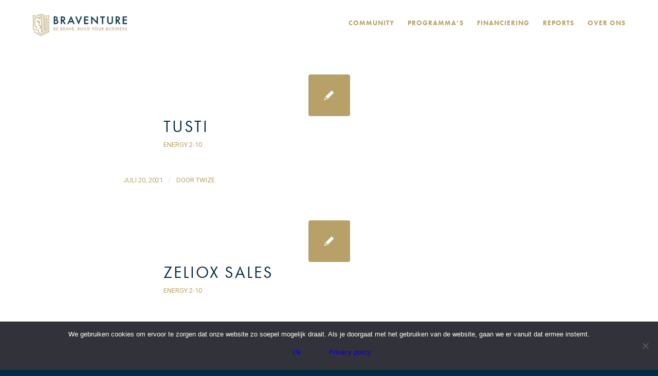

--- FILE ---
content_type: text/html; charset=UTF-8
request_url: https://www.braventure.nl/?sector=energy
body_size: 15008
content:
<!DOCTYPE html>
<html lang="nl-NL" class="html_stretched responsive av-preloader-disabled av-default-lightbox  html_header_top html_logo_left html_main_nav_header html_menu_right html_slim html_header_sticky html_header_shrinking_disabled html_mobile_menu_phone html_header_searchicon_disabled html_content_align_center html_header_unstick_top_disabled html_header_stretch_disabled html_elegant-blog html_modern-blog html_av-overlay-side html_av-overlay-side-classic html_av-submenu-noclone html_entry_id_4117 av-cookies-no-cookie-consent av-no-preview html_text_menu_active ">
<head>

<meta charset="UTF-8" />


<!-- mobile setting -->
<meta name="viewport" content="width=device-width, initial-scale=1">

<!-- Scripts/CSS and wp_head hook -->
<meta name='robots' content='index, follow, max-image-preview:large, max-snippet:-1, max-video-preview:-1' />
	<style>img:is([sizes="auto" i], [sizes^="auto," i]) { contain-intrinsic-size: 3000px 1500px }</style>
	
	<!-- This site is optimized with the Yoast SEO plugin v24.9 - https://yoast.com/wordpress/plugins/seo/ -->
	<title>Energy Archieven - Braventure</title>
	<link rel="canonical" href="https://www.braventure.nl/?sector=energy" />
	<link rel="next" href="https://www.braventure.nl/page/2/?sector=energy" />
	<meta property="og:locale" content="nl_NL" />
	<meta property="og:type" content="article" />
	<meta property="og:title" content="Energy Archieven - Braventure" />
	<meta property="og:url" content="https://www.braventure.nl/?sector=energy" />
	<meta property="og:site_name" content="Braventure" />
	<meta name="twitter:card" content="summary_large_image" />
	<meta name="twitter:site" content="@BraventureNL" />
	<script type="application/ld+json" class="yoast-schema-graph">{"@context":"https://schema.org","@graph":[{"@type":"CollectionPage","@id":"https://www.braventure.nl/?sector=energy","url":"https://www.braventure.nl/?sector=energy","name":"Energy Archieven - Braventure","isPartOf":{"@id":"https://www.braventure.nl/#website"},"breadcrumb":{"@id":"https://www.braventure.nl/?sector=energy#breadcrumb"},"inLanguage":"nl-NL"},{"@type":"BreadcrumbList","@id":"https://www.braventure.nl/?sector=energy#breadcrumb","itemListElement":[{"@type":"ListItem","position":1,"name":"Home","item":"https://www.braventure.nl/"},{"@type":"ListItem","position":2,"name":"Energy"}]},{"@type":"WebSite","@id":"https://www.braventure.nl/#website","url":"https://www.braventure.nl/","name":"Braventure","description":"Brave Ventures","publisher":{"@id":"https://www.braventure.nl/#organization"},"potentialAction":[{"@type":"SearchAction","target":{"@type":"EntryPoint","urlTemplate":"https://www.braventure.nl/?s={search_term_string}"},"query-input":{"@type":"PropertyValueSpecification","valueRequired":true,"valueName":"search_term_string"}}],"inLanguage":"nl-NL"},{"@type":"Organization","@id":"https://www.braventure.nl/#organization","name":"Braventure","url":"https://www.braventure.nl/","logo":{"@type":"ImageObject","inLanguage":"nl-NL","@id":"https://www.braventure.nl/#/schema/logo/image/","url":"https://www.braventure.nl/app/themes/enfold-child/assets/uploads/2019/11/Header-Braventure.jpg","contentUrl":"https://www.braventure.nl/app/themes/enfold-child/assets/uploads/2019/11/Header-Braventure.jpg","width":1920,"height":1080,"caption":"Braventure"},"image":{"@id":"https://www.braventure.nl/#/schema/logo/image/"},"sameAs":["https://www.facebook.com/Braventure-143793666490960/","https://x.com/BraventureNL","https://www.instagram.com/braventurenl/","https://www.linkedin.com/company/29012817","https://www.youtube.com/channel/UCgTW2ixGPI8uMRsj7wN27CA/featured?view_as=subscriber"]}]}</script>
	<!-- / Yoast SEO plugin. -->


<link rel='dns-prefetch' href='//www.braventure.nl' />
<link rel='dns-prefetch' href='//use.typekit.net' />
<link rel='dns-prefetch' href='//fonts.googleapis.com' />
<link rel="alternate" type="application/rss+xml" title="Braventure &raquo; feed" href="https://www.braventure.nl/feed/" />
<link rel="alternate" type="application/rss+xml" title="Braventure &raquo; reactiesfeed" href="https://www.braventure.nl/comments/feed/" />
<link rel="alternate" type="application/rss+xml" title="Feed Braventure &raquo; Energy Sectoren" href="https://www.braventure.nl/?sector=energy/feed/" />

<!-- google webfont font replacement -->

			<script type='text/javascript'>

				(function() {
					
					/*	check if webfonts are disabled by user setting via cookie - or user must opt in.	*/
					var html = document.getElementsByTagName('html')[0];
					var cookie_check = html.className.indexOf('av-cookies-needs-opt-in') >= 0 || html.className.indexOf('av-cookies-can-opt-out') >= 0;
					var allow_continue = true;
					var silent_accept_cookie = html.className.indexOf('av-cookies-user-silent-accept') >= 0;

					if( cookie_check && ! silent_accept_cookie )
					{
						if( ! document.cookie.match(/aviaCookieConsent/) || html.className.indexOf('av-cookies-session-refused') >= 0 )
						{
							allow_continue = false;
						}
						else
						{
							if( ! document.cookie.match(/aviaPrivacyRefuseCookiesHideBar/) )
							{
								allow_continue = false;
							}
							else if( ! document.cookie.match(/aviaPrivacyEssentialCookiesEnabled/) )
							{
								allow_continue = false;
							}
							else if( document.cookie.match(/aviaPrivacyGoogleWebfontsDisabled/) )
							{
								allow_continue = false;
							}
						}
					}
					
					if( allow_continue )
					{
						var f = document.createElement('link');
					
						f.type 	= 'text/css';
						f.rel 	= 'stylesheet';
						f.href 	= '//fonts.googleapis.com/css?family=Roboto:100,400,700';
						f.id 	= 'avia-google-webfont';

						document.getElementsByTagName('head')[0].appendChild(f);
					}
				})();
			
			</script>
			<script type="text/javascript">
/* <![CDATA[ */
window._wpemojiSettings = {"baseUrl":"https:\/\/s.w.org\/images\/core\/emoji\/15.1.0\/72x72\/","ext":".png","svgUrl":"https:\/\/s.w.org\/images\/core\/emoji\/15.1.0\/svg\/","svgExt":".svg","source":{"concatemoji":"https:\/\/www.braventure.nl\/wp\/wp-includes\/js\/wp-emoji-release.min.js?ver=aab712440fedb69e2a862714af482599"}};
/*! This file is auto-generated */
!function(i,n){var o,s,e;function c(e){try{var t={supportTests:e,timestamp:(new Date).valueOf()};sessionStorage.setItem(o,JSON.stringify(t))}catch(e){}}function p(e,t,n){e.clearRect(0,0,e.canvas.width,e.canvas.height),e.fillText(t,0,0);var t=new Uint32Array(e.getImageData(0,0,e.canvas.width,e.canvas.height).data),r=(e.clearRect(0,0,e.canvas.width,e.canvas.height),e.fillText(n,0,0),new Uint32Array(e.getImageData(0,0,e.canvas.width,e.canvas.height).data));return t.every(function(e,t){return e===r[t]})}function u(e,t,n){switch(t){case"flag":return n(e,"\ud83c\udff3\ufe0f\u200d\u26a7\ufe0f","\ud83c\udff3\ufe0f\u200b\u26a7\ufe0f")?!1:!n(e,"\ud83c\uddfa\ud83c\uddf3","\ud83c\uddfa\u200b\ud83c\uddf3")&&!n(e,"\ud83c\udff4\udb40\udc67\udb40\udc62\udb40\udc65\udb40\udc6e\udb40\udc67\udb40\udc7f","\ud83c\udff4\u200b\udb40\udc67\u200b\udb40\udc62\u200b\udb40\udc65\u200b\udb40\udc6e\u200b\udb40\udc67\u200b\udb40\udc7f");case"emoji":return!n(e,"\ud83d\udc26\u200d\ud83d\udd25","\ud83d\udc26\u200b\ud83d\udd25")}return!1}function f(e,t,n){var r="undefined"!=typeof WorkerGlobalScope&&self instanceof WorkerGlobalScope?new OffscreenCanvas(300,150):i.createElement("canvas"),a=r.getContext("2d",{willReadFrequently:!0}),o=(a.textBaseline="top",a.font="600 32px Arial",{});return e.forEach(function(e){o[e]=t(a,e,n)}),o}function t(e){var t=i.createElement("script");t.src=e,t.defer=!0,i.head.appendChild(t)}"undefined"!=typeof Promise&&(o="wpEmojiSettingsSupports",s=["flag","emoji"],n.supports={everything:!0,everythingExceptFlag:!0},e=new Promise(function(e){i.addEventListener("DOMContentLoaded",e,{once:!0})}),new Promise(function(t){var n=function(){try{var e=JSON.parse(sessionStorage.getItem(o));if("object"==typeof e&&"number"==typeof e.timestamp&&(new Date).valueOf()<e.timestamp+604800&&"object"==typeof e.supportTests)return e.supportTests}catch(e){}return null}();if(!n){if("undefined"!=typeof Worker&&"undefined"!=typeof OffscreenCanvas&&"undefined"!=typeof URL&&URL.createObjectURL&&"undefined"!=typeof Blob)try{var e="postMessage("+f.toString()+"("+[JSON.stringify(s),u.toString(),p.toString()].join(",")+"));",r=new Blob([e],{type:"text/javascript"}),a=new Worker(URL.createObjectURL(r),{name:"wpTestEmojiSupports"});return void(a.onmessage=function(e){c(n=e.data),a.terminate(),t(n)})}catch(e){}c(n=f(s,u,p))}t(n)}).then(function(e){for(var t in e)n.supports[t]=e[t],n.supports.everything=n.supports.everything&&n.supports[t],"flag"!==t&&(n.supports.everythingExceptFlag=n.supports.everythingExceptFlag&&n.supports[t]);n.supports.everythingExceptFlag=n.supports.everythingExceptFlag&&!n.supports.flag,n.DOMReady=!1,n.readyCallback=function(){n.DOMReady=!0}}).then(function(){return e}).then(function(){var e;n.supports.everything||(n.readyCallback(),(e=n.source||{}).concatemoji?t(e.concatemoji):e.wpemoji&&e.twemoji&&(t(e.twemoji),t(e.wpemoji)))}))}((window,document),window._wpemojiSettings);
/* ]]> */
</script>
<style id='wp-emoji-styles-inline-css' type='text/css'>

	img.wp-smiley, img.emoji {
		display: inline !important;
		border: none !important;
		box-shadow: none !important;
		height: 1em !important;
		width: 1em !important;
		margin: 0 0.07em !important;
		vertical-align: -0.1em !important;
		background: none !important;
		padding: 0 !important;
	}
</style>
<style id='classic-theme-styles-inline-css' type='text/css'>
/*! This file is auto-generated */
.wp-block-button__link{color:#fff;background-color:#32373c;border-radius:9999px;box-shadow:none;text-decoration:none;padding:calc(.667em + 2px) calc(1.333em + 2px);font-size:1.125em}.wp-block-file__button{background:#32373c;color:#fff;text-decoration:none}
</style>
<style id='global-styles-inline-css' type='text/css'>
:root{--wp--preset--aspect-ratio--square: 1;--wp--preset--aspect-ratio--4-3: 4/3;--wp--preset--aspect-ratio--3-4: 3/4;--wp--preset--aspect-ratio--3-2: 3/2;--wp--preset--aspect-ratio--2-3: 2/3;--wp--preset--aspect-ratio--16-9: 16/9;--wp--preset--aspect-ratio--9-16: 9/16;--wp--preset--color--black: #000000;--wp--preset--color--cyan-bluish-gray: #abb8c3;--wp--preset--color--white: #ffffff;--wp--preset--color--pale-pink: #f78da7;--wp--preset--color--vivid-red: #cf2e2e;--wp--preset--color--luminous-vivid-orange: #ff6900;--wp--preset--color--luminous-vivid-amber: #fcb900;--wp--preset--color--light-green-cyan: #7bdcb5;--wp--preset--color--vivid-green-cyan: #00d084;--wp--preset--color--pale-cyan-blue: #8ed1fc;--wp--preset--color--vivid-cyan-blue: #0693e3;--wp--preset--color--vivid-purple: #9b51e0;--wp--preset--gradient--vivid-cyan-blue-to-vivid-purple: linear-gradient(135deg,rgba(6,147,227,1) 0%,rgb(155,81,224) 100%);--wp--preset--gradient--light-green-cyan-to-vivid-green-cyan: linear-gradient(135deg,rgb(122,220,180) 0%,rgb(0,208,130) 100%);--wp--preset--gradient--luminous-vivid-amber-to-luminous-vivid-orange: linear-gradient(135deg,rgba(252,185,0,1) 0%,rgba(255,105,0,1) 100%);--wp--preset--gradient--luminous-vivid-orange-to-vivid-red: linear-gradient(135deg,rgba(255,105,0,1) 0%,rgb(207,46,46) 100%);--wp--preset--gradient--very-light-gray-to-cyan-bluish-gray: linear-gradient(135deg,rgb(238,238,238) 0%,rgb(169,184,195) 100%);--wp--preset--gradient--cool-to-warm-spectrum: linear-gradient(135deg,rgb(74,234,220) 0%,rgb(151,120,209) 20%,rgb(207,42,186) 40%,rgb(238,44,130) 60%,rgb(251,105,98) 80%,rgb(254,248,76) 100%);--wp--preset--gradient--blush-light-purple: linear-gradient(135deg,rgb(255,206,236) 0%,rgb(152,150,240) 100%);--wp--preset--gradient--blush-bordeaux: linear-gradient(135deg,rgb(254,205,165) 0%,rgb(254,45,45) 50%,rgb(107,0,62) 100%);--wp--preset--gradient--luminous-dusk: linear-gradient(135deg,rgb(255,203,112) 0%,rgb(199,81,192) 50%,rgb(65,88,208) 100%);--wp--preset--gradient--pale-ocean: linear-gradient(135deg,rgb(255,245,203) 0%,rgb(182,227,212) 50%,rgb(51,167,181) 100%);--wp--preset--gradient--electric-grass: linear-gradient(135deg,rgb(202,248,128) 0%,rgb(113,206,126) 100%);--wp--preset--gradient--midnight: linear-gradient(135deg,rgb(2,3,129) 0%,rgb(40,116,252) 100%);--wp--preset--font-size--small: 13px;--wp--preset--font-size--medium: 20px;--wp--preset--font-size--large: 36px;--wp--preset--font-size--x-large: 42px;--wp--preset--spacing--20: 0.44rem;--wp--preset--spacing--30: 0.67rem;--wp--preset--spacing--40: 1rem;--wp--preset--spacing--50: 1.5rem;--wp--preset--spacing--60: 2.25rem;--wp--preset--spacing--70: 3.38rem;--wp--preset--spacing--80: 5.06rem;--wp--preset--shadow--natural: 6px 6px 9px rgba(0, 0, 0, 0.2);--wp--preset--shadow--deep: 12px 12px 50px rgba(0, 0, 0, 0.4);--wp--preset--shadow--sharp: 6px 6px 0px rgba(0, 0, 0, 0.2);--wp--preset--shadow--outlined: 6px 6px 0px -3px rgba(255, 255, 255, 1), 6px 6px rgba(0, 0, 0, 1);--wp--preset--shadow--crisp: 6px 6px 0px rgba(0, 0, 0, 1);}:where(.is-layout-flex){gap: 0.5em;}:where(.is-layout-grid){gap: 0.5em;}body .is-layout-flex{display: flex;}.is-layout-flex{flex-wrap: wrap;align-items: center;}.is-layout-flex > :is(*, div){margin: 0;}body .is-layout-grid{display: grid;}.is-layout-grid > :is(*, div){margin: 0;}:where(.wp-block-columns.is-layout-flex){gap: 2em;}:where(.wp-block-columns.is-layout-grid){gap: 2em;}:where(.wp-block-post-template.is-layout-flex){gap: 1.25em;}:where(.wp-block-post-template.is-layout-grid){gap: 1.25em;}.has-black-color{color: var(--wp--preset--color--black) !important;}.has-cyan-bluish-gray-color{color: var(--wp--preset--color--cyan-bluish-gray) !important;}.has-white-color{color: var(--wp--preset--color--white) !important;}.has-pale-pink-color{color: var(--wp--preset--color--pale-pink) !important;}.has-vivid-red-color{color: var(--wp--preset--color--vivid-red) !important;}.has-luminous-vivid-orange-color{color: var(--wp--preset--color--luminous-vivid-orange) !important;}.has-luminous-vivid-amber-color{color: var(--wp--preset--color--luminous-vivid-amber) !important;}.has-light-green-cyan-color{color: var(--wp--preset--color--light-green-cyan) !important;}.has-vivid-green-cyan-color{color: var(--wp--preset--color--vivid-green-cyan) !important;}.has-pale-cyan-blue-color{color: var(--wp--preset--color--pale-cyan-blue) !important;}.has-vivid-cyan-blue-color{color: var(--wp--preset--color--vivid-cyan-blue) !important;}.has-vivid-purple-color{color: var(--wp--preset--color--vivid-purple) !important;}.has-black-background-color{background-color: var(--wp--preset--color--black) !important;}.has-cyan-bluish-gray-background-color{background-color: var(--wp--preset--color--cyan-bluish-gray) !important;}.has-white-background-color{background-color: var(--wp--preset--color--white) !important;}.has-pale-pink-background-color{background-color: var(--wp--preset--color--pale-pink) !important;}.has-vivid-red-background-color{background-color: var(--wp--preset--color--vivid-red) !important;}.has-luminous-vivid-orange-background-color{background-color: var(--wp--preset--color--luminous-vivid-orange) !important;}.has-luminous-vivid-amber-background-color{background-color: var(--wp--preset--color--luminous-vivid-amber) !important;}.has-light-green-cyan-background-color{background-color: var(--wp--preset--color--light-green-cyan) !important;}.has-vivid-green-cyan-background-color{background-color: var(--wp--preset--color--vivid-green-cyan) !important;}.has-pale-cyan-blue-background-color{background-color: var(--wp--preset--color--pale-cyan-blue) !important;}.has-vivid-cyan-blue-background-color{background-color: var(--wp--preset--color--vivid-cyan-blue) !important;}.has-vivid-purple-background-color{background-color: var(--wp--preset--color--vivid-purple) !important;}.has-black-border-color{border-color: var(--wp--preset--color--black) !important;}.has-cyan-bluish-gray-border-color{border-color: var(--wp--preset--color--cyan-bluish-gray) !important;}.has-white-border-color{border-color: var(--wp--preset--color--white) !important;}.has-pale-pink-border-color{border-color: var(--wp--preset--color--pale-pink) !important;}.has-vivid-red-border-color{border-color: var(--wp--preset--color--vivid-red) !important;}.has-luminous-vivid-orange-border-color{border-color: var(--wp--preset--color--luminous-vivid-orange) !important;}.has-luminous-vivid-amber-border-color{border-color: var(--wp--preset--color--luminous-vivid-amber) !important;}.has-light-green-cyan-border-color{border-color: var(--wp--preset--color--light-green-cyan) !important;}.has-vivid-green-cyan-border-color{border-color: var(--wp--preset--color--vivid-green-cyan) !important;}.has-pale-cyan-blue-border-color{border-color: var(--wp--preset--color--pale-cyan-blue) !important;}.has-vivid-cyan-blue-border-color{border-color: var(--wp--preset--color--vivid-cyan-blue) !important;}.has-vivid-purple-border-color{border-color: var(--wp--preset--color--vivid-purple) !important;}.has-vivid-cyan-blue-to-vivid-purple-gradient-background{background: var(--wp--preset--gradient--vivid-cyan-blue-to-vivid-purple) !important;}.has-light-green-cyan-to-vivid-green-cyan-gradient-background{background: var(--wp--preset--gradient--light-green-cyan-to-vivid-green-cyan) !important;}.has-luminous-vivid-amber-to-luminous-vivid-orange-gradient-background{background: var(--wp--preset--gradient--luminous-vivid-amber-to-luminous-vivid-orange) !important;}.has-luminous-vivid-orange-to-vivid-red-gradient-background{background: var(--wp--preset--gradient--luminous-vivid-orange-to-vivid-red) !important;}.has-very-light-gray-to-cyan-bluish-gray-gradient-background{background: var(--wp--preset--gradient--very-light-gray-to-cyan-bluish-gray) !important;}.has-cool-to-warm-spectrum-gradient-background{background: var(--wp--preset--gradient--cool-to-warm-spectrum) !important;}.has-blush-light-purple-gradient-background{background: var(--wp--preset--gradient--blush-light-purple) !important;}.has-blush-bordeaux-gradient-background{background: var(--wp--preset--gradient--blush-bordeaux) !important;}.has-luminous-dusk-gradient-background{background: var(--wp--preset--gradient--luminous-dusk) !important;}.has-pale-ocean-gradient-background{background: var(--wp--preset--gradient--pale-ocean) !important;}.has-electric-grass-gradient-background{background: var(--wp--preset--gradient--electric-grass) !important;}.has-midnight-gradient-background{background: var(--wp--preset--gradient--midnight) !important;}.has-small-font-size{font-size: var(--wp--preset--font-size--small) !important;}.has-medium-font-size{font-size: var(--wp--preset--font-size--medium) !important;}.has-large-font-size{font-size: var(--wp--preset--font-size--large) !important;}.has-x-large-font-size{font-size: var(--wp--preset--font-size--x-large) !important;}
:where(.wp-block-post-template.is-layout-flex){gap: 1.25em;}:where(.wp-block-post-template.is-layout-grid){gap: 1.25em;}
:where(.wp-block-columns.is-layout-flex){gap: 2em;}:where(.wp-block-columns.is-layout-grid){gap: 2em;}
:root :where(.wp-block-pullquote){font-size: 1.5em;line-height: 1.6;}
</style>
<link rel='stylesheet' id='contact-form-7-css' href='https://cdn.shortpixel.ai/spai/q_lossy+ret_auto+to_webp+v_1/www.braventure.nl/app/plugins/contact-form-7/includes/css/styles.css?ver=5.9.8' data-spai-egr='1' type='text/css' media='all' />
<link rel='stylesheet' id='cookie-notice-front-css' href='https://cdn.shortpixel.ai/spai/q_lossy+ret_auto+to_webp+v_1/www.braventure.nl/app/plugins/cookie-notice/css/front.min.css?ver=2.5.6' data-spai-egr='1' type='text/css' media='all' />
<link rel='stylesheet' id='custom-typekit-css-css' href='https://use.typekit.net/gpk8hcx.css?ver=1.0.18' type='text/css' media='all' />
<style id='spai-fadein-inline-css' type='text/css'>
img[data-spai]{opacity: 0;} div.woocommerce-product-gallery img[data-spai]{opacity: 1;} img[data-spai-egr],img[data-spai-lazy-loaded],img[data-spai-upd] {transition: opacity .5s linear .2s;-webkit-transition: opacity .5s linear .2s;-moz-transition: opacity .5s linear .2s;-o-transition: opacity .5s linear .2s; opacity: 1;}
</style>
<link rel='stylesheet' id='search-filter-plugin-styles-css' href='https://cdn.shortpixel.ai/spai/q_lossy+ret_auto+to_webp+v_1/www.braventure.nl/app/plugins/search-filter-pro/public/assets/css/search-filter.min.css?ver=2.5.16' data-spai-egr='1' type='text/css' media='all' />
<link rel='stylesheet' id='evcal_google_fonts-css' href='//fonts.googleapis.com/css?family=Oswald%3A400%2C300%7COpen+Sans%3A700%2C400%2C400i%7CRoboto%3A700%2C400&#038;ver=aab712440fedb69e2a862714af482599' type='text/css' media='screen' />
<link rel='stylesheet' id='evcal_cal_default-css' href='https://cdn.shortpixel.ai/spai/q_lossy+ret_auto+to_webp+v_1/www.braventure.nl/app/plugins/eventON/assets/css/eventon_styles.css?ver=2.7.3' data-spai-egr='1' type='text/css' media='all' />
<link rel='stylesheet' id='evo_font_icons-css' href='https://cdn.shortpixel.ai/spai/q_lossy+ret_auto+to_webp+v_1/www.braventure.nl/app/plugins/eventON/assets/fonts/font-awesome.css?ver=2.7.3' data-spai-egr='1' type='text/css' media='all' />
<link rel='stylesheet' id='eventon_dynamic_styles-css' href='https://cdn.shortpixel.ai/spai/q_lossy+ret_auto+to_webp+v_1/www.braventure.nl/app/plugins/eventON/assets/css/eventon_dynamic_styles.css?ver=2.7.3' data-spai-egr='1' type='text/css' media='all' />
<style id='akismet-widget-style-inline-css' type='text/css'>

			.a-stats {
				--akismet-color-mid-green: #357b49;
				--akismet-color-white: #fff;
				--akismet-color-light-grey: #f6f7f7;

				max-width: 350px;
				width: auto;
			}

			.a-stats * {
				all: unset;
				box-sizing: border-box;
			}

			.a-stats strong {
				font-weight: 600;
			}

			.a-stats a.a-stats__link,
			.a-stats a.a-stats__link:visited,
			.a-stats a.a-stats__link:active {
				background: var(--akismet-color-mid-green);
				border: none;
				box-shadow: none;
				border-radius: 8px;
				color: var(--akismet-color-white);
				cursor: pointer;
				display: block;
				font-family: -apple-system, BlinkMacSystemFont, 'Segoe UI', 'Roboto', 'Oxygen-Sans', 'Ubuntu', 'Cantarell', 'Helvetica Neue', sans-serif;
				font-weight: 500;
				padding: 12px;
				text-align: center;
				text-decoration: none;
				transition: all 0.2s ease;
			}

			/* Extra specificity to deal with TwentyTwentyOne focus style */
			.widget .a-stats a.a-stats__link:focus {
				background: var(--akismet-color-mid-green);
				color: var(--akismet-color-white);
				text-decoration: none;
			}

			.a-stats a.a-stats__link:hover {
				filter: brightness(110%);
				box-shadow: 0 4px 12px rgba(0, 0, 0, 0.06), 0 0 2px rgba(0, 0, 0, 0.16);
			}

			.a-stats .count {
				color: var(--akismet-color-white);
				display: block;
				font-size: 1.5em;
				line-height: 1.4;
				padding: 0 13px;
				white-space: nowrap;
			}
		
</style>
<link rel='stylesheet' id='wp-pagenavi-css' href='https://cdn.shortpixel.ai/spai/q_lossy+ret_auto+to_webp+v_1/www.braventure.nl/app/plugins/wp-pagenavi/pagenavi-css.css?ver=2.70' data-spai-egr='1' type='text/css' media='all' />
<link rel='stylesheet' id='main-css-css' href='https://cdn.shortpixel.ai/spai/q_lossy+ret_auto+to_webp+v_1/www.braventure.nl/app/themes/enfold-child/assets/css/main.99f3cd9e63d185f7311b.css' data-spai-egr='1' type='text/css' media='all' />
<link rel='stylesheet' id='avia-merged-styles-css' href='https://cdn.shortpixel.ai/spai/q_lossy+ret_auto+to_webp+v_1/www.braventure.nl/app/themes/enfold-child/assets/uploads/dynamic_avia/avia-merged-styles-9b899e22109d10472b07a5b6af61863f---67039216ab07e.css' data-spai-egr='1' type='text/css' media='all' />
<script type="text/javascript" src="https://www.braventure.nl/wp/wp-includes/js/jquery/jquery.min.js?ver=3.7.1" id="jquery-core-js"></script>
<script type="text/javascript" src="https://www.braventure.nl/wp/wp-includes/js/jquery/jquery-migrate.min.js?ver=3.4.1" id="jquery-migrate-js"></script>
<script type="text/javascript" id="cookie-notice-front-js-before">
/* <![CDATA[ */
var cnArgs = {"ajaxUrl":"https:\/\/www.braventure.nl\/wp\/wp-admin\/admin-ajax.php","nonce":"68b5432291","hideEffect":"fade","position":"bottom","onScroll":false,"onScrollOffset":100,"onClick":false,"cookieName":"cookie_notice_accepted","cookieTime":15811200,"cookieTimeRejected":2592000,"globalCookie":false,"redirection":false,"cache":true,"revokeCookies":false,"revokeCookiesOpt":"automatic"};
/* ]]> */
</script>
<script type="text/javascript" src="https://www.braventure.nl/app/plugins/cookie-notice/js/front.min.js?ver=2.5.6" id="cookie-notice-front-js"></script>
<script type="text/javascript" id="search-filter-plugin-build-js-extra">
/* <![CDATA[ */
var SF_LDATA = {"ajax_url":"https:\/\/www.braventure.nl\/wp\/wp-admin\/admin-ajax.php","home_url":"https:\/\/www.braventure.nl\/","extensions":[]};
/* ]]> */
</script>
<script type="text/javascript" src="https://www.braventure.nl/app/plugins/search-filter-pro/public/assets/js/search-filter-build.min.js?ver=2.5.16" id="search-filter-plugin-build-js"></script>
<script type="text/javascript" src="https://www.braventure.nl/app/plugins/search-filter-pro/public/assets/js/chosen.jquery.min.js?ver=2.5.16" id="search-filter-plugin-chosen-js"></script>
<link rel="https://api.w.org/" href="https://www.braventure.nl/wp-json/" /><link rel="EditURI" type="application/rsd+xml" title="RSD" href="https://www.braventure.nl/wp/xmlrpc.php?rsd" />

<!-- Google Tag Manager -->
<script>(function(w,d,s,l,i){w[l]=w[l]||[];w[l].push({'gtm.start':
new Date().getTime(),event:'gtm.js'});var f=d.getElementsByTagName(s)[0],
j=d.createElement(s),dl=l!='dataLayer'?'&l='+l:'';j.async=true;j.src=
'https://www.googletagmanager.com/gtm.js?id='+i+dl;f.parentNode.insertBefore(j,f);
})(window,document,'script','dataLayer','GTM-TSQ3ZF4');</script>
<!-- End Google Tag Manager -->

<!-- Hotjar Tracking Code for www.braventure.nl -->
<script>
    (function(h,o,t,j,a,r){
        h.hj=h.hj||function(){(h.hj.q=h.hj.q||[]).push(arguments)};
        h._hjSettings={hjid:1741012,hjsv:6};
        a=o.getElementsByTagName('head')[0];
        r=o.createElement('script');r.async=1;
        r.src=t+h._hjSettings.hjid+j+h._hjSettings.hjsv;
        a.appendChild(r);
    })(window,document,'https://static.hotjar.com/c/hotjar-','.js?sv=');
</script><link rel="profile" href="http://gmpg.org/xfn/11" />
<link rel="alternate" type="application/rss+xml" title="Braventure RSS2 Feed" href="https://www.braventure.nl/feed/" />
<link rel="pingback" href="https://www.braventure.nl/wp/xmlrpc.php" />
<!--[if lt IE 9]><script src="https://www.braventure.nl/app/themes/enfold/js/html5shiv.js"></script><![endif]-->
<link rel="icon" href="https://cdn.shortpixel.ai/spai/q_lossy+ret_img+to_webp/www.braventure.nl/app/themes/enfold-child/assets/uploads/2019/10/Favicon-Braventure-300x300.png" data-spai-egr="1" type="image/png">


<!-- EventON Version -->
<meta name="generator" content="EventON 2.7.3" />


<!-- To speed up the rendering and to display the site as fast as possible to the user we include some styles and scripts for above the fold content inline -->
<script type="text/javascript">'use strict';var avia_is_mobile=!1;if(/Android|webOS|iPhone|iPad|iPod|BlackBerry|IEMobile|Opera Mini/i.test(navigator.userAgent)&&'ontouchstart' in document.documentElement){avia_is_mobile=!0;document.documentElement.className+=' avia_mobile '}
else{document.documentElement.className+=' avia_desktop '};document.documentElement.className+=' js_active ';(function(){var e=['-webkit-','-moz-','-ms-',''],n='';for(var t in e){if(e[t]+'transform' in document.documentElement.style){document.documentElement.className+=' avia_transform ';n=e[t]+'transform'};if(e[t]+'perspective' in document.documentElement.style)document.documentElement.className+=' avia_transform3d '};if(typeof document.getElementsByClassName=='function'&&typeof document.documentElement.getBoundingClientRect=='function'&&avia_is_mobile==!1){if(n&&window.innerHeight>0){setTimeout(function(){var e=0,o={},a=0,t=document.getElementsByClassName('av-parallax'),i=window.pageYOffset||document.documentElement.scrollTop;for(e=0;e<t.length;e++){t[e].style.top='0px';o=t[e].getBoundingClientRect();a=Math.ceil((window.innerHeight+i-o.top)*0.3);t[e].style[n]='translate(0px, '+a+'px)';t[e].style.top='auto';t[e].className+=' enabled-parallax '}},50)}}})();</script><link rel="icon" href="https://cdn.shortpixel.ai/spai/q_lossy+ret_img+to_webp/www.braventure.nl/app/themes/enfold-child/assets/uploads/2019/10/Favicon-Braventure-36x36.png" data-spai-egr="1" sizes="32x32" />
<link rel="icon" href="https://cdn.shortpixel.ai/spai/q_lossy+ret_img+to_webp/www.braventure.nl/app/themes/enfold-child/assets/uploads/2019/10/Favicon-Braventure-300x300.png" data-spai-egr="1" sizes="192x192" />
<link rel="apple-touch-icon" href="https://cdn.shortpixel.ai/spai/q_lossy+ret_img+to_webp/www.braventure.nl/app/themes/enfold-child/assets/uploads/2019/10/Favicon-Braventure-180x180.png" data-spai-egr="1" />
<meta name="msapplication-TileImage" content="https://www.braventure.nl/app/themes/enfold-child/assets/uploads/2019/10/Favicon-Braventure-300x300.png" />
<style type='text/css'>
@font-face {font-family: 'entypo-fontello'; font-weight: normal; font-style: normal; font-display: auto;
src: url("https://cdn.shortpixel.ai/spai/ret_img/www.braventure.nl/app/themes/enfold/config-templatebuilder/avia-template-builder/assets/fonts/entypo-fontello.woff2") format('woff2'),
url("https://cdn.shortpixel.ai/spai/ret_img/www.braventure.nl/app/themes/enfold/config-templatebuilder/avia-template-builder/assets/fonts/entypo-fontello.woff") format('woff'),
url("https://cdn.shortpixel.ai/spai/ret_img/www.braventure.nl/app/themes/enfold/config-templatebuilder/avia-template-builder/assets/fonts/entypo-fontello.ttf") format('truetype'), 
url("https://cdn.shortpixel.ai/spai/ret_img/www.braventure.nl/app/themes/enfold/config-templatebuilder/avia-template-builder/assets/fonts/entypo-fontello.svg#entypo-fontello") format('svg'),
url("https://cdn.shortpixel.ai/spai/ret_img/www.braventure.nl/app/themes/enfold/config-templatebuilder/avia-template-builder/assets/fonts/entypo-fontello.eot"),
url("https://cdn.shortpixel.ai/spai/ret_img/www.braventure.nl/app/themes/enfold/config-templatebuilder/avia-template-builder/assets/fonts/entypo-fontello.eot?#iefix") format('embedded-opentype');
} #top .avia-font-entypo-fontello, body .avia-font-entypo-fontello, html body [data-av_iconfont='entypo-fontello']:before{ font-family: 'entypo-fontello'; }
</style>

<!--
Debugging Info for Theme support: 

Theme: Enfold
Version: 4.8.2
Installed: enfold
AviaFramework Version: 5.0
AviaBuilder Version: 4.8
aviaElementManager Version: 1.0.1
- - - - - - - - - - -
ChildTheme: Enfold Child
ChildTheme Version: 4.6.2.1610381127
ChildTheme Installed: enfold

ML:512-PU:28-PLA:17
WP:6.8
Compress: CSS:all theme files - JS:all theme files
Updates: enabled - token has changed and not verified
PLAu:16
-->
<link href="https://cdn.shortpixel.ai" rel="preconnect" crossorigin></head>




<body id="top" class="archive tax-sector term-energy term-63 wp-theme-enfold wp-child-theme-enfold-child  rtl_columns stretched roboto cookies-not-set avia-responsive-images-support av-recaptcha-enabled av-google-badge-hide" itemscope="itemscope" itemtype="https://schema.org/WebPage" >

	<!-- Google Tag Manager (noscript) -->
<noscript><iframe src="https://www.googletagmanager.com/ns.html?id=GTM-TSQ3ZF4"
height="0" width="0" style="display:none;visibility:hidden"></iframe></noscript>
<!-- End Google Tag Manager (noscript) -->
	<div id='wrap_all'>

	
<header id='header' class='all_colors header_color light_bg_color  av_header_top av_logo_left av_main_nav_header av_menu_right av_slim av_header_sticky av_header_shrinking_disabled av_header_stretch_disabled av_mobile_menu_phone av_header_searchicon_disabled av_header_unstick_top_disabled av_bottom_nav_disabled  av_header_border_disabled'  role="banner" itemscope="itemscope" itemtype="https://schema.org/WPHeader" >

		<div  id='header_main' class='container_wrap container_wrap_logo'>
	
        <div class='container av-logo-container'><div class='inner-container'><span class='logo'><a href='https://www.braventure.nl/'><img src="[data-uri]" data-spai="1" height="100" width="300" alt='Braventure' title='' /></a></span><nav class='main_menu' data-selectname='Selecteer een pagina'  role="navigation" itemscope="itemscope" itemtype="https://schema.org/SiteNavigationElement" ><div class="avia-menu av-main-nav-wrap"><ul id="avia-menu" class="menu av-main-nav"><li id="menu-item-9360" class="menu-item menu-item-type-custom menu-item-object-custom menu-item-has-children menu-item-top-level menu-item-top-level-1"><a href="#" itemprop="url"><span class="avia-bullet"></span><span class="avia-menu-text">Community</span><span class="avia-menu-fx"><span class="avia-arrow-wrap"><span class="avia-arrow"></span></span></span></a>


<ul class="sub-menu">
	<li id="menu-item-8290" class="menu-item menu-item-type-post_type menu-item-object-page"><a href="https://www.braventure.nl/startup-ecosysteem-dashboard/" itemprop="url"><span class="avia-bullet"></span><span class="avia-menu-text">Startup Ecosysteem Dashboard</span></a></li>
	<li id="menu-item-9371" class="menu-item menu-item-type-post_type menu-item-object-page menu-item-has-children"><a href="https://www.braventure.nl/community/" itemprop="url"><span class="avia-bullet"></span><span class="avia-menu-text">Startup Community</span></a>
	<ul class="sub-menu">
		<li id="menu-item-152" class="menu-item menu-item-type-post_type menu-item-object-page"><a href="https://www.braventure.nl/?page_id=141" itemprop="url"><span class="avia-bullet"></span><span class="avia-menu-text">Community Map</span></a></li>
	</ul>
</li>
	<li id="menu-item-5224" class="menu-item menu-item-type-post_type menu-item-object-page"><a href="https://www.braventure.nl/community/startup-begeleiders/" itemprop="url"><span class="avia-bullet"></span><span class="avia-menu-text">Startup Begeleiders</span></a></li>
	<li id="menu-item-5239" class="menu-item menu-item-type-post_type menu-item-object-page"><a href="https://www.braventure.nl/community/startup-stories/" itemprop="url"><span class="avia-bullet"></span><span class="avia-menu-text">Startup Stories</span></a></li>
	<li id="menu-item-7873" class="menu-item menu-item-type-post_type menu-item-object-page"><a href="https://www.braventure.nl/startup-events/" itemprop="url"><span class="avia-bullet"></span><span class="avia-menu-text">Startup Events</span></a></li>
	<li id="menu-item-8186" class="menu-item menu-item-type-post_type menu-item-object-page"><a href="https://www.braventure.nl/startup-missies/" itemprop="url"><span class="avia-bullet"></span><span class="avia-menu-text">Startup Missies</span></a></li>
</ul>
</li>
<li id="menu-item-9361" class="menu-item menu-item-type-custom menu-item-object-custom menu-item-has-children menu-item-top-level menu-item-top-level-2"><a href="#" itemprop="url"><span class="avia-bullet"></span><span class="avia-menu-text">Programma&#8217;s</span><span class="avia-menu-fx"><span class="avia-arrow-wrap"><span class="avia-arrow"></span></span></span></a>


<ul class="sub-menu">
	<li id="menu-item-7678" class="menu-item menu-item-type-post_type menu-item-object-page"><a href="https://www.braventure.nl/startup-programs/" itemprop="url"><span class="avia-bullet"></span><span class="avia-menu-text">Startup Readiness Program</span></a></li>
	<li id="menu-item-7217" class="menu-item menu-item-type-post_type menu-item-object-page"><a href="https://www.braventure.nl/ready-program/" itemprop="url"><span class="avia-bullet"></span><span class="avia-menu-text">Ready Program</span></a></li>
	<li id="menu-item-7218" class="menu-item menu-item-type-post_type menu-item-object-page"><a href="https://www.braventure.nl/game-program/" itemprop="url"><span class="avia-bullet"></span><span class="avia-menu-text">Game Program</span></a></li>
	<li id="menu-item-7216" class="menu-item menu-item-type-post_type menu-item-object-page"><a href="https://www.braventure.nl/set-program/" itemprop="url"><span class="avia-bullet"></span><span class="avia-menu-text">Set Program</span></a></li>
	<li id="menu-item-7307" class="menu-item menu-item-type-post_type menu-item-object-page"><a href="https://www.braventure.nl/match-program/" itemprop="url"><span class="avia-bullet"></span><span class="avia-menu-text">Match Program</span></a></li>
</ul>
</li>
<li id="menu-item-9362" class="menu-item menu-item-type-custom menu-item-object-custom menu-item-has-children menu-item-top-level menu-item-top-level-3"><a href="#" itemprop="url"><span class="avia-bullet"></span><span class="avia-menu-text">Financiering</span><span class="avia-menu-fx"><span class="avia-arrow-wrap"><span class="avia-arrow"></span></span></span></a>


<ul class="sub-menu">
	<li id="menu-item-7630" class="menu-item menu-item-type-post_type menu-item-object-page"><a href="https://www.braventure.nl/financiering-startups-brabant/" itemprop="url"><span class="avia-bullet"></span><span class="avia-menu-text">Financiering overzicht</span></a></li>
	<li id="menu-item-3810" class="menu-item menu-item-type-post_type menu-item-object-page"><a href="https://www.braventure.nl/financiering-startups-brabant/bsf/" itemprop="url"><span class="avia-bullet"></span><span class="avia-menu-text">Brabant Startup Fonds</span></a></li>
	<li id="menu-item-2290" class="menu-item menu-item-type-post_type menu-item-object-page"><a href="https://www.braventure.nl/financiering-startups-brabant/financieringsmogelijkheden-in-brabant/" itemprop="url"><span class="avia-bullet"></span><span class="avia-menu-text">Andere financieringen</span></a></li>
</ul>
</li>
<li id="menu-item-9377" class="menu-item menu-item-type-custom menu-item-object-custom menu-item-has-children menu-item-top-level menu-item-top-level-4"><a href="#" itemprop="url"><span class="avia-bullet"></span><span class="avia-menu-text">Reports</span><span class="avia-menu-fx"><span class="avia-arrow-wrap"><span class="avia-arrow"></span></span></span></a>


<ul class="sub-menu">
	<li id="menu-item-9375" class="menu-item menu-item-type-post_type menu-item-object-page"><a href="https://www.braventure.nl/impact-report/" itemprop="url"><span class="avia-bullet"></span><span class="avia-menu-text">Impact Report</span></a></li>
	<li id="menu-item-9376" class="menu-item menu-item-type-post_type menu-item-object-page"><a href="https://www.braventure.nl/birch-rapport/" itemprop="url"><span class="avia-bullet"></span><span class="avia-menu-text">Birch Report</span></a></li>
</ul>
</li>
<li id="menu-item-9363" class="menu-item menu-item-type-custom menu-item-object-custom menu-item-has-children menu-item-top-level menu-item-top-level-5"><a href="#" itemprop="url"><span class="avia-bullet"></span><span class="avia-menu-text">Over ons</span><span class="avia-menu-fx"><span class="avia-arrow-wrap"><span class="avia-arrow"></span></span></span></a>


<ul class="sub-menu">
	<li id="menu-item-9374" class="menu-item menu-item-type-post_type menu-item-object-page"><a href="https://www.braventure.nl/braventure/" itemprop="url"><span class="avia-bullet"></span><span class="avia-menu-text">Over Braventure</span></a></li>
	<li id="menu-item-5480" class="menu-item menu-item-type-post_type menu-item-object-page"><a href="https://www.braventure.nl/partners-braventure/" itemprop="url"><span class="avia-bullet"></span><span class="avia-menu-text">Partners</span></a></li>
	<li id="menu-item-5447" class="menu-item menu-item-type-post_type menu-item-object-page"><a href="https://www.braventure.nl/contact/" itemprop="url"><span class="avia-bullet"></span><span class="avia-menu-text">Contact</span></a></li>
</ul>
</li>
<li class="av-burger-menu-main menu-item-avia-special ">
	        			<a href="#" aria-label="Menu" aria-hidden="false">
							<span class="av-hamburger av-hamburger--spin av-js-hamburger">
								<span class="av-hamburger-box">
						          <span class="av-hamburger-inner"></span>
						          <strong>Menu</strong>
								</span>
							</span>
							<span class="avia_hidden_link_text">Menu</span>
						</a>
	        		   </li></ul></div></nav></div> </div> 
		<!-- end container_wrap-->
		</div>
		<div class='header_bg'></div>

<!-- end header -->
</header>
		
	<div id='main' class='all_colors' data-scroll-offset='88'>

	
		<div class='container_wrap container_wrap_first main_color fullsize'>

			<div class='container template-blog '>

				<main class='content av-content-full alpha units'  role="main" itemprop="mainContentOfPage" itemscope="itemscope" itemtype="https://schema.org/Blog" >
					
					                    

                    <article class='post-entry post-entry-type-standard post-entry-4117 post-loop-1 post-parity-odd single-small post  post-4117 startup type-startup status-publish hentry sector-energy employees-2-10'  itemscope="itemscope" itemtype="https://schema.org/CreativeWork" ><div class='blog-meta'><a href='https://www.braventure.nl/startup/tusti/' class='small-preview'  title="Tusti"   itemprop="image" itemscope="itemscope" itemtype="https://schema.org/ImageObject" ><span class="iconfont" aria-hidden='true' data-av_icon='' data-av_iconfont='entypo-fontello'></span></a></div><div class='entry-content-wrapper clearfix standard-content'><header class="entry-content-header"><div class="av-heading-wrapper"><h2 class='post-title entry-title '  itemprop="headline" ><a href='https://www.braventure.nl/startup/tusti/' rel='bookmark' title='Permanente Link: Tusti'>Tusti<span class='post-format-icon minor-meta'></span></a></h2><span class="blog-categories minor-meta"><a href="https://www.braventure.nl/?sector=energy" rel="tag">Energy</a> <a href="https://www.braventure.nl/?employees=2-10" rel="tag">2-10</a> </span></div></header><span class="av-vertical-delimiter"></span><div class="entry-content"  itemprop="text" ></div><span class='post-meta-infos'><time class='date-container minor-meta updated' >juli 20, 2021</time><span class='text-sep text-sep-date'>/</span><span class="blog-author minor-meta">door <span class="entry-author-link"  itemprop="author" ><span class="author"><span class="fn"><a href="https://www.braventure.nl/author/twize-admin/" title="Berichten van Twize" rel="author">Twize</a></span></span></span></span></span><footer class="entry-footer"></footer><div class='post_delimiter'></div></div><div class='post_author_timeline'></div><span class='hidden'>
				<span class='av-structured-data'  itemprop="image" itemscope="itemscope" itemtype="https://schema.org/ImageObject" >
						<span itemprop='url'>https://www.braventure.nl/app/themes/enfold-child/assets/uploads/2021/05/Braventure_Logo-300x125.png</span>
						<span itemprop='height'>0</span>
						<span itemprop='width'>0</span>
				</span>
				<span class='av-structured-data'  itemprop="publisher" itemtype="https://schema.org/Organization" itemscope="itemscope" >
						<span itemprop='name'>Twize</span>
						<span itemprop='logo' itemscope itemtype='https://schema.org/ImageObject'>
							<span itemprop='url'>https://www.braventure.nl/app/themes/enfold-child/assets/uploads/2021/05/Braventure_Logo-300x125.png</span>
						 </span>
				</span><span class='av-structured-data'  itemprop="author" itemscope="itemscope" itemtype="https://schema.org/Person" ><span itemprop='name'>Twize</span></span><span class='av-structured-data'  itemprop="datePublished" datetime="2021-07-20T08:41:44+00:00" >2021-07-20 08:41:44</span><span class='av-structured-data'  itemprop="dateModified" itemtype="https://schema.org/dateModified" >2021-07-20 08:41:44</span><span class='av-structured-data'  itemprop="mainEntityOfPage" itemtype="https://schema.org/mainEntityOfPage" ><span itemprop='name'>Tusti</span></span></span></article><article class='post-entry post-entry-type-standard post-entry-4118 post-loop-2 post-parity-even single-small post  post-4118 startup type-startup status-publish hentry sector-energy employees-2-10'  itemscope="itemscope" itemtype="https://schema.org/CreativeWork" ><div class='blog-meta'><a href='https://www.braventure.nl/startup/zeliox-sales/' class='small-preview'  title="Zeliox Sales"   itemprop="image" itemscope="itemscope" itemtype="https://schema.org/ImageObject" ><span class="iconfont" aria-hidden='true' data-av_icon='' data-av_iconfont='entypo-fontello'></span></a></div><div class='entry-content-wrapper clearfix standard-content'><header class="entry-content-header"><div class="av-heading-wrapper"><h2 class='post-title entry-title '  itemprop="headline" ><a href='https://www.braventure.nl/startup/zeliox-sales/' rel='bookmark' title='Permanente Link: Zeliox Sales'>Zeliox Sales<span class='post-format-icon minor-meta'></span></a></h2><span class="blog-categories minor-meta"><a href="https://www.braventure.nl/?sector=energy" rel="tag">Energy</a> <a href="https://www.braventure.nl/?employees=2-10" rel="tag">2-10</a> </span></div></header><span class="av-vertical-delimiter"></span><div class="entry-content"  itemprop="text" ></div><span class='post-meta-infos'><time class='date-container minor-meta updated' >juli 20, 2021</time><span class='text-sep text-sep-date'>/</span><span class="blog-author minor-meta">door <span class="entry-author-link"  itemprop="author" ><span class="author"><span class="fn"><a href="https://www.braventure.nl/author/twize-admin/" title="Berichten van Twize" rel="author">Twize</a></span></span></span></span></span><footer class="entry-footer"></footer><div class='post_delimiter'></div></div><div class='post_author_timeline'></div><span class='hidden'>
				<span class='av-structured-data'  itemprop="image" itemscope="itemscope" itemtype="https://schema.org/ImageObject" >
						<span itemprop='url'>https://www.braventure.nl/app/themes/enfold-child/assets/uploads/2021/05/Braventure_Logo-300x125.png</span>
						<span itemprop='height'>0</span>
						<span itemprop='width'>0</span>
				</span>
				<span class='av-structured-data'  itemprop="publisher" itemtype="https://schema.org/Organization" itemscope="itemscope" >
						<span itemprop='name'>Twize</span>
						<span itemprop='logo' itemscope itemtype='https://schema.org/ImageObject'>
							<span itemprop='url'>https://www.braventure.nl/app/themes/enfold-child/assets/uploads/2021/05/Braventure_Logo-300x125.png</span>
						 </span>
				</span><span class='av-structured-data'  itemprop="author" itemscope="itemscope" itemtype="https://schema.org/Person" ><span itemprop='name'>Twize</span></span><span class='av-structured-data'  itemprop="datePublished" datetime="2021-07-20T08:41:44+00:00" >2021-07-20 08:41:44</span><span class='av-structured-data'  itemprop="dateModified" itemtype="https://schema.org/dateModified" >2021-07-20 08:41:44</span><span class='av-structured-data'  itemprop="mainEntityOfPage" itemtype="https://schema.org/mainEntityOfPage" ><span itemprop='name'>Zeliox Sales</span></span></span></article><article class='post-entry post-entry-type-standard post-entry-4119 post-loop-3 post-parity-odd single-small post  post-4119 startup type-startup status-publish hentry sector-energy employees-11-50'  itemscope="itemscope" itemtype="https://schema.org/CreativeWork" ><div class='blog-meta'><a href='https://www.braventure.nl/startup/zens/' class='small-preview'  title="ZENS"   itemprop="image" itemscope="itemscope" itemtype="https://schema.org/ImageObject" ><span class="iconfont" aria-hidden='true' data-av_icon='' data-av_iconfont='entypo-fontello'></span></a></div><div class='entry-content-wrapper clearfix standard-content'><header class="entry-content-header"><div class="av-heading-wrapper"><h2 class='post-title entry-title '  itemprop="headline" ><a href='https://www.braventure.nl/startup/zens/' rel='bookmark' title='Permanente Link: ZENS'>ZENS<span class='post-format-icon minor-meta'></span></a></h2><span class="blog-categories minor-meta"><a href="https://www.braventure.nl/?sector=energy" rel="tag">Energy</a> <a href="https://www.braventure.nl/?employees=11-50" rel="tag">11-50</a> </span></div></header><span class="av-vertical-delimiter"></span><div class="entry-content"  itemprop="text" ></div><span class='post-meta-infos'><time class='date-container minor-meta updated' >juli 20, 2021</time><span class='text-sep text-sep-date'>/</span><span class="blog-author minor-meta">door <span class="entry-author-link"  itemprop="author" ><span class="author"><span class="fn"><a href="https://www.braventure.nl/author/twize-admin/" title="Berichten van Twize" rel="author">Twize</a></span></span></span></span></span><footer class="entry-footer"></footer><div class='post_delimiter'></div></div><div class='post_author_timeline'></div><span class='hidden'>
				<span class='av-structured-data'  itemprop="image" itemscope="itemscope" itemtype="https://schema.org/ImageObject" >
						<span itemprop='url'>https://www.braventure.nl/app/themes/enfold-child/assets/uploads/2021/05/Braventure_Logo-300x125.png</span>
						<span itemprop='height'>0</span>
						<span itemprop='width'>0</span>
				</span>
				<span class='av-structured-data'  itemprop="publisher" itemtype="https://schema.org/Organization" itemscope="itemscope" >
						<span itemprop='name'>Twize</span>
						<span itemprop='logo' itemscope itemtype='https://schema.org/ImageObject'>
							<span itemprop='url'>https://www.braventure.nl/app/themes/enfold-child/assets/uploads/2021/05/Braventure_Logo-300x125.png</span>
						 </span>
				</span><span class='av-structured-data'  itemprop="author" itemscope="itemscope" itemtype="https://schema.org/Person" ><span itemprop='name'>Twize</span></span><span class='av-structured-data'  itemprop="datePublished" datetime="2021-07-20T08:41:44+00:00" >2021-07-20 08:41:44</span><span class='av-structured-data'  itemprop="dateModified" itemtype="https://schema.org/dateModified" >2021-07-20 08:41:44</span><span class='av-structured-data'  itemprop="mainEntityOfPage" itemtype="https://schema.org/mainEntityOfPage" ><span itemprop='name'>ZENS</span></span></span></article><article class='post-entry post-entry-type-standard post-entry-4120 post-loop-4 post-parity-even single-small post  post-4120 startup type-startup status-publish hentry sector-energy employees-2-10'  itemscope="itemscope" itemtype="https://schema.org/CreativeWork" ><div class='blog-meta'><a href='https://www.braventure.nl/startup/zigzagsolar/' class='small-preview'  title="Zigzagsolar"   itemprop="image" itemscope="itemscope" itemtype="https://schema.org/ImageObject" ><span class="iconfont" aria-hidden='true' data-av_icon='' data-av_iconfont='entypo-fontello'></span></a></div><div class='entry-content-wrapper clearfix standard-content'><header class="entry-content-header"><div class="av-heading-wrapper"><h2 class='post-title entry-title '  itemprop="headline" ><a href='https://www.braventure.nl/startup/zigzagsolar/' rel='bookmark' title='Permanente Link: Zigzagsolar'>Zigzagsolar<span class='post-format-icon minor-meta'></span></a></h2><span class="blog-categories minor-meta"><a href="https://www.braventure.nl/?sector=energy" rel="tag">Energy</a> <a href="https://www.braventure.nl/?employees=2-10" rel="tag">2-10</a> </span></div></header><span class="av-vertical-delimiter"></span><div class="entry-content"  itemprop="text" ></div><span class='post-meta-infos'><time class='date-container minor-meta updated' >juli 20, 2021</time><span class='text-sep text-sep-date'>/</span><span class="blog-author minor-meta">door <span class="entry-author-link"  itemprop="author" ><span class="author"><span class="fn"><a href="https://www.braventure.nl/author/twize-admin/" title="Berichten van Twize" rel="author">Twize</a></span></span></span></span></span><footer class="entry-footer"></footer><div class='post_delimiter'></div></div><div class='post_author_timeline'></div><span class='hidden'>
				<span class='av-structured-data'  itemprop="image" itemscope="itemscope" itemtype="https://schema.org/ImageObject" >
						<span itemprop='url'>https://www.braventure.nl/app/themes/enfold-child/assets/uploads/2021/05/Braventure_Logo-300x125.png</span>
						<span itemprop='height'>0</span>
						<span itemprop='width'>0</span>
				</span>
				<span class='av-structured-data'  itemprop="publisher" itemtype="https://schema.org/Organization" itemscope="itemscope" >
						<span itemprop='name'>Twize</span>
						<span itemprop='logo' itemscope itemtype='https://schema.org/ImageObject'>
							<span itemprop='url'>https://www.braventure.nl/app/themes/enfold-child/assets/uploads/2021/05/Braventure_Logo-300x125.png</span>
						 </span>
				</span><span class='av-structured-data'  itemprop="author" itemscope="itemscope" itemtype="https://schema.org/Person" ><span itemprop='name'>Twize</span></span><span class='av-structured-data'  itemprop="datePublished" datetime="2021-07-20T08:41:44+00:00" >2021-07-20 08:41:44</span><span class='av-structured-data'  itemprop="dateModified" itemtype="https://schema.org/dateModified" >2021-07-20 08:41:44</span><span class='av-structured-data'  itemprop="mainEntityOfPage" itemtype="https://schema.org/mainEntityOfPage" ><span itemprop='name'>Zigzagsolar</span></span></span></article><article class='post-entry post-entry-type-standard post-entry-4106 post-loop-5 post-parity-odd single-small post  post-4106 startup type-startup status-publish hentry sector-energy employees-2-10'  itemscope="itemscope" itemtype="https://schema.org/CreativeWork" ><div class='blog-meta'><a href='https://www.braventure.nl/startup/relay-3d/' class='small-preview'  title="Relay 3D"   itemprop="image" itemscope="itemscope" itemtype="https://schema.org/ImageObject" ><span class="iconfont" aria-hidden='true' data-av_icon='' data-av_iconfont='entypo-fontello'></span></a></div><div class='entry-content-wrapper clearfix standard-content'><header class="entry-content-header"><div class="av-heading-wrapper"><h2 class='post-title entry-title '  itemprop="headline" ><a href='https://www.braventure.nl/startup/relay-3d/' rel='bookmark' title='Permanente Link: Relay 3D'>Relay 3D<span class='post-format-icon minor-meta'></span></a></h2><span class="blog-categories minor-meta"><a href="https://www.braventure.nl/?sector=energy" rel="tag">Energy</a> <a href="https://www.braventure.nl/?employees=2-10" rel="tag">2-10</a> </span></div></header><span class="av-vertical-delimiter"></span><div class="entry-content"  itemprop="text" ></div><span class='post-meta-infos'><time class='date-container minor-meta updated' >juli 20, 2021</time><span class='text-sep text-sep-date'>/</span><span class="blog-author minor-meta">door <span class="entry-author-link"  itemprop="author" ><span class="author"><span class="fn"><a href="https://www.braventure.nl/author/twize-admin/" title="Berichten van Twize" rel="author">Twize</a></span></span></span></span></span><footer class="entry-footer"></footer><div class='post_delimiter'></div></div><div class='post_author_timeline'></div><span class='hidden'>
				<span class='av-structured-data'  itemprop="image" itemscope="itemscope" itemtype="https://schema.org/ImageObject" >
						<span itemprop='url'>https://www.braventure.nl/app/themes/enfold-child/assets/uploads/2021/05/Braventure_Logo-300x125.png</span>
						<span itemprop='height'>0</span>
						<span itemprop='width'>0</span>
				</span>
				<span class='av-structured-data'  itemprop="publisher" itemtype="https://schema.org/Organization" itemscope="itemscope" >
						<span itemprop='name'>Twize</span>
						<span itemprop='logo' itemscope itemtype='https://schema.org/ImageObject'>
							<span itemprop='url'>https://www.braventure.nl/app/themes/enfold-child/assets/uploads/2021/05/Braventure_Logo-300x125.png</span>
						 </span>
				</span><span class='av-structured-data'  itemprop="author" itemscope="itemscope" itemtype="https://schema.org/Person" ><span itemprop='name'>Twize</span></span><span class='av-structured-data'  itemprop="datePublished" datetime="2021-07-20T08:41:44+00:00" >2021-07-20 08:41:44</span><span class='av-structured-data'  itemprop="dateModified" itemtype="https://schema.org/dateModified" >2021-07-20 08:41:44</span><span class='av-structured-data'  itemprop="mainEntityOfPage" itemtype="https://schema.org/mainEntityOfPage" ><span itemprop='name'>Relay 3D</span></span></span></article><article class='post-entry post-entry-type-standard post-entry-4107 post-loop-6 post-parity-even single-small post  post-4107 startup type-startup status-publish hentry sector-energy employees-2-10'  itemscope="itemscope" itemtype="https://schema.org/CreativeWork" ><div class='blog-meta'><a href='https://www.braventure.nl/startup/revcontrol/' class='small-preview'  title="Revcontrol"   itemprop="image" itemscope="itemscope" itemtype="https://schema.org/ImageObject" ><span class="iconfont" aria-hidden='true' data-av_icon='' data-av_iconfont='entypo-fontello'></span></a></div><div class='entry-content-wrapper clearfix standard-content'><header class="entry-content-header"><div class="av-heading-wrapper"><h2 class='post-title entry-title '  itemprop="headline" ><a href='https://www.braventure.nl/startup/revcontrol/' rel='bookmark' title='Permanente Link: Revcontrol'>Revcontrol<span class='post-format-icon minor-meta'></span></a></h2><span class="blog-categories minor-meta"><a href="https://www.braventure.nl/?sector=energy" rel="tag">Energy</a> <a href="https://www.braventure.nl/?employees=2-10" rel="tag">2-10</a> </span></div></header><span class="av-vertical-delimiter"></span><div class="entry-content"  itemprop="text" ></div><span class='post-meta-infos'><time class='date-container minor-meta updated' >juli 20, 2021</time><span class='text-sep text-sep-date'>/</span><span class="blog-author minor-meta">door <span class="entry-author-link"  itemprop="author" ><span class="author"><span class="fn"><a href="https://www.braventure.nl/author/twize-admin/" title="Berichten van Twize" rel="author">Twize</a></span></span></span></span></span><footer class="entry-footer"></footer><div class='post_delimiter'></div></div><div class='post_author_timeline'></div><span class='hidden'>
				<span class='av-structured-data'  itemprop="image" itemscope="itemscope" itemtype="https://schema.org/ImageObject" >
						<span itemprop='url'>https://www.braventure.nl/app/themes/enfold-child/assets/uploads/2021/05/Braventure_Logo-300x125.png</span>
						<span itemprop='height'>0</span>
						<span itemprop='width'>0</span>
				</span>
				<span class='av-structured-data'  itemprop="publisher" itemtype="https://schema.org/Organization" itemscope="itemscope" >
						<span itemprop='name'>Twize</span>
						<span itemprop='logo' itemscope itemtype='https://schema.org/ImageObject'>
							<span itemprop='url'>https://www.braventure.nl/app/themes/enfold-child/assets/uploads/2021/05/Braventure_Logo-300x125.png</span>
						 </span>
				</span><span class='av-structured-data'  itemprop="author" itemscope="itemscope" itemtype="https://schema.org/Person" ><span itemprop='name'>Twize</span></span><span class='av-structured-data'  itemprop="datePublished" datetime="2021-07-20T08:41:44+00:00" >2021-07-20 08:41:44</span><span class='av-structured-data'  itemprop="dateModified" itemtype="https://schema.org/dateModified" >2021-07-20 08:41:44</span><span class='av-structured-data'  itemprop="mainEntityOfPage" itemtype="https://schema.org/mainEntityOfPage" ><span itemprop='name'>Revcontrol</span></span></span></article><article class='post-entry post-entry-type-standard post-entry-4108 post-loop-7 post-parity-odd single-small post with-slider post-4108 startup type-startup status-publish has-post-thumbnail hentry sector-energy employees-11-50'  itemscope="itemscope" itemtype="https://schema.org/CreativeWork" ><div class='blog-meta'><a href='https://www.braventure.nl/startup/rural-spark/' class='small-preview'  title="LOGO_Rural Spark"   itemprop="image" itemscope="itemscope" itemtype="https://schema.org/ImageObject" ><img width="180" height="180" src="[data-uri]" data-spai="1" class="wp-image-4949 avia-img-lazy-loading-4949 attachment-square size-square wp-post-image" alt="" decoding="async" srcset=" " sizes="(max-width: 180px) 100vw, 180px" /><span class="iconfont" aria-hidden='true' data-av_icon='' data-av_iconfont='entypo-fontello'></span></a></div><div class='entry-content-wrapper clearfix standard-content'><header class="entry-content-header"><div class="av-heading-wrapper"><h2 class='post-title entry-title '  itemprop="headline" ><a href='https://www.braventure.nl/startup/rural-spark/' rel='bookmark' title='Permanente Link: Rural Spark'>Rural Spark<span class='post-format-icon minor-meta'></span></a></h2><span class="blog-categories minor-meta"><a href="https://www.braventure.nl/?sector=energy" rel="tag">Energy</a> <a href="https://www.braventure.nl/?employees=11-50" rel="tag">11-50</a> </span></div></header><span class="av-vertical-delimiter"></span><div class="entry-content"  itemprop="text" ></div><span class='post-meta-infos'><time class='date-container minor-meta updated' >juli 20, 2021</time><span class='text-sep text-sep-date'>/</span><span class="blog-author minor-meta">door <span class="entry-author-link"  itemprop="author" ><span class="author"><span class="fn"><a href="https://www.braventure.nl/author/twize-admin/" title="Berichten van Twize" rel="author">Twize</a></span></span></span></span></span><footer class="entry-footer"></footer><div class='post_delimiter'></div></div><div class='post_author_timeline'></div><span class='hidden'>
				<span class='av-structured-data'  itemprop="image" itemscope="itemscope" itemtype="https://schema.org/ImageObject" >
						<span itemprop='url'>https://www.braventure.nl/app/themes/enfold-child/assets/uploads/2021/07/Rural_Spark.png</span>
						<span itemprop='height'>673</span>
						<span itemprop='width'>567</span>
				</span>
				<span class='av-structured-data'  itemprop="publisher" itemtype="https://schema.org/Organization" itemscope="itemscope" >
						<span itemprop='name'>Twize</span>
						<span itemprop='logo' itemscope itemtype='https://schema.org/ImageObject'>
							<span itemprop='url'>https://www.braventure.nl/app/themes/enfold-child/assets/uploads/2021/05/Braventure_Logo-300x125.png</span>
						 </span>
				</span><span class='av-structured-data'  itemprop="author" itemscope="itemscope" itemtype="https://schema.org/Person" ><span itemprop='name'>Twize</span></span><span class='av-structured-data'  itemprop="datePublished" datetime="2021-07-20T08:41:44+00:00" >2021-07-20 08:41:44</span><span class='av-structured-data'  itemprop="dateModified" itemtype="https://schema.org/dateModified" >2021-07-20 08:41:44</span><span class='av-structured-data'  itemprop="mainEntityOfPage" itemtype="https://schema.org/mainEntityOfPage" ><span itemprop='name'>Rural Spark</span></span></span></article><article class='post-entry post-entry-type-standard post-entry-4109 post-loop-8 post-parity-even single-small post  post-4109 startup type-startup status-publish hentry sector-energy employees-2-10'  itemscope="itemscope" itemtype="https://schema.org/CreativeWork" ><div class='blog-meta'><a href='https://www.braventure.nl/startup/sealeau/' class='small-preview'  title="Sealeau"   itemprop="image" itemscope="itemscope" itemtype="https://schema.org/ImageObject" ><span class="iconfont" aria-hidden='true' data-av_icon='' data-av_iconfont='entypo-fontello'></span></a></div><div class='entry-content-wrapper clearfix standard-content'><header class="entry-content-header"><div class="av-heading-wrapper"><h2 class='post-title entry-title '  itemprop="headline" ><a href='https://www.braventure.nl/startup/sealeau/' rel='bookmark' title='Permanente Link: Sealeau'>Sealeau<span class='post-format-icon minor-meta'></span></a></h2><span class="blog-categories minor-meta"><a href="https://www.braventure.nl/?sector=energy" rel="tag">Energy</a> <a href="https://www.braventure.nl/?employees=2-10" rel="tag">2-10</a> </span></div></header><span class="av-vertical-delimiter"></span><div class="entry-content"  itemprop="text" ></div><span class='post-meta-infos'><time class='date-container minor-meta updated' >juli 20, 2021</time><span class='text-sep text-sep-date'>/</span><span class="blog-author minor-meta">door <span class="entry-author-link"  itemprop="author" ><span class="author"><span class="fn"><a href="https://www.braventure.nl/author/twize-admin/" title="Berichten van Twize" rel="author">Twize</a></span></span></span></span></span><footer class="entry-footer"></footer><div class='post_delimiter'></div></div><div class='post_author_timeline'></div><span class='hidden'>
				<span class='av-structured-data'  itemprop="image" itemscope="itemscope" itemtype="https://schema.org/ImageObject" >
						<span itemprop='url'>https://www.braventure.nl/app/themes/enfold-child/assets/uploads/2021/05/Braventure_Logo-300x125.png</span>
						<span itemprop='height'>0</span>
						<span itemprop='width'>0</span>
				</span>
				<span class='av-structured-data'  itemprop="publisher" itemtype="https://schema.org/Organization" itemscope="itemscope" >
						<span itemprop='name'>Twize</span>
						<span itemprop='logo' itemscope itemtype='https://schema.org/ImageObject'>
							<span itemprop='url'>https://www.braventure.nl/app/themes/enfold-child/assets/uploads/2021/05/Braventure_Logo-300x125.png</span>
						 </span>
				</span><span class='av-structured-data'  itemprop="author" itemscope="itemscope" itemtype="https://schema.org/Person" ><span itemprop='name'>Twize</span></span><span class='av-structured-data'  itemprop="datePublished" datetime="2021-07-20T08:41:44+00:00" >2021-07-20 08:41:44</span><span class='av-structured-data'  itemprop="dateModified" itemtype="https://schema.org/dateModified" >2021-07-20 08:41:44</span><span class='av-structured-data'  itemprop="mainEntityOfPage" itemtype="https://schema.org/mainEntityOfPage" ><span itemprop='name'>Sealeau</span></span></span></article><article class='post-entry post-entry-type-standard post-entry-4110 post-loop-9 post-parity-odd single-small post  post-4110 startup type-startup status-publish hentry sector-energy employees-2-10'  itemscope="itemscope" itemtype="https://schema.org/CreativeWork" ><div class='blog-meta'><a href='https://www.braventure.nl/startup/sensing360/' class='small-preview'  title="Sensing360"   itemprop="image" itemscope="itemscope" itemtype="https://schema.org/ImageObject" ><span class="iconfont" aria-hidden='true' data-av_icon='' data-av_iconfont='entypo-fontello'></span></a></div><div class='entry-content-wrapper clearfix standard-content'><header class="entry-content-header"><div class="av-heading-wrapper"><h2 class='post-title entry-title '  itemprop="headline" ><a href='https://www.braventure.nl/startup/sensing360/' rel='bookmark' title='Permanente Link: Sensing360'>Sensing360<span class='post-format-icon minor-meta'></span></a></h2><span class="blog-categories minor-meta"><a href="https://www.braventure.nl/?sector=energy" rel="tag">Energy</a> <a href="https://www.braventure.nl/?employees=2-10" rel="tag">2-10</a> </span></div></header><span class="av-vertical-delimiter"></span><div class="entry-content"  itemprop="text" ></div><span class='post-meta-infos'><time class='date-container minor-meta updated' >juli 20, 2021</time><span class='text-sep text-sep-date'>/</span><span class="blog-author minor-meta">door <span class="entry-author-link"  itemprop="author" ><span class="author"><span class="fn"><a href="https://www.braventure.nl/author/twize-admin/" title="Berichten van Twize" rel="author">Twize</a></span></span></span></span></span><footer class="entry-footer"></footer><div class='post_delimiter'></div></div><div class='post_author_timeline'></div><span class='hidden'>
				<span class='av-structured-data'  itemprop="image" itemscope="itemscope" itemtype="https://schema.org/ImageObject" >
						<span itemprop='url'>https://www.braventure.nl/app/themes/enfold-child/assets/uploads/2021/05/Braventure_Logo-300x125.png</span>
						<span itemprop='height'>0</span>
						<span itemprop='width'>0</span>
				</span>
				<span class='av-structured-data'  itemprop="publisher" itemtype="https://schema.org/Organization" itemscope="itemscope" >
						<span itemprop='name'>Twize</span>
						<span itemprop='logo' itemscope itemtype='https://schema.org/ImageObject'>
							<span itemprop='url'>https://www.braventure.nl/app/themes/enfold-child/assets/uploads/2021/05/Braventure_Logo-300x125.png</span>
						 </span>
				</span><span class='av-structured-data'  itemprop="author" itemscope="itemscope" itemtype="https://schema.org/Person" ><span itemprop='name'>Twize</span></span><span class='av-structured-data'  itemprop="datePublished" datetime="2021-07-20T08:41:44+00:00" >2021-07-20 08:41:44</span><span class='av-structured-data'  itemprop="dateModified" itemtype="https://schema.org/dateModified" >2021-07-20 08:41:44</span><span class='av-structured-data'  itemprop="mainEntityOfPage" itemtype="https://schema.org/mainEntityOfPage" ><span itemprop='name'>Sensing360</span></span></span></article><article class='post-entry post-entry-type-standard post-entry-4111 post-loop-10 post-parity-even post-entry-last single-small post  post-4111 startup type-startup status-publish hentry sector-energy employees-11-50'  itemscope="itemscope" itemtype="https://schema.org/CreativeWork" ><div class='blog-meta'><a href='https://www.braventure.nl/startup/solar-team-eindhoven/' class='small-preview'  title="Solar Team Eindhoven"   itemprop="image" itemscope="itemscope" itemtype="https://schema.org/ImageObject" ><span class="iconfont" aria-hidden='true' data-av_icon='' data-av_iconfont='entypo-fontello'></span></a></div><div class='entry-content-wrapper clearfix standard-content'><header class="entry-content-header"><div class="av-heading-wrapper"><h2 class='post-title entry-title '  itemprop="headline" ><a href='https://www.braventure.nl/startup/solar-team-eindhoven/' rel='bookmark' title='Permanente Link: Solar Team Eindhoven'>Solar Team Eindhoven<span class='post-format-icon minor-meta'></span></a></h2><span class="blog-categories minor-meta"><a href="https://www.braventure.nl/?sector=energy" rel="tag">Energy</a> <a href="https://www.braventure.nl/?employees=11-50" rel="tag">11-50</a> </span></div></header><span class="av-vertical-delimiter"></span><div class="entry-content"  itemprop="text" ></div><span class='post-meta-infos'><time class='date-container minor-meta updated' >juli 20, 2021</time><span class='text-sep text-sep-date'>/</span><span class="blog-author minor-meta">door <span class="entry-author-link"  itemprop="author" ><span class="author"><span class="fn"><a href="https://www.braventure.nl/author/twize-admin/" title="Berichten van Twize" rel="author">Twize</a></span></span></span></span></span><footer class="entry-footer"></footer><div class='post_delimiter'></div></div><div class='post_author_timeline'></div><span class='hidden'>
				<span class='av-structured-data'  itemprop="image" itemscope="itemscope" itemtype="https://schema.org/ImageObject" >
						<span itemprop='url'>https://www.braventure.nl/app/themes/enfold-child/assets/uploads/2021/05/Braventure_Logo-300x125.png</span>
						<span itemprop='height'>0</span>
						<span itemprop='width'>0</span>
				</span>
				<span class='av-structured-data'  itemprop="publisher" itemtype="https://schema.org/Organization" itemscope="itemscope" >
						<span itemprop='name'>Twize</span>
						<span itemprop='logo' itemscope itemtype='https://schema.org/ImageObject'>
							<span itemprop='url'>https://www.braventure.nl/app/themes/enfold-child/assets/uploads/2021/05/Braventure_Logo-300x125.png</span>
						 </span>
				</span><span class='av-structured-data'  itemprop="author" itemscope="itemscope" itemtype="https://schema.org/Person" ><span itemprop='name'>Twize</span></span><span class='av-structured-data'  itemprop="datePublished" datetime="2021-07-20T08:41:44+00:00" >2021-07-20 08:41:44</span><span class='av-structured-data'  itemprop="dateModified" itemtype="https://schema.org/dateModified" >2021-07-20 08:41:44</span><span class='av-structured-data'  itemprop="mainEntityOfPage" itemtype="https://schema.org/mainEntityOfPage" ><span itemprop='name'>Solar Team Eindhoven</span></span></span></article><div class='single-small'><nav class='pagination'><span class='pagination-meta'>Pagina 1 van 6</span><span class='current'>1</span><a href='https://www.braventure.nl/page/2/?sector=energy' class='inactive next_page' >2</a><a href='https://www.braventure.nl/page/3/?sector=energy' class='inactive' >3</a><a href='https://www.braventure.nl/page/2/?sector=energy'>&rsaquo;</a><a href='https://www.braventure.nl/page/6/?sector=energy'>&raquo;</a></nav>
</div>
				<!--end content-->
				</main>

				
			</div><!--end container-->

		</div><!-- close default .container_wrap element -->




		

	
				<footer class='container_wrap socket_color' id='socket'  role="contentinfo" itemscope="itemscope" itemtype="https://schema.org/WPFooter" >
                    <div class='container'>

                        <span class='copyright'>Braventure | Burgemeester Brokxlaan 12, 5041 SB Tilburg - <a rel='nofollow' href='https://kriesi.at'>powered by Enfold WordPress Theme</a></span>

                        <ul class='noLightbox social_bookmarks icon_count_5'><li class='social_bookmarks_linkedin av-social-link-linkedin social_icon_1'><a target="_blank" aria-label="Link naar LinkedIn" href='https://www.linkedin.com/company/braventure/' aria-hidden='false' data-av_icon='' data-av_iconfont='entypo-fontello' title='LinkedIn' rel="noopener"><span class='avia_hidden_link_text'>LinkedIn</span></a></li><li class='social_bookmarks_instagram av-social-link-instagram social_icon_2'><a target="_blank" aria-label="Link naar Instagram" href='https://www.instagram.com/braventurenl/' aria-hidden='false' data-av_icon='' data-av_iconfont='entypo-fontello' title='Instagram' rel="noopener"><span class='avia_hidden_link_text'>Instagram</span></a></li><li class='social_bookmarks_twitter av-social-link-twitter social_icon_3'><a target="_blank" aria-label="Link naar Twitter" href='https://twitter.com/braventurenl' aria-hidden='false' data-av_icon='' data-av_iconfont='entypo-fontello' title='Twitter' rel="noopener"><span class='avia_hidden_link_text'>Twitter</span></a></li><li class='social_bookmarks_facebook av-social-link-facebook social_icon_4'><a target="_blank" aria-label="Link naar Facebook" href='https://www.facebook.com/Braventure-143793666490960/' aria-hidden='false' data-av_icon='' data-av_iconfont='entypo-fontello' title='Facebook' rel="noopener"><span class='avia_hidden_link_text'>Facebook</span></a></li><li class='social_bookmarks_mail av-social-link-mail social_icon_5'><a  aria-label="Link naar Mail" href='mailto:info@braventure.nl' aria-hidden='false' data-av_icon='' data-av_iconfont='entypo-fontello' title='Mail'><span class='avia_hidden_link_text'>Mail</span></a></li></ul>
                    </div>

	            <!-- ####### END SOCKET CONTAINER ####### -->
				</footer>


					<!-- end main -->
		</div>
		
		<!-- end wrap_all --></div>

<a href='#top' title='Scroll naar bovenzijde' id='scroll-top-link' aria-hidden='true' data-av_icon='' data-av_iconfont='entypo-fontello'><span class="avia_hidden_link_text">Scroll naar bovenzijde</span></a>

<div id="fb-root"></div>

<script type="speculationrules">
{"prefetch":[{"source":"document","where":{"and":[{"href_matches":"\/*"},{"not":{"href_matches":["\/wp\/wp-*.php","\/wp\/wp-admin\/*","\/app\/themes\/enfold-child\/assets\/uploads\/*","\/app\/*","\/app\/plugins\/*","\/app\/themes\/enfold-child\/*","\/app\/themes\/enfold\/*","\/*\\?(.+)"]}},{"not":{"selector_matches":"a[rel~=\"nofollow\"]"}},{"not":{"selector_matches":".no-prefetch, .no-prefetch a"}}]},"eagerness":"conservative"}]}
</script>
		<script type="text/javascript" alt='evo_map_styles'>
		/*<![CDATA[*/
		var gmapstyles = 'default';
		/* ]]> */
		</script>		
		<!-- Start of HubSpot Embed Code -->
<script type="text/javascript" id="hs-script-loader" async defer src="//js.hs-scripts.com/7099091.js"></script>
<!-- End of HubSpot Embed Code -->
 <script type='text/javascript'>
 /* <![CDATA[ */  
var avia_framework_globals = avia_framework_globals || {};
    avia_framework_globals.frameworkUrl = 'https://www.braventure.nl/app/themes/enfold/framework/';
    avia_framework_globals.installedAt = 'https://www.braventure.nl/app/themes/enfold/';
    avia_framework_globals.ajaxurl = 'https://www.braventure.nl/wp/wp-admin/admin-ajax.php';
/* ]]> */ 
</script>
 
 <div class='evo_lightboxes' style='display:block'>					<div class='evo_lightbox eventcard eventon_events_list' id='' >
						<div class="evo_content_in">													
							<div class="evo_content_inin">
								<div class="evo_lightbox_content">
									<a class='evolbclose '>X</a>
									<div class='evo_lightbox_body eventon_list_event evo_pop_body evcal_eventcard'> </div>
								</div>
							</div>							
						</div>
					</div>
					</div><script type="text/javascript" src="https://www.braventure.nl/wp/wp-includes/js/dist/hooks.min.js?ver=4d63a3d491d11ffd8ac6" id="wp-hooks-js"></script>
<script type="text/javascript" src="https://www.braventure.nl/wp/wp-includes/js/dist/i18n.min.js?ver=5e580eb46a90c2b997e6" id="wp-i18n-js"></script>
<script type="text/javascript" id="wp-i18n-js-after">
/* <![CDATA[ */
wp.i18n.setLocaleData( { 'text direction\u0004ltr': [ 'ltr' ] } );
/* ]]> */
</script>
<script type="text/javascript" src="https://www.braventure.nl/app/plugins/contact-form-7/includes/swv/js/index.js?ver=5.9.8" id="swv-js"></script>
<script type="text/javascript" id="contact-form-7-js-extra">
/* <![CDATA[ */
var wpcf7 = {"api":{"root":"https:\/\/www.braventure.nl\/wp-json\/","namespace":"contact-form-7\/v1"},"cached":"1"};
/* ]]> */
</script>
<script type="text/javascript" src="https://www.braventure.nl/app/plugins/contact-form-7/includes/js/index.js?ver=5.9.8" id="contact-form-7-js"></script>
<script type="text/javascript" id="spai-scripts-js-extra">
/* <![CDATA[ */
var spai_settings = {"api_domain":"cdn.shortpixel.ai","api_url":"https:\/\/cdn.shortpixel.ai\/spai\/w_%WIDTH%+q_lossy+ret_img","api_short_url":"https:\/\/cdn.shortpixel.ai\/spai\/ret_img","method":"src","crop":"","size_breakpoints":{"on":null,"base":null,"rate":null},"lqip":"","lazy_threshold":"500","hover_handling":"","native_lazy":"","serve_svg":"1","debug":"","site_url":"https:\/\/www.braventure.nl","plugin_url":"https:\/\/www.braventure.nl\/app\/plugins\/shortpixel-adaptive-images","version":"3.10.1","excluded_selectors":[],"eager_selectors":[],"noresize_selectors":[],"alter2wh":"","use_first_sizes":[],"lazy_bg_style":"1","active_integrations":{"nextgen":false,"modula":false,"elementor":false,"elementor-addons":false,"viba-portfolio":false,"envira":false,"everest":false,"wp-bakery":false,"woocommerce":false,"wpc-variations":false,"foo":false,"global-gallery":false,"essential-grid":false,"oxygen":false,"slider-revolution":false,"custom-facebook-feed":false,"smart-slider":false,"real3d-flipbook":false,"wp-grid-builder":false,"beaver-builder":false,"the-grid":false,"social-pug":false,"instagram-feed":false,"insta-gallery":false,"content-views":false,"featherlight":false,"lightbox-photoswipe":false,"acf":true,"soliloquy":false,"jetpack":false,"wp-rocket":{"lazyload":false,"css-filter":false,"minify-css":false,"defer-all-js":false,"video-placeholder":false},"perfmatters":false,"swift-performance":false,"imagify":{"active":false},"wp-fastest-cache":false,"litespeed-cache":false,"w3-total-cache":false,"wp-super-cache":false,"wp-optimize":{"active":false,"enable_css":false,"enable_merging_of_css":false},"breeze":false,"smart-cookie-kit":false,"wpzoom-theme":false,"avia-gallery-module":false,"theme":"Enfold Child"},"parse_css_files":"1","backgrounds_max_width":"1920","sep":"+","webp":"1","avif":"","webp_detect":"","extensions_to_nextgenimg":{"png":true,"jpg":true,"gif":true},"sniper":"https:\/\/www.braventure.nl\/app\/plugins\/shortpixel-adaptive-images\/assets\/img\/target.cur","affected_tags":"{\"figure\":2,\"link\":1}","ajax_url":"https:\/\/www.braventure.nl\/wp\/wp-admin\/admin-ajax.php","ajax_nonce":"8e1a86de94","excluded_paths":["cmVnZXg6L1wvXC8oW15cL10qXC58KWdyYXZhdGFyLmNvbVwvLw=="]};
/* ]]> */
</script>
<script data-cfasync="false" type="text/javascript" src="https://www.braventure.nl/app/plugins/shortpixel-adaptive-images/assets/js/ai-2.0.min.js" id="spai-scripts-js" data-spai-excluded="true"></script>
<script type="text/javascript" src="https://www.braventure.nl/wp/wp-includes/js/jquery/ui/core.min.js?ver=1.13.3" id="jquery-ui-core-js"></script>
<script type="text/javascript" src="https://www.braventure.nl/wp/wp-includes/js/jquery/ui/datepicker.min.js?ver=1.13.3" id="jquery-ui-datepicker-js"></script>
<script type="text/javascript" id="jquery-ui-datepicker-js-after">
/* <![CDATA[ */
jQuery(function(jQuery){jQuery.datepicker.setDefaults({"closeText":"Sluiten","currentText":"Vandaag","monthNames":["januari","februari","maart","april","mei","juni","juli","augustus","september","oktober","november","december"],"monthNamesShort":["jan","feb","mrt","apr","mei","jun","jul","aug","sep","okt","nov","dec"],"nextText":"Volgende","prevText":"Vorige","dayNames":["zondag","maandag","dinsdag","woensdag","donderdag","vrijdag","zaterdag"],"dayNamesShort":["zo","ma","di","wo","do","vr","za"],"dayNamesMin":["Z","M","D","W","D","V","Z"],"dateFormat":"MM d, yy","firstDay":1,"isRTL":false});});
/* ]]> */
</script>
<script type="text/javascript" src="//www.braventure.nl/app/plugins/eventON/assets/js/eventon_functions.js?ver=2.7.3" id="evcal_functions-js"></script>
<script type="text/javascript" src="https://www.braventure.nl/app/plugins/eventON/assets/js/handlebars.js?ver=2.7.3" id="evo_handlebars-js"></script>
<script type="text/javascript" src="//www.braventure.nl/app/plugins/eventON/assets/js/jquery.mobile.min.js?ver=2.7.3" id="evo_mobile-js"></script>
<script type="text/javascript" src="//www.braventure.nl/app/plugins/eventON/assets/js/jquery.mousewheel.min.js?ver=2.7.3" id="evo_mouse-js"></script>
<script type="text/javascript" id="evcal_ajax_handle-js-extra">
/* <![CDATA[ */
var the_ajax_script = {"ajaxurl":"https:\/\/www.braventure.nl\/wp\/wp-admin\/admin-ajax.php","postnonce":"e558b483c4"};
/* ]]> */
</script>
<script type="text/javascript" src="//www.braventure.nl/app/plugins/eventON/assets/js/eventon_script.js?ver=2.7.3" id="evcal_ajax_handle-js"></script>
<script type="text/javascript" src="https://www.google.com/recaptcha/api.js?render=6LeBf9YZAAAAAEImAA_O3y2HVLPDSOjZOeT93eUx&amp;ver=3.0" id="google-recaptcha-js"></script>
<script type="text/javascript" src="https://www.braventure.nl/wp/wp-includes/js/dist/vendor/wp-polyfill.min.js?ver=3.15.0" id="wp-polyfill-js"></script>
<script type="text/javascript" id="wpcf7-recaptcha-js-extra">
/* <![CDATA[ */
var wpcf7_recaptcha = {"sitekey":"6LeBf9YZAAAAAEImAA_O3y2HVLPDSOjZOeT93eUx","actions":{"homepage":"homepage","contactform":"contactform"}};
/* ]]> */
</script>
<script type="text/javascript" src="https://www.braventure.nl/app/plugins/contact-form-7/modules/recaptcha/index.js?ver=5.9.8" id="wpcf7-recaptcha-js"></script>
<script type="text/javascript" src="https://www.braventure.nl/app/themes/enfold-child/assets/js/main.551e546a0ca42d3ff2f4.js?ver=aab712440fedb69e2a862714af482599" id="main-js-js"></script>
<script type="text/javascript" id="avia_google_recaptcha_front_script-js-extra">
/* <![CDATA[ */
var AviaReCAPTCHA_front = {"version":"avia_recaptcha_v3","site_key2":"6Lehf9YZAAAAAMLpSQmHL3NPQLGEG1uK-lfrJl7s","site_key3":"6LeBf9YZAAAAAEImAA_O3y2HVLPDSOjZOeT93eUx","api":"https:\/\/www.google.com\/recaptcha\/api.js","avia_api_script":"https:\/\/www.braventure.nl\/app\/themes\/enfold\/framework\/js\/conditional_load\/avia_google_recaptcha_api.js","theme":"light","score":"0.5","verify_nonce":"fa79960aef","cannot_use":"<h3 class=\"av-recaptcha-error-main\">Sorry, er is een probleem opgetreden bij de communicatie met Google reCAPTCHA API. U kunt het contactformulier momenteel niet indienen. Probeer het later nog eens - laad de pagina opnieuw en controleer ook uw internetverbinding.<\/h3>","init_error_msg":"Oorspronkelijke instelling mislukt. Sitekey 2 en\/of sitekey 3 ontbreekt in frontend.","v3_timeout_pageload":"Time-out opgetreden bij het verbinden met V3 API bij de eerste pageload","v3_timeout_verify":"Time-out opgetreden bij de verbinding met de V3-API bij de controle van de inzending.","v2_timeout_verify":"Er is een time-out opgetreden tijdens het verbinden met de V2-API om te controleren of u een mens bent. Probeer het opnieuw en controleer uw internetverbinding. Het kan nodig zijn om de pagina opnieuw te laden.","verify_msg":"Verifieer....","connection_error":"Kon geen verbinding maken met internet. Laad de pagina opnieuw en probeer het opnieuw.","validate_first":"Bevestig alsjeblieft dat je een mens bent","validate_submit":"Voor verzending controleren we eerst of u een mens bent.","no_token":"Ontbrekend intern token bij geldige verzending - kan niet doorgaan.","invalid_version":"Ongeldige reCAPTCHA versie gevonden.","api_load_error":"Google reCAPTCHA API kon niet worden geladen."};
/* ]]> */
</script>
<script type="text/javascript" id="avia-footer-scripts-js-extra">
/* <![CDATA[ */
var AviaReCAPTCHA_front = {"version":"avia_recaptcha_v3","site_key2":"6Lehf9YZAAAAAMLpSQmHL3NPQLGEG1uK-lfrJl7s","site_key3":"6LeBf9YZAAAAAEImAA_O3y2HVLPDSOjZOeT93eUx","api":"https:\/\/www.google.com\/recaptcha\/api.js","avia_api_script":"https:\/\/www.braventure.nl\/app\/themes\/enfold\/framework\/js\/conditional_load\/avia_google_recaptcha_api.js","theme":"light","score":"0.5","verify_nonce":"fa79960aef","cannot_use":"<h3 class=\"av-recaptcha-error-main\">Sorry, er is een probleem opgetreden bij de communicatie met Google reCAPTCHA API. U kunt het contactformulier momenteel niet indienen. Probeer het later nog eens - laad de pagina opnieuw en controleer ook uw internetverbinding.<\/h3>","init_error_msg":"Oorspronkelijke instelling mislukt. Sitekey 2 en\/of sitekey 3 ontbreekt in frontend.","v3_timeout_pageload":"Time-out opgetreden bij het verbinden met V3 API bij de eerste pageload","v3_timeout_verify":"Time-out opgetreden bij de verbinding met de V3-API bij de controle van de inzending.","v2_timeout_verify":"Er is een time-out opgetreden tijdens het verbinden met de V2-API om te controleren of u een mens bent. Probeer het opnieuw en controleer uw internetverbinding. Het kan nodig zijn om de pagina opnieuw te laden.","verify_msg":"Verifieer....","connection_error":"Kon geen verbinding maken met internet. Laad de pagina opnieuw en probeer het opnieuw.","validate_first":"Bevestig alsjeblieft dat je een mens bent","validate_submit":"Voor verzending controleren we eerst of u een mens bent.","no_token":"Ontbrekend intern token bij geldige verzending - kan niet doorgaan.","invalid_version":"Ongeldige reCAPTCHA versie gevonden.","api_load_error":"Google reCAPTCHA API kon niet worden geladen."};
/* ]]> */
</script>
<script type="text/javascript" src="https://www.braventure.nl/app/themes/enfold-child/assets/uploads/dynamic_avia/avia-footer-scripts-8e7e35d0e0739d3a300569a268392f62---6703939110f1c.js" id="avia-footer-scripts-js"></script>

		<!-- Cookie Notice plugin v2.5.6 by Hu-manity.co https://hu-manity.co/ -->
		<div id="cookie-notice" role="dialog" class="cookie-notice-hidden cookie-revoke-hidden cn-position-bottom" aria-label="Cookie Notice" style="background-color: rgba(50,50,58,1);"><div class="cookie-notice-container" style="color: #fff"><span id="cn-notice-text" class="cn-text-container">We gebruiken cookies om ervoor te zorgen dat onze website zo soepel mogelijk draait. Als je doorgaat met het gebruiken van de website, gaan we er vanuit dat ermee instemt.</span><span id="cn-notice-buttons" class="cn-buttons-container"><a href="#" id="cn-accept-cookie" data-cookie-set="accept" class="cn-set-cookie cn-button cn-button-custom button" aria-label="Ok">Ok</a><a href="https://www.braventure.nl/app/themes/enfold-child/assets/uploads/2021/08/Privacyverklaring-Braventure-d.d.-01-08-2021.pdf" target="_blank" id="cn-more-info" class="cn-more-info cn-button cn-button-custom button" aria-label="Privacy policy">Privacy policy</a></span><span id="cn-close-notice" data-cookie-set="accept" class="cn-close-icon" title="Nee"></span></div>
			
		</div>
		<!-- / Cookie Notice plugin --></body>
</html>


--- FILE ---
content_type: text/html; charset=utf-8
request_url: https://www.google.com/recaptcha/api2/anchor?ar=1&k=6LeBf9YZAAAAAEImAA_O3y2HVLPDSOjZOeT93eUx&co=aHR0cHM6Ly93d3cuYnJhdmVudHVyZS5ubDo0NDM.&hl=en&v=PoyoqOPhxBO7pBk68S4YbpHZ&size=invisible&anchor-ms=20000&execute-ms=30000&cb=h9o6aysb6l04
body_size: 48641
content:
<!DOCTYPE HTML><html dir="ltr" lang="en"><head><meta http-equiv="Content-Type" content="text/html; charset=UTF-8">
<meta http-equiv="X-UA-Compatible" content="IE=edge">
<title>reCAPTCHA</title>
<style type="text/css">
/* cyrillic-ext */
@font-face {
  font-family: 'Roboto';
  font-style: normal;
  font-weight: 400;
  font-stretch: 100%;
  src: url(//fonts.gstatic.com/s/roboto/v48/KFO7CnqEu92Fr1ME7kSn66aGLdTylUAMa3GUBHMdazTgWw.woff2) format('woff2');
  unicode-range: U+0460-052F, U+1C80-1C8A, U+20B4, U+2DE0-2DFF, U+A640-A69F, U+FE2E-FE2F;
}
/* cyrillic */
@font-face {
  font-family: 'Roboto';
  font-style: normal;
  font-weight: 400;
  font-stretch: 100%;
  src: url(//fonts.gstatic.com/s/roboto/v48/KFO7CnqEu92Fr1ME7kSn66aGLdTylUAMa3iUBHMdazTgWw.woff2) format('woff2');
  unicode-range: U+0301, U+0400-045F, U+0490-0491, U+04B0-04B1, U+2116;
}
/* greek-ext */
@font-face {
  font-family: 'Roboto';
  font-style: normal;
  font-weight: 400;
  font-stretch: 100%;
  src: url(//fonts.gstatic.com/s/roboto/v48/KFO7CnqEu92Fr1ME7kSn66aGLdTylUAMa3CUBHMdazTgWw.woff2) format('woff2');
  unicode-range: U+1F00-1FFF;
}
/* greek */
@font-face {
  font-family: 'Roboto';
  font-style: normal;
  font-weight: 400;
  font-stretch: 100%;
  src: url(//fonts.gstatic.com/s/roboto/v48/KFO7CnqEu92Fr1ME7kSn66aGLdTylUAMa3-UBHMdazTgWw.woff2) format('woff2');
  unicode-range: U+0370-0377, U+037A-037F, U+0384-038A, U+038C, U+038E-03A1, U+03A3-03FF;
}
/* math */
@font-face {
  font-family: 'Roboto';
  font-style: normal;
  font-weight: 400;
  font-stretch: 100%;
  src: url(//fonts.gstatic.com/s/roboto/v48/KFO7CnqEu92Fr1ME7kSn66aGLdTylUAMawCUBHMdazTgWw.woff2) format('woff2');
  unicode-range: U+0302-0303, U+0305, U+0307-0308, U+0310, U+0312, U+0315, U+031A, U+0326-0327, U+032C, U+032F-0330, U+0332-0333, U+0338, U+033A, U+0346, U+034D, U+0391-03A1, U+03A3-03A9, U+03B1-03C9, U+03D1, U+03D5-03D6, U+03F0-03F1, U+03F4-03F5, U+2016-2017, U+2034-2038, U+203C, U+2040, U+2043, U+2047, U+2050, U+2057, U+205F, U+2070-2071, U+2074-208E, U+2090-209C, U+20D0-20DC, U+20E1, U+20E5-20EF, U+2100-2112, U+2114-2115, U+2117-2121, U+2123-214F, U+2190, U+2192, U+2194-21AE, U+21B0-21E5, U+21F1-21F2, U+21F4-2211, U+2213-2214, U+2216-22FF, U+2308-230B, U+2310, U+2319, U+231C-2321, U+2336-237A, U+237C, U+2395, U+239B-23B7, U+23D0, U+23DC-23E1, U+2474-2475, U+25AF, U+25B3, U+25B7, U+25BD, U+25C1, U+25CA, U+25CC, U+25FB, U+266D-266F, U+27C0-27FF, U+2900-2AFF, U+2B0E-2B11, U+2B30-2B4C, U+2BFE, U+3030, U+FF5B, U+FF5D, U+1D400-1D7FF, U+1EE00-1EEFF;
}
/* symbols */
@font-face {
  font-family: 'Roboto';
  font-style: normal;
  font-weight: 400;
  font-stretch: 100%;
  src: url(//fonts.gstatic.com/s/roboto/v48/KFO7CnqEu92Fr1ME7kSn66aGLdTylUAMaxKUBHMdazTgWw.woff2) format('woff2');
  unicode-range: U+0001-000C, U+000E-001F, U+007F-009F, U+20DD-20E0, U+20E2-20E4, U+2150-218F, U+2190, U+2192, U+2194-2199, U+21AF, U+21E6-21F0, U+21F3, U+2218-2219, U+2299, U+22C4-22C6, U+2300-243F, U+2440-244A, U+2460-24FF, U+25A0-27BF, U+2800-28FF, U+2921-2922, U+2981, U+29BF, U+29EB, U+2B00-2BFF, U+4DC0-4DFF, U+FFF9-FFFB, U+10140-1018E, U+10190-1019C, U+101A0, U+101D0-101FD, U+102E0-102FB, U+10E60-10E7E, U+1D2C0-1D2D3, U+1D2E0-1D37F, U+1F000-1F0FF, U+1F100-1F1AD, U+1F1E6-1F1FF, U+1F30D-1F30F, U+1F315, U+1F31C, U+1F31E, U+1F320-1F32C, U+1F336, U+1F378, U+1F37D, U+1F382, U+1F393-1F39F, U+1F3A7-1F3A8, U+1F3AC-1F3AF, U+1F3C2, U+1F3C4-1F3C6, U+1F3CA-1F3CE, U+1F3D4-1F3E0, U+1F3ED, U+1F3F1-1F3F3, U+1F3F5-1F3F7, U+1F408, U+1F415, U+1F41F, U+1F426, U+1F43F, U+1F441-1F442, U+1F444, U+1F446-1F449, U+1F44C-1F44E, U+1F453, U+1F46A, U+1F47D, U+1F4A3, U+1F4B0, U+1F4B3, U+1F4B9, U+1F4BB, U+1F4BF, U+1F4C8-1F4CB, U+1F4D6, U+1F4DA, U+1F4DF, U+1F4E3-1F4E6, U+1F4EA-1F4ED, U+1F4F7, U+1F4F9-1F4FB, U+1F4FD-1F4FE, U+1F503, U+1F507-1F50B, U+1F50D, U+1F512-1F513, U+1F53E-1F54A, U+1F54F-1F5FA, U+1F610, U+1F650-1F67F, U+1F687, U+1F68D, U+1F691, U+1F694, U+1F698, U+1F6AD, U+1F6B2, U+1F6B9-1F6BA, U+1F6BC, U+1F6C6-1F6CF, U+1F6D3-1F6D7, U+1F6E0-1F6EA, U+1F6F0-1F6F3, U+1F6F7-1F6FC, U+1F700-1F7FF, U+1F800-1F80B, U+1F810-1F847, U+1F850-1F859, U+1F860-1F887, U+1F890-1F8AD, U+1F8B0-1F8BB, U+1F8C0-1F8C1, U+1F900-1F90B, U+1F93B, U+1F946, U+1F984, U+1F996, U+1F9E9, U+1FA00-1FA6F, U+1FA70-1FA7C, U+1FA80-1FA89, U+1FA8F-1FAC6, U+1FACE-1FADC, U+1FADF-1FAE9, U+1FAF0-1FAF8, U+1FB00-1FBFF;
}
/* vietnamese */
@font-face {
  font-family: 'Roboto';
  font-style: normal;
  font-weight: 400;
  font-stretch: 100%;
  src: url(//fonts.gstatic.com/s/roboto/v48/KFO7CnqEu92Fr1ME7kSn66aGLdTylUAMa3OUBHMdazTgWw.woff2) format('woff2');
  unicode-range: U+0102-0103, U+0110-0111, U+0128-0129, U+0168-0169, U+01A0-01A1, U+01AF-01B0, U+0300-0301, U+0303-0304, U+0308-0309, U+0323, U+0329, U+1EA0-1EF9, U+20AB;
}
/* latin-ext */
@font-face {
  font-family: 'Roboto';
  font-style: normal;
  font-weight: 400;
  font-stretch: 100%;
  src: url(//fonts.gstatic.com/s/roboto/v48/KFO7CnqEu92Fr1ME7kSn66aGLdTylUAMa3KUBHMdazTgWw.woff2) format('woff2');
  unicode-range: U+0100-02BA, U+02BD-02C5, U+02C7-02CC, U+02CE-02D7, U+02DD-02FF, U+0304, U+0308, U+0329, U+1D00-1DBF, U+1E00-1E9F, U+1EF2-1EFF, U+2020, U+20A0-20AB, U+20AD-20C0, U+2113, U+2C60-2C7F, U+A720-A7FF;
}
/* latin */
@font-face {
  font-family: 'Roboto';
  font-style: normal;
  font-weight: 400;
  font-stretch: 100%;
  src: url(//fonts.gstatic.com/s/roboto/v48/KFO7CnqEu92Fr1ME7kSn66aGLdTylUAMa3yUBHMdazQ.woff2) format('woff2');
  unicode-range: U+0000-00FF, U+0131, U+0152-0153, U+02BB-02BC, U+02C6, U+02DA, U+02DC, U+0304, U+0308, U+0329, U+2000-206F, U+20AC, U+2122, U+2191, U+2193, U+2212, U+2215, U+FEFF, U+FFFD;
}
/* cyrillic-ext */
@font-face {
  font-family: 'Roboto';
  font-style: normal;
  font-weight: 500;
  font-stretch: 100%;
  src: url(//fonts.gstatic.com/s/roboto/v48/KFO7CnqEu92Fr1ME7kSn66aGLdTylUAMa3GUBHMdazTgWw.woff2) format('woff2');
  unicode-range: U+0460-052F, U+1C80-1C8A, U+20B4, U+2DE0-2DFF, U+A640-A69F, U+FE2E-FE2F;
}
/* cyrillic */
@font-face {
  font-family: 'Roboto';
  font-style: normal;
  font-weight: 500;
  font-stretch: 100%;
  src: url(//fonts.gstatic.com/s/roboto/v48/KFO7CnqEu92Fr1ME7kSn66aGLdTylUAMa3iUBHMdazTgWw.woff2) format('woff2');
  unicode-range: U+0301, U+0400-045F, U+0490-0491, U+04B0-04B1, U+2116;
}
/* greek-ext */
@font-face {
  font-family: 'Roboto';
  font-style: normal;
  font-weight: 500;
  font-stretch: 100%;
  src: url(//fonts.gstatic.com/s/roboto/v48/KFO7CnqEu92Fr1ME7kSn66aGLdTylUAMa3CUBHMdazTgWw.woff2) format('woff2');
  unicode-range: U+1F00-1FFF;
}
/* greek */
@font-face {
  font-family: 'Roboto';
  font-style: normal;
  font-weight: 500;
  font-stretch: 100%;
  src: url(//fonts.gstatic.com/s/roboto/v48/KFO7CnqEu92Fr1ME7kSn66aGLdTylUAMa3-UBHMdazTgWw.woff2) format('woff2');
  unicode-range: U+0370-0377, U+037A-037F, U+0384-038A, U+038C, U+038E-03A1, U+03A3-03FF;
}
/* math */
@font-face {
  font-family: 'Roboto';
  font-style: normal;
  font-weight: 500;
  font-stretch: 100%;
  src: url(//fonts.gstatic.com/s/roboto/v48/KFO7CnqEu92Fr1ME7kSn66aGLdTylUAMawCUBHMdazTgWw.woff2) format('woff2');
  unicode-range: U+0302-0303, U+0305, U+0307-0308, U+0310, U+0312, U+0315, U+031A, U+0326-0327, U+032C, U+032F-0330, U+0332-0333, U+0338, U+033A, U+0346, U+034D, U+0391-03A1, U+03A3-03A9, U+03B1-03C9, U+03D1, U+03D5-03D6, U+03F0-03F1, U+03F4-03F5, U+2016-2017, U+2034-2038, U+203C, U+2040, U+2043, U+2047, U+2050, U+2057, U+205F, U+2070-2071, U+2074-208E, U+2090-209C, U+20D0-20DC, U+20E1, U+20E5-20EF, U+2100-2112, U+2114-2115, U+2117-2121, U+2123-214F, U+2190, U+2192, U+2194-21AE, U+21B0-21E5, U+21F1-21F2, U+21F4-2211, U+2213-2214, U+2216-22FF, U+2308-230B, U+2310, U+2319, U+231C-2321, U+2336-237A, U+237C, U+2395, U+239B-23B7, U+23D0, U+23DC-23E1, U+2474-2475, U+25AF, U+25B3, U+25B7, U+25BD, U+25C1, U+25CA, U+25CC, U+25FB, U+266D-266F, U+27C0-27FF, U+2900-2AFF, U+2B0E-2B11, U+2B30-2B4C, U+2BFE, U+3030, U+FF5B, U+FF5D, U+1D400-1D7FF, U+1EE00-1EEFF;
}
/* symbols */
@font-face {
  font-family: 'Roboto';
  font-style: normal;
  font-weight: 500;
  font-stretch: 100%;
  src: url(//fonts.gstatic.com/s/roboto/v48/KFO7CnqEu92Fr1ME7kSn66aGLdTylUAMaxKUBHMdazTgWw.woff2) format('woff2');
  unicode-range: U+0001-000C, U+000E-001F, U+007F-009F, U+20DD-20E0, U+20E2-20E4, U+2150-218F, U+2190, U+2192, U+2194-2199, U+21AF, U+21E6-21F0, U+21F3, U+2218-2219, U+2299, U+22C4-22C6, U+2300-243F, U+2440-244A, U+2460-24FF, U+25A0-27BF, U+2800-28FF, U+2921-2922, U+2981, U+29BF, U+29EB, U+2B00-2BFF, U+4DC0-4DFF, U+FFF9-FFFB, U+10140-1018E, U+10190-1019C, U+101A0, U+101D0-101FD, U+102E0-102FB, U+10E60-10E7E, U+1D2C0-1D2D3, U+1D2E0-1D37F, U+1F000-1F0FF, U+1F100-1F1AD, U+1F1E6-1F1FF, U+1F30D-1F30F, U+1F315, U+1F31C, U+1F31E, U+1F320-1F32C, U+1F336, U+1F378, U+1F37D, U+1F382, U+1F393-1F39F, U+1F3A7-1F3A8, U+1F3AC-1F3AF, U+1F3C2, U+1F3C4-1F3C6, U+1F3CA-1F3CE, U+1F3D4-1F3E0, U+1F3ED, U+1F3F1-1F3F3, U+1F3F5-1F3F7, U+1F408, U+1F415, U+1F41F, U+1F426, U+1F43F, U+1F441-1F442, U+1F444, U+1F446-1F449, U+1F44C-1F44E, U+1F453, U+1F46A, U+1F47D, U+1F4A3, U+1F4B0, U+1F4B3, U+1F4B9, U+1F4BB, U+1F4BF, U+1F4C8-1F4CB, U+1F4D6, U+1F4DA, U+1F4DF, U+1F4E3-1F4E6, U+1F4EA-1F4ED, U+1F4F7, U+1F4F9-1F4FB, U+1F4FD-1F4FE, U+1F503, U+1F507-1F50B, U+1F50D, U+1F512-1F513, U+1F53E-1F54A, U+1F54F-1F5FA, U+1F610, U+1F650-1F67F, U+1F687, U+1F68D, U+1F691, U+1F694, U+1F698, U+1F6AD, U+1F6B2, U+1F6B9-1F6BA, U+1F6BC, U+1F6C6-1F6CF, U+1F6D3-1F6D7, U+1F6E0-1F6EA, U+1F6F0-1F6F3, U+1F6F7-1F6FC, U+1F700-1F7FF, U+1F800-1F80B, U+1F810-1F847, U+1F850-1F859, U+1F860-1F887, U+1F890-1F8AD, U+1F8B0-1F8BB, U+1F8C0-1F8C1, U+1F900-1F90B, U+1F93B, U+1F946, U+1F984, U+1F996, U+1F9E9, U+1FA00-1FA6F, U+1FA70-1FA7C, U+1FA80-1FA89, U+1FA8F-1FAC6, U+1FACE-1FADC, U+1FADF-1FAE9, U+1FAF0-1FAF8, U+1FB00-1FBFF;
}
/* vietnamese */
@font-face {
  font-family: 'Roboto';
  font-style: normal;
  font-weight: 500;
  font-stretch: 100%;
  src: url(//fonts.gstatic.com/s/roboto/v48/KFO7CnqEu92Fr1ME7kSn66aGLdTylUAMa3OUBHMdazTgWw.woff2) format('woff2');
  unicode-range: U+0102-0103, U+0110-0111, U+0128-0129, U+0168-0169, U+01A0-01A1, U+01AF-01B0, U+0300-0301, U+0303-0304, U+0308-0309, U+0323, U+0329, U+1EA0-1EF9, U+20AB;
}
/* latin-ext */
@font-face {
  font-family: 'Roboto';
  font-style: normal;
  font-weight: 500;
  font-stretch: 100%;
  src: url(//fonts.gstatic.com/s/roboto/v48/KFO7CnqEu92Fr1ME7kSn66aGLdTylUAMa3KUBHMdazTgWw.woff2) format('woff2');
  unicode-range: U+0100-02BA, U+02BD-02C5, U+02C7-02CC, U+02CE-02D7, U+02DD-02FF, U+0304, U+0308, U+0329, U+1D00-1DBF, U+1E00-1E9F, U+1EF2-1EFF, U+2020, U+20A0-20AB, U+20AD-20C0, U+2113, U+2C60-2C7F, U+A720-A7FF;
}
/* latin */
@font-face {
  font-family: 'Roboto';
  font-style: normal;
  font-weight: 500;
  font-stretch: 100%;
  src: url(//fonts.gstatic.com/s/roboto/v48/KFO7CnqEu92Fr1ME7kSn66aGLdTylUAMa3yUBHMdazQ.woff2) format('woff2');
  unicode-range: U+0000-00FF, U+0131, U+0152-0153, U+02BB-02BC, U+02C6, U+02DA, U+02DC, U+0304, U+0308, U+0329, U+2000-206F, U+20AC, U+2122, U+2191, U+2193, U+2212, U+2215, U+FEFF, U+FFFD;
}
/* cyrillic-ext */
@font-face {
  font-family: 'Roboto';
  font-style: normal;
  font-weight: 900;
  font-stretch: 100%;
  src: url(//fonts.gstatic.com/s/roboto/v48/KFO7CnqEu92Fr1ME7kSn66aGLdTylUAMa3GUBHMdazTgWw.woff2) format('woff2');
  unicode-range: U+0460-052F, U+1C80-1C8A, U+20B4, U+2DE0-2DFF, U+A640-A69F, U+FE2E-FE2F;
}
/* cyrillic */
@font-face {
  font-family: 'Roboto';
  font-style: normal;
  font-weight: 900;
  font-stretch: 100%;
  src: url(//fonts.gstatic.com/s/roboto/v48/KFO7CnqEu92Fr1ME7kSn66aGLdTylUAMa3iUBHMdazTgWw.woff2) format('woff2');
  unicode-range: U+0301, U+0400-045F, U+0490-0491, U+04B0-04B1, U+2116;
}
/* greek-ext */
@font-face {
  font-family: 'Roboto';
  font-style: normal;
  font-weight: 900;
  font-stretch: 100%;
  src: url(//fonts.gstatic.com/s/roboto/v48/KFO7CnqEu92Fr1ME7kSn66aGLdTylUAMa3CUBHMdazTgWw.woff2) format('woff2');
  unicode-range: U+1F00-1FFF;
}
/* greek */
@font-face {
  font-family: 'Roboto';
  font-style: normal;
  font-weight: 900;
  font-stretch: 100%;
  src: url(//fonts.gstatic.com/s/roboto/v48/KFO7CnqEu92Fr1ME7kSn66aGLdTylUAMa3-UBHMdazTgWw.woff2) format('woff2');
  unicode-range: U+0370-0377, U+037A-037F, U+0384-038A, U+038C, U+038E-03A1, U+03A3-03FF;
}
/* math */
@font-face {
  font-family: 'Roboto';
  font-style: normal;
  font-weight: 900;
  font-stretch: 100%;
  src: url(//fonts.gstatic.com/s/roboto/v48/KFO7CnqEu92Fr1ME7kSn66aGLdTylUAMawCUBHMdazTgWw.woff2) format('woff2');
  unicode-range: U+0302-0303, U+0305, U+0307-0308, U+0310, U+0312, U+0315, U+031A, U+0326-0327, U+032C, U+032F-0330, U+0332-0333, U+0338, U+033A, U+0346, U+034D, U+0391-03A1, U+03A3-03A9, U+03B1-03C9, U+03D1, U+03D5-03D6, U+03F0-03F1, U+03F4-03F5, U+2016-2017, U+2034-2038, U+203C, U+2040, U+2043, U+2047, U+2050, U+2057, U+205F, U+2070-2071, U+2074-208E, U+2090-209C, U+20D0-20DC, U+20E1, U+20E5-20EF, U+2100-2112, U+2114-2115, U+2117-2121, U+2123-214F, U+2190, U+2192, U+2194-21AE, U+21B0-21E5, U+21F1-21F2, U+21F4-2211, U+2213-2214, U+2216-22FF, U+2308-230B, U+2310, U+2319, U+231C-2321, U+2336-237A, U+237C, U+2395, U+239B-23B7, U+23D0, U+23DC-23E1, U+2474-2475, U+25AF, U+25B3, U+25B7, U+25BD, U+25C1, U+25CA, U+25CC, U+25FB, U+266D-266F, U+27C0-27FF, U+2900-2AFF, U+2B0E-2B11, U+2B30-2B4C, U+2BFE, U+3030, U+FF5B, U+FF5D, U+1D400-1D7FF, U+1EE00-1EEFF;
}
/* symbols */
@font-face {
  font-family: 'Roboto';
  font-style: normal;
  font-weight: 900;
  font-stretch: 100%;
  src: url(//fonts.gstatic.com/s/roboto/v48/KFO7CnqEu92Fr1ME7kSn66aGLdTylUAMaxKUBHMdazTgWw.woff2) format('woff2');
  unicode-range: U+0001-000C, U+000E-001F, U+007F-009F, U+20DD-20E0, U+20E2-20E4, U+2150-218F, U+2190, U+2192, U+2194-2199, U+21AF, U+21E6-21F0, U+21F3, U+2218-2219, U+2299, U+22C4-22C6, U+2300-243F, U+2440-244A, U+2460-24FF, U+25A0-27BF, U+2800-28FF, U+2921-2922, U+2981, U+29BF, U+29EB, U+2B00-2BFF, U+4DC0-4DFF, U+FFF9-FFFB, U+10140-1018E, U+10190-1019C, U+101A0, U+101D0-101FD, U+102E0-102FB, U+10E60-10E7E, U+1D2C0-1D2D3, U+1D2E0-1D37F, U+1F000-1F0FF, U+1F100-1F1AD, U+1F1E6-1F1FF, U+1F30D-1F30F, U+1F315, U+1F31C, U+1F31E, U+1F320-1F32C, U+1F336, U+1F378, U+1F37D, U+1F382, U+1F393-1F39F, U+1F3A7-1F3A8, U+1F3AC-1F3AF, U+1F3C2, U+1F3C4-1F3C6, U+1F3CA-1F3CE, U+1F3D4-1F3E0, U+1F3ED, U+1F3F1-1F3F3, U+1F3F5-1F3F7, U+1F408, U+1F415, U+1F41F, U+1F426, U+1F43F, U+1F441-1F442, U+1F444, U+1F446-1F449, U+1F44C-1F44E, U+1F453, U+1F46A, U+1F47D, U+1F4A3, U+1F4B0, U+1F4B3, U+1F4B9, U+1F4BB, U+1F4BF, U+1F4C8-1F4CB, U+1F4D6, U+1F4DA, U+1F4DF, U+1F4E3-1F4E6, U+1F4EA-1F4ED, U+1F4F7, U+1F4F9-1F4FB, U+1F4FD-1F4FE, U+1F503, U+1F507-1F50B, U+1F50D, U+1F512-1F513, U+1F53E-1F54A, U+1F54F-1F5FA, U+1F610, U+1F650-1F67F, U+1F687, U+1F68D, U+1F691, U+1F694, U+1F698, U+1F6AD, U+1F6B2, U+1F6B9-1F6BA, U+1F6BC, U+1F6C6-1F6CF, U+1F6D3-1F6D7, U+1F6E0-1F6EA, U+1F6F0-1F6F3, U+1F6F7-1F6FC, U+1F700-1F7FF, U+1F800-1F80B, U+1F810-1F847, U+1F850-1F859, U+1F860-1F887, U+1F890-1F8AD, U+1F8B0-1F8BB, U+1F8C0-1F8C1, U+1F900-1F90B, U+1F93B, U+1F946, U+1F984, U+1F996, U+1F9E9, U+1FA00-1FA6F, U+1FA70-1FA7C, U+1FA80-1FA89, U+1FA8F-1FAC6, U+1FACE-1FADC, U+1FADF-1FAE9, U+1FAF0-1FAF8, U+1FB00-1FBFF;
}
/* vietnamese */
@font-face {
  font-family: 'Roboto';
  font-style: normal;
  font-weight: 900;
  font-stretch: 100%;
  src: url(//fonts.gstatic.com/s/roboto/v48/KFO7CnqEu92Fr1ME7kSn66aGLdTylUAMa3OUBHMdazTgWw.woff2) format('woff2');
  unicode-range: U+0102-0103, U+0110-0111, U+0128-0129, U+0168-0169, U+01A0-01A1, U+01AF-01B0, U+0300-0301, U+0303-0304, U+0308-0309, U+0323, U+0329, U+1EA0-1EF9, U+20AB;
}
/* latin-ext */
@font-face {
  font-family: 'Roboto';
  font-style: normal;
  font-weight: 900;
  font-stretch: 100%;
  src: url(//fonts.gstatic.com/s/roboto/v48/KFO7CnqEu92Fr1ME7kSn66aGLdTylUAMa3KUBHMdazTgWw.woff2) format('woff2');
  unicode-range: U+0100-02BA, U+02BD-02C5, U+02C7-02CC, U+02CE-02D7, U+02DD-02FF, U+0304, U+0308, U+0329, U+1D00-1DBF, U+1E00-1E9F, U+1EF2-1EFF, U+2020, U+20A0-20AB, U+20AD-20C0, U+2113, U+2C60-2C7F, U+A720-A7FF;
}
/* latin */
@font-face {
  font-family: 'Roboto';
  font-style: normal;
  font-weight: 900;
  font-stretch: 100%;
  src: url(//fonts.gstatic.com/s/roboto/v48/KFO7CnqEu92Fr1ME7kSn66aGLdTylUAMa3yUBHMdazQ.woff2) format('woff2');
  unicode-range: U+0000-00FF, U+0131, U+0152-0153, U+02BB-02BC, U+02C6, U+02DA, U+02DC, U+0304, U+0308, U+0329, U+2000-206F, U+20AC, U+2122, U+2191, U+2193, U+2212, U+2215, U+FEFF, U+FFFD;
}

</style>
<link rel="stylesheet" type="text/css" href="https://www.gstatic.com/recaptcha/releases/PoyoqOPhxBO7pBk68S4YbpHZ/styles__ltr.css">
<script nonce="CHow4oQXaw0OF1nWueCs6Q" type="text/javascript">window['__recaptcha_api'] = 'https://www.google.com/recaptcha/api2/';</script>
<script type="text/javascript" src="https://www.gstatic.com/recaptcha/releases/PoyoqOPhxBO7pBk68S4YbpHZ/recaptcha__en.js" nonce="CHow4oQXaw0OF1nWueCs6Q">
      
    </script></head>
<body><div id="rc-anchor-alert" class="rc-anchor-alert"></div>
<input type="hidden" id="recaptcha-token" value="[base64]">
<script type="text/javascript" nonce="CHow4oQXaw0OF1nWueCs6Q">
      recaptcha.anchor.Main.init("[\x22ainput\x22,[\x22bgdata\x22,\x22\x22,\[base64]/[base64]/MjU1Ong/[base64]/[base64]/[base64]/[base64]/[base64]/[base64]/[base64]/[base64]/[base64]/[base64]/[base64]/[base64]/[base64]/[base64]/[base64]\\u003d\x22,\[base64]\\u003d\x22,\x22w6A5LcOhTW8RwoXCg8Kjw7pJwpRlwqfCm8KnUcO/GsOkMMK5DsKgw6MsOjHDoXLDocORwpY7f8OsRcKNKxDDncKqwp4WwrPCgxTDgm3CksKVw7Ztw7AGc8KSwoTDnsO8AcK5YsOOwpbDjWANw5JVXSxwwqo7wr0Owqs9bBoCwrjCuRAMdsK2wq1dw6rDsj/CrxxZT2PDj0jCrsOLwrB7wqHCgBjDgsO9wrnCgcOebDpWwp7CqcOhX8Olw73Dhx/CvXPCisKdw6bDmMKNOFzDvn/ClWnDrsK8EsOVRlpIRGEJwofCrzNfw67DjcO4fcOhw7zDoldsw6pHbcK3wqM6IjxxKzLCq0LCsV1jT8OJw7Z0fsO0wp4gZCbCjWMtw7TDusKGLcKXS8KZFsOHwobCicKDw7VQwpBBWcOveEfDr1Nkw4TDmS/Doi4Iw5wJPsOjwo9swqXDvcO6wq5/awYGwoPCusOeY1HCo8KXT8KMw7Iiw5InN8OaFcOcGMKww6wWfMO2ABXCpGMPfG47w5TDqF4dwqrDmcK+c8KFTMOJwrXDsMOENW3Dm8OfEmc5w6XCmMO2PcKMCW/DgMKbdTPCr8KvwoJ9w4JIwqvDn8KDZVNpJMOqaEHCtFNFHcKRLyrCs8KGwq9Iez3CjG/CqnbCmATDqj4Iw4BEw4XClWrCvQJ5aMOAcy0jw73CpMKAIEzClj7CocOMw7A6wqUPw7o0QhbClAXCnsKdw6Jywpk6ZX8mw5ASNMOhU8O5UsO4wrBgw73DkzEww57Du8KxSC7CpcK2w7RLwqDCjsK1BsOKQFfChg3DgjHCgU/CqRDDn0pWwrprwrnDpcOvw6sKwrU3HcO8Fzt7w63CscO+w47DlHJFw6Ilw5zCpsOXw7lvZ1bCosKNWcOgw488w6bCqcKnCsK/[base64]/[base64]/[base64]/O2Nfw5PDvMOJw7dKw7Z8w5AywoFSNwl9K13ClcKXw4UWbk/[base64]/[base64]/[base64]/[base64]/[base64]/CkEYCwp3CssOPw5F/woLDq8KlTMKwKsKaDcOWwqUzOArCvn1lUxjCosOWdhg/L8KFw5hMwpUNEsOZw5Zuw5tqwpR1XMOyNcKqw4ZddgU9w6Bhwo7DqsOofcOHMEDDqsOLw51ew5LDk8KFBcOyw43DoMOowqcgw7XCsMOGGkjDsW8jwrbDksOYQ25pa8OsWFTCtcOYw7tlw5XDpMKAwpY0wp/Cp2h0w60zwqNgwrBJdRjCiTrCgWTCtw/Cu8OAYBHDq1N5PcKcVmPDncOpwpU7WD9udG9HEMOhw5LCkMKtHFjDqmMRLVU+X2bClQlPRSQREwwGf8OaM2XDkcOIMsKBwpvCisK7cE88V3zCqMO8ecKpw5/DiR7Dt1PDiMKMwpPCgXAMMsKvwrrCj3vCq2nCqsKow4LDhcOFT0J1IkPDrVUIeDhaKsOjwobCiWltR2piDQ/[base64]/wqEEw7N3w5o8L8KYwp/Dr1TCmsOXPcKPa8KhwqPClTJ4Vik0VsKew4jDnsKMDMKUwppfwp8cGyNKwoLCrQAdw7rDjBlCw67Dhx9Uw5Frw4LDiBJ8wqYJw6zCnsKIVnTCkihWYMO3YcK+wq/Cm8OCYCkoFsOZwr3CpTPDgcOPwonDj8Oke8KrJDIAXBMPw5/Ch2tNw6nDpsKiwp5JwooVwp7CjC3Dn8OPWMKzwrZ2cgw/C8O8wqUaw7zCssObwqpQFcKpN8OUaE7DtsKkw5zDmAvCvcKgOsObbMOGXn0UJ0AvwrgKw5dtw6nDtULCsAY3EsOXaTjCsW4IR8O4w47Cm0JcwojCihk/WkjCm3fDlzRVw6dSFcOFTzVxw4haDRRpwoPCrRHDmsOnw6FbNMKEJ8OfFMK3w54zHsOaw4bDpMOwWsKfw6PChsO3ElbDmsKkw7cxAHvCozHDpxoELMO4UHcjw5zCnkDClcO9UU3CoEZ0w5dNwrrDpcKywp/Co8KJUCLCtVnCmMKOw6vDgsOFbsOEw5UnwqrCpMK4CU8rRmU7IcKywoHCmkDDq1zCiRs8wpAjwrDCuMOhC8KMWhDDsVdIO8OnworCsnJdbEwJwprCuD1/w79uQXDDvR3CsEIEJ8K3w5DDgMKowrltDEXDnMOVwqvCusOaJMOBRMOhXcK/w6zDkF3DoiXDt8OuMcOdOSnDqHRYNsOgw6gNRcKvw7YXQsKfwpdYwppYT8O7woTDn8Obciouw7/DqMKAAjXDu2vCjcOmNBPCnhxJJXZdw4DCk0DCgwnDlW9QX0HDuCHCv0FnZD4Hwq7DpMOWTm7DmmZxKw9KX8KzwrfDhXhOw7EMw78Dw7EkwozCr8KmEynDh8OCwqVwwqDCsm8Sw78MHBY+EG3Dv0/[base64]/CsnHCvXVxAMKqU8O4w6Vyw7AJwrNXPgfDiMOkeFTCn8KUfsO9w5ppw50+H8KSw5jDrcObw5fDkVLDicKcw6fDosKvVGPDq307X8KQwpHDrMOqw4NFEQNkJzrCrnpFwo3CsWoZw7/CjMOVw73CusO6wo3DmmzDvsOjw6XCvm7CqX7DkMKNCVJ6wqFhEUfCqMO/w5DDrljDnHvDisOIFjVuwoQ7w7c1ZwADdnQ4VjBcE8OyL8OzEMK4woDCkgfCpMO9w5lwbTVzCEfCtVd/w7vCg8K7wqfCmjNTw5fDlD5JwpfCnTpbw5UERsK8wrh9BsK8wqkMbSRKw4vDm2poATcCe8OVw4BEVwYGbMKZQxjChcKuLX/CtMKaOsOnB17CgcKiw4tlSsK/wrI1wqbDiCk6w4XCk0LClUnCmcKgwoTCumxDV8Osw74sSV/Cp8K4By4RwpwIQcOjYiYzbsOLw55wZMKJwpzDs1XCocO9wrJxw60lOsKBw4B/dFEYABQAw6hhZVbDrCNZw5bDlsOUTnJyMcKRPcK7SRNRwojDulQgUUpNMcKDw6rDkE8yw7Fcw6ZdRxbDogzDq8OEI8Khwp7DhcOkwpnDhsOmLR/Ct8KUEzTChMKywoRBworDmMOjwpxifMO2wo1Sw6ocwoLDkXcKw69oH8KxwocMDMOKw7/Cr8O7w4s3wr3Ci8KTX8KYw7Vvwo3CogstDsODw5Icwr/CtGbCo3vCtjxJwoQMXH7ClynDsiAOw6HDi8KUY1kgw7B0dV7ClcOcwpnCgUTDkGTDkjPCmMO7w71qw70Sw57DtHXCpcKpXcKdw5wYV3NTw7kkwphSTXp4Z8KOw6pNwqbDqA0/woLCqU7CuVTDpkFlworCuMKYwq3CpisSwqt5w5ZNRcKewobCgcKBw4fCmsO9fB4jwqHCmMOrQB3DtsOJw7chw5jDmsKxw4lQUEnDlcKPMy/CvcKPwrUnThhKwqN+NsOmw7jCucO8HHwQwrABdMOXwoRsCwxBw717QwnDosKrQyvDnHA2YMKIwq/CtMOCwp7Dv8Ofw44vw7XDi8Kdwrp0w73Dh8K1wo7CtcOncgYZw6XDk8OawpTDqX8XHFwzw5fCnMKEMknDhkfCpsOoRXHCjMO3QsKiw7jDicOrw7HDgcK1wo96wpAGwqliwp/[base64]/CjB/CiMKyCi7DksOjMBhOV0ADJMKkwrrDp1/[base64]/CqFLCn8KCFxsvw5/DjsOIEFrCjMOaw6gyChnDu3rCssOiwo7CmT4twovCljrCoMOjw7I5woRdw5vDihIdNsO6wq/DomUtDcOjeMKhPjDDtcKLSnbCqcK+w6kowr0DYD3CiMOOw7AEEsOlwoYtR8OMRcOiHMOTIiR+w6AAw5tqw5nDiCHDlT/CpsONwr/CvsK5OcKNwr/DpR/DtcOtAsOSWhFoSD4xEsKnwq/CulkJw6HCjnvCvinCuVh6wrXCsMOFw4xxM3E7w7PCl1rDt8KeJlkow7REesKUw78dwoREw7PDmWHDj0Zcw7QxwpdPw5bDp8Oqwo7DlcKMw4B6MsKqw4TCniLDosOtWFrCnVTCiMOgEy7CtcKmXFXCqcOfwr0XAgMYwo/CsTMsX8OSDMOvwrbCvyLCpMKZWMO3w4/DpwdjWz/ClxrCusKzwrdcwpXCicOqwqDDqTXDmcKdw5LCmhUtwobDoArDiMKpOgcKHDnDkcORJRHDsMKRw6Ylw4nCk2E8w7ZvwqTCvAjCvMK8w4zDvMOMJsOnLsOBDMOkL8K1w4QOSMOfwoDDsX55AcOkLMOeRMOBKcKQGxXCmcKmwqYnbhjCgwrDlcOXw5HCswAOwr9/[base64]/CscKtQVIGw4jDvcO7wrh1eMK1woJuFSHChBkEw6/[base64]/AcOFwq5AwpLCp8K/[base64]/Cn3TCnMKHfHgGw71iMnHDq8OOScKnw5/DnlXCtMKEw6snBXE6w5/Cj8OWwos9w5fDnT/DnDXDv2QswqzDgcKAw4nDhsKywrXCu2oiw7AzasKyNGjCsxbDmkgZwqorJnc+V8Kqw5NjBEkCT3jCrh/[base64]/[base64]/Cs8KLJcOfw64BWQA2R8KGJcO7w4HCosKxwp1ic8K1W8Ovw4prw4zDrMKyEBHDjz4ewqJuBzZTw4/DjjzCgcOrflBKwrEYLHrDrsOcwoLCpcOewoTCmcKTwq7DkA8Sw7jCnSzDosKKwpAEZyvDnMOIwrPCqcKnwpprwpnDslYGFH/DoD/[base64]/Dly0mw7zCrDvCmkPCisKRwrsswp3CqMOBwq0ow4nDkcOhw5TDv8OrQcOXdGTDrWYAwq3CuMKmwqBMwr/Dp8Olw5ABOgbDpcO/w7lQw7RNworCklRQw7QbwpDDtUN9woEEGHTCsMKxw681GUkUw73CqsO9CV5KKcKDw5UAwpBdcgJob8OPwrJYHEB/HG8Jwrh8WsOCw6VUwr4zw5vCnsK/w4BtJMOyTmnCrsO4w7PCr8OQw6tEDcKqWcOfw5zCvgxvB8KBwq7DtMKNwqkvwo3DgBIlfsKiIUAOF8O0w7QQEsOQbsORB3nCmnNYMsKpVDDDgcOzCi7CmcKjw7bDgcKWNsOQwpPDr2bCn8OXw6HDkD7CkRHCmMOSB8K5wp0+UDZiwooXUi0bw5TChsOIw5rDksKdwr/DgMKGwrhwYMO+w7bCsMO1w60mbC7DmlsPCV89w54Kw5hbwoHCuE3Dn30fAz3DuMOJTAvCqAbDg8KLOijCvcKnw63Ch8KGLkxxJ2V9IMKSw5QwLzXCvVZbw6LDvUFOw6kvwpnDr8O4fMOyw4/DvMKgM3nCnMOXJsKQwqZ8wq/[base64]/Cs8Omw4nDn8Kyw7TDrT/DnGoEw73CgcO3KcOJWw7DkxDDqXPCucK1b14OVk3Cv0PDiMKNwrBubz5dwqXDhWVKf0DCn1TDszUjURXCv8K/bMOBSDVxwqBxMcKfwqYvUFltXMK2w77DuMKgEiINw5fDvsK4YlYxVMK4DsOtU3jCiWEgw4LDtcK/[base64]/DiWDDj8Khw7kJWCXCqg5QwozCqmXDucKvWcKQfcKlfw/CicKbD0rDh1QsTsK9TMOIw7o/w59ZOy9+wpdEw7AqRcOREcKjw5VdFcOpwpjCucKrLQQBw602w57Dpnwkw6fDtcKOTgLDqsKTwp0bG8OzS8Kcwo7Di8OMGcO+SjlMwrU2I8OFQ8K6w4vChgNtwoB1ADlbw7jDqsKZN8Ogwo8Fw5/DisOOwoHCnHpqP8KxHsOkIQTDq3bCs8OLwqjDoMK7wrPDtMOjBy1xw7B8FyFEHcK9JXzCmsO4CcKXTMKHwqHCl23DhB85wplgwppdwqzDqFddNMOTwrbDqWtFw6J3J8Kvw7LChsO4w6xxOsKpIBxMwq/DvsOdd8KhasKYFcKswoEpw47Cj3wrw7xNU0cswpbCqMOuwp7CqzUIXcKAwrHDqMKTOMKSFcOKU2ccw7ZVwoXClcKaw5fDg8OFA8Kywo5lw7oAWMOIwrfCik9xZcOeGcOYw4luEFXDn1LDoXTDrE/Dq8Omw79ww7XDjsOBw71KITDCryLDjzZsw44cQGTCkVDDp8K6w44hK1guw4vCqMKpw5vCi8KPEydYw7IlwoJDKydRTcKqfTTDkcK2w57Cl8KCwqDDjMO7w6XCuwnDjcOfEAjDvjk9HRRiw7rDrMKHKsKsK8OyJD7DrMORw7RUY8O9L0NlCsKvacK7E1zCpXPCncOaw4/DicKuWMKFwoLDmsKMw5zDoVYPw5ALw5cQHUxrIQxowqrClGXCn2fCpCHDozDCskbDsyjDlsOPw58PNGnCnG89LsOTwrEiwqbDpsKawoc5w6U1J8OvNMKWw75pBsKEwqbCk8K0w7JHw7Eqw6owwrZTH8OXwrp3EjnCi3Ysw6zDiC/CgMK1wqkqEVfCjB5EwrlKw6MKAMOjRcOOwooFw7d+w7B4woBhO2LDmTfCowvDu104w6XCrMKsT8O2w7TDgsK3wp7DgMKOwozDh8Kdw5LDlMO6OEFeKEhewobCugtiesKtDcO5IMK/wqMKw6LDjTJ+wqEgwqh/wrVkQEYqw7IMfXofI8KaYcOYIW99w6HDt8Olw6jDkREVesOJVyDDv8KeAMKxZn/[base64]/wr0+w4Yzw4UnQh3Dh8KGS8OHw6dNwrjDjcK7w6vCv3FKwqXDn8KuJ8KzwrzDucKxEH3CuF/DtcO/wqTDscKUU8OWHiPCrsKlwqvDtDnCtsOcGyvCuMKuUkkOw64uw6LDtFTDryzDssKJw5RPB37Cr1nDicKiO8OVW8OAZ8OmTw3Dr0dqwrt/b8OdGgBbYwZCwpbCssKDFk3Do8OPw77DjMOmcHUfQR/[base64]/wrlJTsKKNFlewo/CvlPDiETDv8Kmw5DCssKbwoAhw5ZuG8Ofw6zClsKpezzCrTxQwozDkGlyw4NpTsOYXMKcKCcDw6ZSYMOGw63Cr8O+H8KiL8KDw7EYd1vCssOEAsKKXsKwHEcswopfw78nXMKmwo3CrMO+wqIlAsKESDsGw48mw6PCoVTDicKww5QawobDrMK1DcKyEsKXbVIKwqFUNC/Dm8KACm1Pw7zDpcKNV8ObGT/CoF/CmDsQb8KoQcOmV8O5MMOVW8O8BsKhw7PCkDnCtlrDvsKmOFjCr3/Cg8KtYsKtw4fCjcOrwqtcwq/CgXM5QkPCtMK9woXDhjvDrcOvwrMPG8K9LMKpdMOdw4tjw6jDoFDDm1bClkjDhRvDpRXCpsO6wqlDw4vCncOfwplkwrdIwpY+wpgLw7/Dt8KJdQ/DszHChwPChsONesOEcsKgDsOgS8OGGcKOPBsgcSnCscO+CsKBwoFSKwQhXsOnwoxvfsOzf8OlTcOmwonClcOcwqkCXcKQDwjCpRDDkm/CijnCuWRDwohQVHcBVMKnwqXDrH/DgyITwpTDt2zDkMOXWMKZwoZMwofDmMK/wrUqwoHClsKgw7AAw490wqrDr8Oaw6fCt2fDghjCp8OAdibCsMKyC8OJwpXCjH7Dt8Kqw7QPWcKOw6cwDcOnLMO4wqo0LMOTw4jDmcKpBz7CkGrCokA6wq9TTBE4dinDq2fDoMOFQRASw5Qowpkow63DpcK9woofIMKiwq5SwqUZwrPCnU/DpHLDrsKLw7rDrQ/CscOKwo3CvirCmMOjUsOiAQ7CvRbCoELDtMOgAXZjw4TDnMOaw6YTViB8wrDDtHjDh8KAez/CssOhw67CvsKSwozCgcKhw6k+wo7Cin7CtT3Ci2XDtcKeFhXDscKBHMOsbMOaDVpNw53DjnDDvBdWw4rCvcOEwp13GcK5PQhbXcKzw4UcwpLCtMOuLMKiURRxwqHDlm/Dkn8rIDXDvsKbw4xtw5UPwqnDmWvDqsO+fcO8w70+csOGX8KIw6bDsTIlBMOwEHHCiizCtik0RcKxw6PDrnxxbsKkwpFdCsO8aT7ChcKtZsKBdcOiKgbCocOAFcO7RCMyeUzDssKiJ8KUwrVUFSxGw48EfsKNw7nDrMOPKsKLwoBlRWnCqFbDgF1/[base64]/Diw8mwpTDlsOjw6nDqcKKwposwodUIEtLB8O0w6rDrgzCrjB9fyHCucOZUMOBw63DisKmwrHDu8K3w4TCmlNSwqtCXMKudMOrw7HCvkwjwpctFcKiBsOuw7HDvMKJw59VFcOUwpdOKMO9ewVxwpPDscOFw5/CiSt9QQhIQcK2wqrDnhRkw4sHf8OgwoVuYsKhwqrDj257w5oVwpJMw507wpHDuhzClcK2L1jClkXDnsKCHkTCicOtbA3CucKxJX4CwozCvWLDscKJXcKXQA3CosK1w4rDmMKgwq/DjHEgalN8QMKaFlVPw6ViZMKZwrBvMFNUw4TCpRQ+JD8pw5fDr8O2FMOSwrBIwplUwoc+wprDsjR+AR4PJzlaUWjCgcOHAStIAU/DvnLDsDvDgsOJE0VLNmB2YcOJwpHDowVjKC1vw5TCgMOGYcKqw6Y3McOANXtLZwDCicKIMRzCpxNmT8KBw5nCk8KzM8KOIcOjPgHDsMO2wofDmhnDmn9/YsKPwo7Dn8Oxw45pw6gBw6vCgGDDsBBLGcOqwqnDgsKOIjouacK8w4Rwwq7Cq3fCkcO6fU9Dwokkwp1dZcK4YDoTb8OiW8OAw4fCuxY3w65Gwr/CnH87wrp8w6jCvsKxJMKJw6vCrnZHw4FBahUow7HDhMKfw4PDosKfQAnDmjjClcKRaygOHkfDicK0AsOQcClKMVktFybCpcOYBCVSFG5qw7vDvX3Dg8OWw5JDw5/DokA6wqxNwr42Ri3Cs8OLVMKpw7zCusK+X8OYfcOSMC1GNwJ1Lg0OwpXCp2XCi1QPZAvCvsKJO0DDr8Klc2nCgiMUV8OPZjPDgsOZwrTDkGopVcKsZcOVwrMdworCrsOiYmIcwp7CrMKxwq0TcnjCm8K+w4sQw5LDm8KKecOWSysLwr/[base64]/CmCvDpnDCnsKJfsOGw49kPMONGsO5wrLCn8OlGcKIb8Krw7jCqxsnU8KWQzjDrGHDrnrDnFspw5MLMGLDv8KMwobDoMK9PcOQMMK2acKHSsKnFGJFw5teQhMLw5/CkMOTNmbDj8KCNMKywqwNwrs1QsO6wrbDosOlIsOJHBPCgsKFXhcWQhDDvF4Vw60AwojDqcKFPMOdasKwwqBZwr0PDHFOHRHDnMOjwpvCscKeQ0VDM8OVGT0Hw4dvP3Z+H8OCTcOIJ1HDtj/[base64]/CoWU2QMOqwpdzGiYlbMKuwqc0wrvDs8Osw4ItwqPDtn9lwrjCmE3DoMKnwqYKPlrCrz3Cgl3DoBfCvsKmwqdfwqfClUp1CMOnTAbDjx1CHALClhTDu8Opw4XCv8OMwprDhw7CklgOecOMwpbChcOQQcKCwrlOworDvMOfwoMHwpMYw4R4McOzwpNAcMO/wo0dw4ZkQ8KFw6dPw6DDpk5DwqXDkcKxN1vCmz9GFyPCmMKqRcOuw4fClcOgwrUTDHnDm8KPw5zChMKsZsKKPHzCr39pw55ww47Cp8K2wp/Cp8KMBsOnw5B1wp56wpDCvMO2OHdndihrw4xNw5sIwpHCmcOfw5XDsTPCvXfDl8KwVCPCicKeGMOuUcKlaMKASB3DucO4wrw3wrXCh09VCQfCosKLw7hwUMKda3vChh/Dp1oDwpx0fHRDwqkUYsOJGHDClCbCpcOdw515wrE5w7zCgVfDu8K1wrp6wrNBwq1MwoIJRCDDgMKCwq4DPcKTecOlwq95Vix2FCZeCsOGw6dlw4PDhXhNwqHDnFtEZMOnKMOwUsOeWcOuw454GsOtwpknwqrDiR9vwqMIEsKvwq8WIz5awrsbPW/[base64]/KcKEwonDm3/[base64]/DlcOrU1/CtcOuaRfCm8OOcG9uwrh7w7V9wr3CtHPDn8OGw70KYMOHN8ObH8K7YsOJH8O4SMKxVMKBwpU0w5FlwoYow51qYsKpIl/CuMKhNzB8fDcWLsO1eMKAGcKnwrJKYG7Dp2rCsH3ChMOqw5d2HBDDosKow6XCp8OOwrfDrsO2w7EjA8Ktey1VwozCt8OUGgPCmhs2csKWOzbDoMKZwoQ4DsO6wrI6w7vDisOpPy4fw77CpcKPPEwaw4TDqiPCkW7CscOdEcOZJigSw4TDmCHDoDDDrwFhw7N/HcO0wpDDujtuwqU5wowEY8OXwr4qWw7DoSfDs8KawpBfaMK9w4JBw4NKwoxPw5JwwpUYw4DCo8KXJH/Cu31+w6ocwrzDr1PDsWxmwq1uw70mw6k2w5vCvAUFWsOrB8Obwr7Cj8OSw4dbwrrDk8OtwoXDmGkJw6dxw4PDsQrDp0LDokvDtU3ClcOqwqrDr8OTSiF3wrUkw7zCnkzCssKbwrLDsBhcL3XCpsO8SllTAMKOSwoIw4LDjyDClMKhOinCosOuBcOZw5DCmcOhw6/CjsKbwqXDkhdZwr08fMKxwohDw6pww5nCjFrDq8OOdwjCkMOjTW3Dn8OMe1FELsOzFMK2wo/Ch8K2w73Dk0cDHArDrsK6wrVuwr7DsH/[base64]/[base64]/aMO4UMKiwozCvw8uMMOGXMKKw5rDvsOzcj9ww73DiyHDpwvCkVBsMBV/ICLDr8OkOTwMwo7Ct0zChWHChsOiwoTDiMO3RTHCkFTCoRoySlPCrAHCnAjCicK1SzPCp8O3wrnDq20owpZbw7fCpCzCt8K0DcOAw6bDtMOKwrPClDh/wrjDhwJxw4HClcOfwo7CukBvwrPCtEzCo8KycsK7wp/Cp0kUwqZ+c1LCmcKHwrkBwoh6YUdXw4LDtnlZwpB7wrPDqSY1Hglmw7cywrnClHE0w4dMw7XDnnvDm8O4OsKnw4TDtMKhf8Orw7EjaMKMwpguwoQ0w7nCjcOBJjYEwr/CnMOHwqsIw7DCrSXDsMKUGgDDmBxJwpLCpcKcwqNgw60ZbMK1ck9HY2ASLMKnHcOSwrheVQXCnMOPSW3Cm8Ozwq7CqMKfwqgxUMK/[base64]/CpBrCscK5MMObCsKdNy/Ck08nEcKdw7/ClMK0wpJFw67CvcOlP8OOGi5oPsKLSHZjYSPClMK1woN3wrHCqRnCqsKxW8KAwoIsQMKVwpXChsKEdXTDpkPCsMOhMcOOw4XDsTTConFSXcKUJ8KPwpHDnT/Dm8K7wqrCrsKSwp0PBTrCkMKYHHN7YsKvwqgww7c/[base64]/DnMOPakrCv8Ouw4cgRFrCgsO6wr5TwoHCk2l9E0rDoQbDo8OeUxTDlMKmJU4nOsO9D8OaPcOBwotbw5DDnQouPsORHsO8X8KrHsO/awnCpFLCpkDDs8KVBsOyA8Krw7A6ScORfsOZwpJ8woQGGglIfMKaZBLChMKSwrvCoMK+w4LCvcOnH8KzdMOAUsKRIMOQwqxXwp7DhHfCrjpSOlDDs8KRZWzCuxwIVT/DhzQnw5YiEsOwCxDCmiV5w7sLwoTCoxPDi8O9w6xkw5YLw4YJJjfCrMODwq19BkACwq3DshPCtcO/[base64]/DosKMGMK8CFojacKqMjEVIxUuwpbDgcOAK8OZwrJRZhrChm3Cg8O9ZTsEw4cWAcOibzHCt8KwWTZqw6TDuMKZCmN+L8K1wrZaFRVkQ8KcQEjCq3vDizNid23DjAA4w6hdwqM/[base64]/w6s/P2Y4UwEGb0DDvkvDpHrCusOBwpPCinLDgsO6acKnXsKuHBgEwowSMk0jwrMUwr/[base64]/DqMOsGcOHBzZgeTrCpBzCt8Kow5zChizCrMKxPMOzw78KwrXCqcOQw6J1PcOBN8OawrXCmhtkIiPDoh3CsXrDlMKSecKtAikmw4VWIEjCsMK3McKHw6Iawq0Cw6swwrvDlsKHwrzDlUs3NV/Do8Opw7DDqcOdwrnDiDJ9wox1woXDsHTCocOyfMO7wrfDmcKYeMOIdGAvJ8OdwpXClCfDvsOHWsKqw7tkwq87wpfDvMKrw4XDtXnCusKSCsKqwqnDmMKrccObw4gSw79Sw4pPDsOuwq5uwqk0Tm3Co1zDkcOdVsKXw7rDkUvDuCpVajDDh8OHw67CpcO+wq3CncONwr/DvWbDm20iw5NVw6XDrcOvwonDncO0w5fCki/DhsKeIlR4Mhsaw5XCpAfDgsK8L8OLLsOgwoHCiMOTGsO5w6XCtXvCncO8dMOqPB3DiF0BwpUrwpp7FsO5wqDCvAoqwoVLMgliwoHDiFrDnsKPC8Ohw47CrjwuegvDvxRzM0bDgl1Qw4YCVMKcwqtpfMODw4k/wp5jEMK+DcO2wqfDmsKPw4k9GlvDpmfCuVN8VWwzw6MQwqrCr8OGw6ERU8KPwpDCtl/DnAfDhATDgMK/wqNLwovDocKFZ8KcNMKfwp94wqsbaEjDt8ODwqXDlcKABTTCusO7wrfDnGodw7MVwqgkwoABJ05lw73CmsKRZSpHw5F1LSd9N8KMdcKowogVe13CucOiZl/CmWYkD8OLImnCtcOaA8KwcwNkRBDDl8K6QEpLw7TCoVfCpcOmJBzCvcKGAENtw41Aw4w0w7ALw65uTsOzKUrDl8KeIcORK3BNw4/DlgzCmsOtw7pxw6koZsOZw6tow5hwwqrDqMOpwrQsKX11w6/DksK+e8Kdfw/CnAIbwpfCq8KRw4MHJwFxw5vDhsOwXhNew7DDicKmXMOtw4HDnmNaaETCusO2esKzw5LDozXCgsOkw63Cn8O1V0VeaMKGwrN2wo7ChMKKwo/[base64]/DtDvCtlhRVsK2w73DlcKXwqLDiAvDhsOow5PDoWTCsAJUw6cuw70RwpN1w77Dv8O5w7nDlcOSw48TQCIMBn/CssOkwq0LV8K4YjlUwqcRw6LCocKdwqRCwoh/wpXCuMOvw7nCoMORw5c9BHrDjnPCm0Qdw5cDw5NCw4nDuRZpwoA/Y8O/YMOww7rDrC9tR8O5DsOFw4c9w7dZw7xIw4PDhFwDwrVXGxJ+BMKxTsOdwoXDrF4QYcOAOnBJJHhYGjUhw6zChsKsw6h2w49oTy8/HcKxw6FFw4caw4bClztZw77Ch3MCw6TCuBgpCSUucSJeOThww5MYe8KIT8KNJRDDqF/[base64]/CmcOdIsKwwq3CmQrDnMO/HAfClCfDqsOyJ8ODUsOCwoLDhcKhPcOIwpXChMKjw6HChBvDscOGJmNxEWXCiUlRwqBPwqUcw7nCvl1+csKhYcObAcOrwpFuTsK2w6bCiMKQCyDDj8KJw6kGD8KSXGJjwpI7JMOMYEs/cmh2w4MpXGR0R8OVFMOYY8OOwp3DpcOsw7hnw5s8e8OywqVJSVAXwpbDlXVFGMO8YgYiwqfDpsOMw4Bcw4zCjMKOe8Omw7bDgDjCk8OrAMOMw7TDhG7CniPCosOtwp4zwo/Cm33CiMOfcsOpQTrDsMOrXsKiC8OvwoIXw442wq4NTn3CsX/CsgLCk8O+IVFyTAXCpmw3wqcKPQzCscKTSDowD8K3w4Y8w73CsmvDlsKXwrBFw57DvcOvwrNEDsKEwookw6/CpMO4XGnDjjzDlMOVwq1+ZQjChsK9YQ/DnsOPeMKCYD9bdcKhw5DDncK/LHPDoMOZwosKGUXDtMOwGiXCtMOjWgXDscKBwolowpHDuUvDljYCw78VP8OJwoh9w5l1KsOaXUYIbWgJCsOZV0VFd8Oowp1QeRfDo2vCiSMQVwM8w6rChcKmVsKsw6BjHsO/wp4oaTTCo0jCu2wOwrZrw5zCmhzCgMOrw6DDmR7DumLCmh0gCMOjWsKpwo8fb3nDiMKvNcKiwqvCkR9ww6LDhMKxXHF7wp84WMKpw59bw7zDkQzDgl3DgV/DkgI6w79BGC3CsC7DrcKTw5xsVTfDnsKyRgMbwrPDtcKgw5/CtDwVcMKiwoQJw70BH8OKL8OzYcKbwpofGsOuG8OoZ8O/woXChsK/WxA0WBVfDiFbwpdowozDmsKGIcO4YxPDvsK7SmocZMO+KsOSw7PCqMK7LDR+w7vClinDp2/DpsOKw5vDsj1rw6o/exjCiD3CmsK2w70kcygAfjjDmlnCvw3Cv8KEbcKdwrXCjzU7wrbCosKtdMK4EcOcwptYR8OdJUdZGsOWwr5/dHxdIMKiw5USOjhQwrnDvhNHw6XDusKIHsKPS2TDm28+RFPDjxBGW8ONacK5MMOCw6TDrMKQA24hHMKFei/[base64]/[base64]/Dh8OCHggoNA3CmMOLw6ZMc8O3wrjDnUMMw4zDnzfDlcKhMsKPw7w6B0MvIARCwpNnIC7Di8KRCcORacKOSsO0wrHDicOoTVEXPhrCu8OqZSrCnlnDo1MFwrxnCMOWwpECwpTDqHZNw4zCusKlwqRlYsKnwo/DjHvDscK/w54TI24Dw6PCrsOgwr/DqQghUzokL0nDtMKuwqfCm8Khwq1qw592w7TCpMOkwqZ0ZV/Cml3DlFZKeXHDs8KMBsK8NBFswqDDuBUnaibCt8KGwrMzTcOVdS9RPExOwp1uwqDDvcORw4/DiB8Pw6rCjMOkw4XCuBQWXAt9wrHClkp/[base64]/DrMORwrXCgB/[base64]/[base64]/[base64]/DiQ9Fb8Kkw6kJE8OAwpleB8K5wrrDkTcUVFk0PhsmRsKZw4TDg8OldcOpw6wVw5nDpiXDhC59w7nDm2PCj8K8wocXwqvDnFPDqm1hwqRgw4vDsygOwpUmw7/Dig/CsC1lKGtDRQRcwpfDicO3KMKyOBg/YsOfwqPCmMOSw6HCksODwo8IO2PCkjQhwoBVXMKawoTCnFTDocKCwroswpDCi8O3JSHCmcO0w7TDuz57CjTDlsK8w6FlWT5acsODwpfCoMOCG2c/wpPCk8O4w7rCnMK1woItKMOrZMK0w7MCw7DDqkRNVzhBO8O+SFXDqsOOeVhzwrDCmcKXw6gNLQPCp3vCscO/JcK7NA/DjUpww4J3D2bDjcOaQ8KKDkF9RMKkEm0Pwo0yw5fCmsOETQnCvlVEw6fDjsOGwr0GwqzCqsOYwqDDlELDvzxswprCisOQwrkzX0p0w7luw6Y9w5DCuGxrcF7CjRnDqjZzFREwNsOXXkQJwplMWR85ZQXDlEEHwpDDncKDw64zGwLDsVI/wq80w57Csy1EdMKyTjVSwpt7KcO1w7waw6/DkUYpwoDDksOCMDTDsAbDoExuwpQhIMKfw4E9wqPCg8Kuw77DvQYfRMK/U8OpMyHCtyXDh8Khw7NIUsO7w6QRSsOBw5lCw7t8GcKKQ0/Dk1bCvMKMBDcZw5EzGzbDgQNswqHCosONRMKWQcOyOsKdw6HCmcOSwoZ7w7BZeijCj2RpSnpsw706VMK7wo4XwqzDkz0oJsOIYwRAXcOHwoPDqDhvwpRLNV/DoCrCmArCj2nDucK0ccK7wqp7ED9ww7tfw454w4ohaQrCqcKETVLDojJAV8ONw4HCumN7QVrDsR3CqcOIwoAwwowkDzpufMKbw4RUw7Vqwp9/[base64]/wqVywo4PwrjDlnVNw4nCr1PDm8O8HnY1PHIXw6LDhF4Qw5tFNhIyXytxwqhvw6DCnwPDszzCrXh5w7sTw5A5w7deWsKnL1/Dg0bDj8OvwotIElJGworChg0Gf8ODYcKiBsOVMEssMsKXKD9MwpkVwoZrbsK1woLCpcKNQcOCw4zDu0V0MQ/CnHfDosKRNkHDu8O6XwtjPMOrwoU3ZEnDlF3CtxTDosKtK0XCl8O+wqYvDDQRIFnDpiTCucO4Fy9nw6xXPAPCvcK/w5R7w6Umc8Krw6QewrTCt8Oow4EOH3VUciTDocKPEh3CisKDw6/CpMK7wo0WMsOlLkJYcUbDhsO/wq8sK1PDr8Ojw5cFTEY+wqgzEHfDkSTCgnIyw7TDiHzCpsKoMMKgw7EKw6MAehUYTw1bw7LDrDlXw6DCpCTCvDZoHinDgMO0dxvDicOZSsOWw4MGwqnDhzRrwpIQwqxDw6fCr8KEfn3CocK/[base64]/DhDbDjgnCmwJxw7BcwpDDv8O0w5XCrWQMwoXDthPCosK4w4AXw5DCl3TDrg5Ae0I+GzjDnsO2wrhLwrbDuh/DvcOGwog7w47DmsKjBsKXMsOaCDTCiQgxw6rCr8KgwozDhcOqP8KqDQkmwoRwMVXDj8OnwpFjw5nDhXTDpFjCj8ORW8OSw5Edw7FrWEDCsxvDrw5FXxjCvFnDksKfBhLDvQZjw5DCv8Ohw7zCnkdMw4xoV27Cry5Hw5DDs8OVIMO5bQUdOEbCnA/Cr8Ojw6HDocKxwpfDpsO/wpNhw43CnsOxXhMCw4oSwrnCmyLClcO5wpdEHcK1w5Y2BcOpw5NVw6xUAV/[base64]/Cq8OkQMK5G8OKw47DmcKuIWJBwo4eCcKbRsOIwqbDksKRLhhOF8KCVcOSwro4worDscKhAcKcecOFNmfDncOowqtEQ8KtBRZbT8OuwrZewosyV8OsYsOfw4Jlw7NFw5rDvMKteWzDosK1wpU/OmfDh8KjHcKlcnvChBTCp8OXVWBiO8KoL8KHER4pOMO/[base64]/DiMOJV2PDp25NwqbCrB1AZxXDrx9Lw6rDmkM9wpXCmcO9w5TCuS/CozPDlVx/OxE+wonDthoRwo/DgsO4wq7DqwI5wqUkCxPDkz1awqDDuMOiNSfCnsOuZgbCuBvCs8Oww4vCv8KswozDrMOHSWjCgcKvJHc1I8KYw7fCgzAPS0UpcMOPI8KMcy/[base64]/CkTvDhDbDsjMwAnM9XmYjwrQuw4TChRTDocKQSEsGODjCncKSw4Urwp16Uh3CqsOZwo7DgsOEw5HCmCTDrsO9w4U8w6vDqsKQwrk3OSfDhcOVf8KYPsK6YsK7DMKWWMKNalhAYwfCvkTCnMOybmfCpsK+w4XCp8OWw7jCkTHCmwg8w6HCpXMnAy/DlVs+w73DukfCiihZXAzDjVpIIcKxw4QnCn/[base64]/wqRlZDFIwqnCgQpVRl7DgFXCpMOxwqtqw7jDpMK4GsOEwrkuwr/[base64]/CtsKWZB8sHcOKeEscw7TCpMOLQSsIw4g3wrrDvsKjIWRoNcOuwoRcPcOaGXoKw6DDusKYwodLC8K+aMK9wrxqw5ElS8Knwphvw4bCnsOfNmPCmMKYw6l6wqNww4/[base64]/DgzInw5HCjlDDvw5WHMKrJj3CgWxfGcK3FnkSGsKcRsKebiHCtynDscKMWWZQw5hawp8lRMKew7HDrsOee1HCncKIw6Eow7VxwplzWw/CmMOmwqAFwrLDoiTCox/Ck8OaFcKdYnpITilcw4HDhzc7w6jDuMKswrXCtDFhMxTCtsOlLcOVwppmcDlaQcKdacOVDB5yYlvDvcO5cHN+woobw6slGMK+w6/[base64]/NsORSMKGPMOVwoXDjhfDqsOiwoU2ScK4eMO9REoQXsOew4bCqsKQw7sAwo/DlSDCmsOhEBrDhsK2VwJ7woTDqcOXwqU8wrzCoirCpMO2w4RZw5/CncKsP8Odw7MhZ2YhGHXDnMKBRcKRwpbCnHjDhsKGwo/DocKjwqrDoTYqZBDCrQbDrH8XFAxOwp83SsKzJ1FYw7/[base64]/Dh8K5esKfwpBVwpPDs28lJ3cJIXguHm/CucOMwqpcV2rDpMOMPh/[base64]/[base64]/CvBsdw55Gw4rDuhw+woYvAhzCssKwwojCplfDk8O/wrcKb8OmccKRTz49wq7DgRPCqMK9cW9NIBNoaj7CqRshB3Qcw7w1eR0TO8KswpcswpDCuMOqw4PDlsOyXT8TwqLCncOYN3o+wonDrlA6LsK+DXt+XW7DmMOOw7nCp8OPTcOrA1M/wpRwYgXCjsOPY2HCisOUBMKzbUTCjsKzITkAPcOdSm7CpcOGSsK5wqbCoAx3wo/CkmomK8OPEMOIbWARwpPDuzAEw7ckUjgDK3QiMMKIcGYYw640wqjClFAbZVLDrjfCkMOjJAcywpcswrFCNcKwCmhzwoLCiMK4w7lvw47CiybCvcOeCQVmTjwKwokOdsOmw7XCiT0Sw5bCnh88UyzDmMOaw4rCrMO2wocIwrTDnylIwp/Cm8OMDcKnw5lH\x22],null,[\x22conf\x22,null,\x226LeBf9YZAAAAAEImAA_O3y2HVLPDSOjZOeT93eUx\x22,0,null,null,null,1,[21,125,63,73,95,87,41,43,42,83,102,105,109,121],[1017145,536],0,null,null,null,null,0,null,0,null,700,1,null,0,\[base64]/76lBhn6iwkZoQoZnOKMAhmv8xEZ\x22,0,0,null,null,1,null,0,0,null,null,null,0],\x22https://www.braventure.nl:443\x22,null,[3,1,1],null,null,null,1,3600,[\x22https://www.google.com/intl/en/policies/privacy/\x22,\x22https://www.google.com/intl/en/policies/terms/\x22],\x22EF7YKOxBHtpJyLI/bQwpyvjtsnhcHe+wRsXko57+rUA\\u003d\x22,1,0,null,1,1768958020594,0,0,[59],null,[1,39,217,125],\x22RC-t4e0QkMSX4RbKA\x22,null,null,null,null,null,\x220dAFcWeA4esHRc5FTSUamc-c4xZf_wZvpyC6uKdczZE9hQ_8OYuVwiNh-wQj9hgadZfVz8cvDV60MixGjoDME9UCQUebvVStdQpw\x22,1769040820641]");
    </script></body></html>

--- FILE ---
content_type: text/html; charset=utf-8
request_url: https://www.google.com/recaptcha/api2/anchor?ar=1&k=6LeBf9YZAAAAAEImAA_O3y2HVLPDSOjZOeT93eUx&co=aHR0cHM6Ly93d3cuYnJhdmVudHVyZS5ubDo0NDM.&hl=en&v=PoyoqOPhxBO7pBk68S4YbpHZ&size=invisible&anchor-ms=20000&execute-ms=30000&cb=uf78ye9agx0k
body_size: 48696
content:
<!DOCTYPE HTML><html dir="ltr" lang="en"><head><meta http-equiv="Content-Type" content="text/html; charset=UTF-8">
<meta http-equiv="X-UA-Compatible" content="IE=edge">
<title>reCAPTCHA</title>
<style type="text/css">
/* cyrillic-ext */
@font-face {
  font-family: 'Roboto';
  font-style: normal;
  font-weight: 400;
  font-stretch: 100%;
  src: url(//fonts.gstatic.com/s/roboto/v48/KFO7CnqEu92Fr1ME7kSn66aGLdTylUAMa3GUBHMdazTgWw.woff2) format('woff2');
  unicode-range: U+0460-052F, U+1C80-1C8A, U+20B4, U+2DE0-2DFF, U+A640-A69F, U+FE2E-FE2F;
}
/* cyrillic */
@font-face {
  font-family: 'Roboto';
  font-style: normal;
  font-weight: 400;
  font-stretch: 100%;
  src: url(//fonts.gstatic.com/s/roboto/v48/KFO7CnqEu92Fr1ME7kSn66aGLdTylUAMa3iUBHMdazTgWw.woff2) format('woff2');
  unicode-range: U+0301, U+0400-045F, U+0490-0491, U+04B0-04B1, U+2116;
}
/* greek-ext */
@font-face {
  font-family: 'Roboto';
  font-style: normal;
  font-weight: 400;
  font-stretch: 100%;
  src: url(//fonts.gstatic.com/s/roboto/v48/KFO7CnqEu92Fr1ME7kSn66aGLdTylUAMa3CUBHMdazTgWw.woff2) format('woff2');
  unicode-range: U+1F00-1FFF;
}
/* greek */
@font-face {
  font-family: 'Roboto';
  font-style: normal;
  font-weight: 400;
  font-stretch: 100%;
  src: url(//fonts.gstatic.com/s/roboto/v48/KFO7CnqEu92Fr1ME7kSn66aGLdTylUAMa3-UBHMdazTgWw.woff2) format('woff2');
  unicode-range: U+0370-0377, U+037A-037F, U+0384-038A, U+038C, U+038E-03A1, U+03A3-03FF;
}
/* math */
@font-face {
  font-family: 'Roboto';
  font-style: normal;
  font-weight: 400;
  font-stretch: 100%;
  src: url(//fonts.gstatic.com/s/roboto/v48/KFO7CnqEu92Fr1ME7kSn66aGLdTylUAMawCUBHMdazTgWw.woff2) format('woff2');
  unicode-range: U+0302-0303, U+0305, U+0307-0308, U+0310, U+0312, U+0315, U+031A, U+0326-0327, U+032C, U+032F-0330, U+0332-0333, U+0338, U+033A, U+0346, U+034D, U+0391-03A1, U+03A3-03A9, U+03B1-03C9, U+03D1, U+03D5-03D6, U+03F0-03F1, U+03F4-03F5, U+2016-2017, U+2034-2038, U+203C, U+2040, U+2043, U+2047, U+2050, U+2057, U+205F, U+2070-2071, U+2074-208E, U+2090-209C, U+20D0-20DC, U+20E1, U+20E5-20EF, U+2100-2112, U+2114-2115, U+2117-2121, U+2123-214F, U+2190, U+2192, U+2194-21AE, U+21B0-21E5, U+21F1-21F2, U+21F4-2211, U+2213-2214, U+2216-22FF, U+2308-230B, U+2310, U+2319, U+231C-2321, U+2336-237A, U+237C, U+2395, U+239B-23B7, U+23D0, U+23DC-23E1, U+2474-2475, U+25AF, U+25B3, U+25B7, U+25BD, U+25C1, U+25CA, U+25CC, U+25FB, U+266D-266F, U+27C0-27FF, U+2900-2AFF, U+2B0E-2B11, U+2B30-2B4C, U+2BFE, U+3030, U+FF5B, U+FF5D, U+1D400-1D7FF, U+1EE00-1EEFF;
}
/* symbols */
@font-face {
  font-family: 'Roboto';
  font-style: normal;
  font-weight: 400;
  font-stretch: 100%;
  src: url(//fonts.gstatic.com/s/roboto/v48/KFO7CnqEu92Fr1ME7kSn66aGLdTylUAMaxKUBHMdazTgWw.woff2) format('woff2');
  unicode-range: U+0001-000C, U+000E-001F, U+007F-009F, U+20DD-20E0, U+20E2-20E4, U+2150-218F, U+2190, U+2192, U+2194-2199, U+21AF, U+21E6-21F0, U+21F3, U+2218-2219, U+2299, U+22C4-22C6, U+2300-243F, U+2440-244A, U+2460-24FF, U+25A0-27BF, U+2800-28FF, U+2921-2922, U+2981, U+29BF, U+29EB, U+2B00-2BFF, U+4DC0-4DFF, U+FFF9-FFFB, U+10140-1018E, U+10190-1019C, U+101A0, U+101D0-101FD, U+102E0-102FB, U+10E60-10E7E, U+1D2C0-1D2D3, U+1D2E0-1D37F, U+1F000-1F0FF, U+1F100-1F1AD, U+1F1E6-1F1FF, U+1F30D-1F30F, U+1F315, U+1F31C, U+1F31E, U+1F320-1F32C, U+1F336, U+1F378, U+1F37D, U+1F382, U+1F393-1F39F, U+1F3A7-1F3A8, U+1F3AC-1F3AF, U+1F3C2, U+1F3C4-1F3C6, U+1F3CA-1F3CE, U+1F3D4-1F3E0, U+1F3ED, U+1F3F1-1F3F3, U+1F3F5-1F3F7, U+1F408, U+1F415, U+1F41F, U+1F426, U+1F43F, U+1F441-1F442, U+1F444, U+1F446-1F449, U+1F44C-1F44E, U+1F453, U+1F46A, U+1F47D, U+1F4A3, U+1F4B0, U+1F4B3, U+1F4B9, U+1F4BB, U+1F4BF, U+1F4C8-1F4CB, U+1F4D6, U+1F4DA, U+1F4DF, U+1F4E3-1F4E6, U+1F4EA-1F4ED, U+1F4F7, U+1F4F9-1F4FB, U+1F4FD-1F4FE, U+1F503, U+1F507-1F50B, U+1F50D, U+1F512-1F513, U+1F53E-1F54A, U+1F54F-1F5FA, U+1F610, U+1F650-1F67F, U+1F687, U+1F68D, U+1F691, U+1F694, U+1F698, U+1F6AD, U+1F6B2, U+1F6B9-1F6BA, U+1F6BC, U+1F6C6-1F6CF, U+1F6D3-1F6D7, U+1F6E0-1F6EA, U+1F6F0-1F6F3, U+1F6F7-1F6FC, U+1F700-1F7FF, U+1F800-1F80B, U+1F810-1F847, U+1F850-1F859, U+1F860-1F887, U+1F890-1F8AD, U+1F8B0-1F8BB, U+1F8C0-1F8C1, U+1F900-1F90B, U+1F93B, U+1F946, U+1F984, U+1F996, U+1F9E9, U+1FA00-1FA6F, U+1FA70-1FA7C, U+1FA80-1FA89, U+1FA8F-1FAC6, U+1FACE-1FADC, U+1FADF-1FAE9, U+1FAF0-1FAF8, U+1FB00-1FBFF;
}
/* vietnamese */
@font-face {
  font-family: 'Roboto';
  font-style: normal;
  font-weight: 400;
  font-stretch: 100%;
  src: url(//fonts.gstatic.com/s/roboto/v48/KFO7CnqEu92Fr1ME7kSn66aGLdTylUAMa3OUBHMdazTgWw.woff2) format('woff2');
  unicode-range: U+0102-0103, U+0110-0111, U+0128-0129, U+0168-0169, U+01A0-01A1, U+01AF-01B0, U+0300-0301, U+0303-0304, U+0308-0309, U+0323, U+0329, U+1EA0-1EF9, U+20AB;
}
/* latin-ext */
@font-face {
  font-family: 'Roboto';
  font-style: normal;
  font-weight: 400;
  font-stretch: 100%;
  src: url(//fonts.gstatic.com/s/roboto/v48/KFO7CnqEu92Fr1ME7kSn66aGLdTylUAMa3KUBHMdazTgWw.woff2) format('woff2');
  unicode-range: U+0100-02BA, U+02BD-02C5, U+02C7-02CC, U+02CE-02D7, U+02DD-02FF, U+0304, U+0308, U+0329, U+1D00-1DBF, U+1E00-1E9F, U+1EF2-1EFF, U+2020, U+20A0-20AB, U+20AD-20C0, U+2113, U+2C60-2C7F, U+A720-A7FF;
}
/* latin */
@font-face {
  font-family: 'Roboto';
  font-style: normal;
  font-weight: 400;
  font-stretch: 100%;
  src: url(//fonts.gstatic.com/s/roboto/v48/KFO7CnqEu92Fr1ME7kSn66aGLdTylUAMa3yUBHMdazQ.woff2) format('woff2');
  unicode-range: U+0000-00FF, U+0131, U+0152-0153, U+02BB-02BC, U+02C6, U+02DA, U+02DC, U+0304, U+0308, U+0329, U+2000-206F, U+20AC, U+2122, U+2191, U+2193, U+2212, U+2215, U+FEFF, U+FFFD;
}
/* cyrillic-ext */
@font-face {
  font-family: 'Roboto';
  font-style: normal;
  font-weight: 500;
  font-stretch: 100%;
  src: url(//fonts.gstatic.com/s/roboto/v48/KFO7CnqEu92Fr1ME7kSn66aGLdTylUAMa3GUBHMdazTgWw.woff2) format('woff2');
  unicode-range: U+0460-052F, U+1C80-1C8A, U+20B4, U+2DE0-2DFF, U+A640-A69F, U+FE2E-FE2F;
}
/* cyrillic */
@font-face {
  font-family: 'Roboto';
  font-style: normal;
  font-weight: 500;
  font-stretch: 100%;
  src: url(//fonts.gstatic.com/s/roboto/v48/KFO7CnqEu92Fr1ME7kSn66aGLdTylUAMa3iUBHMdazTgWw.woff2) format('woff2');
  unicode-range: U+0301, U+0400-045F, U+0490-0491, U+04B0-04B1, U+2116;
}
/* greek-ext */
@font-face {
  font-family: 'Roboto';
  font-style: normal;
  font-weight: 500;
  font-stretch: 100%;
  src: url(//fonts.gstatic.com/s/roboto/v48/KFO7CnqEu92Fr1ME7kSn66aGLdTylUAMa3CUBHMdazTgWw.woff2) format('woff2');
  unicode-range: U+1F00-1FFF;
}
/* greek */
@font-face {
  font-family: 'Roboto';
  font-style: normal;
  font-weight: 500;
  font-stretch: 100%;
  src: url(//fonts.gstatic.com/s/roboto/v48/KFO7CnqEu92Fr1ME7kSn66aGLdTylUAMa3-UBHMdazTgWw.woff2) format('woff2');
  unicode-range: U+0370-0377, U+037A-037F, U+0384-038A, U+038C, U+038E-03A1, U+03A3-03FF;
}
/* math */
@font-face {
  font-family: 'Roboto';
  font-style: normal;
  font-weight: 500;
  font-stretch: 100%;
  src: url(//fonts.gstatic.com/s/roboto/v48/KFO7CnqEu92Fr1ME7kSn66aGLdTylUAMawCUBHMdazTgWw.woff2) format('woff2');
  unicode-range: U+0302-0303, U+0305, U+0307-0308, U+0310, U+0312, U+0315, U+031A, U+0326-0327, U+032C, U+032F-0330, U+0332-0333, U+0338, U+033A, U+0346, U+034D, U+0391-03A1, U+03A3-03A9, U+03B1-03C9, U+03D1, U+03D5-03D6, U+03F0-03F1, U+03F4-03F5, U+2016-2017, U+2034-2038, U+203C, U+2040, U+2043, U+2047, U+2050, U+2057, U+205F, U+2070-2071, U+2074-208E, U+2090-209C, U+20D0-20DC, U+20E1, U+20E5-20EF, U+2100-2112, U+2114-2115, U+2117-2121, U+2123-214F, U+2190, U+2192, U+2194-21AE, U+21B0-21E5, U+21F1-21F2, U+21F4-2211, U+2213-2214, U+2216-22FF, U+2308-230B, U+2310, U+2319, U+231C-2321, U+2336-237A, U+237C, U+2395, U+239B-23B7, U+23D0, U+23DC-23E1, U+2474-2475, U+25AF, U+25B3, U+25B7, U+25BD, U+25C1, U+25CA, U+25CC, U+25FB, U+266D-266F, U+27C0-27FF, U+2900-2AFF, U+2B0E-2B11, U+2B30-2B4C, U+2BFE, U+3030, U+FF5B, U+FF5D, U+1D400-1D7FF, U+1EE00-1EEFF;
}
/* symbols */
@font-face {
  font-family: 'Roboto';
  font-style: normal;
  font-weight: 500;
  font-stretch: 100%;
  src: url(//fonts.gstatic.com/s/roboto/v48/KFO7CnqEu92Fr1ME7kSn66aGLdTylUAMaxKUBHMdazTgWw.woff2) format('woff2');
  unicode-range: U+0001-000C, U+000E-001F, U+007F-009F, U+20DD-20E0, U+20E2-20E4, U+2150-218F, U+2190, U+2192, U+2194-2199, U+21AF, U+21E6-21F0, U+21F3, U+2218-2219, U+2299, U+22C4-22C6, U+2300-243F, U+2440-244A, U+2460-24FF, U+25A0-27BF, U+2800-28FF, U+2921-2922, U+2981, U+29BF, U+29EB, U+2B00-2BFF, U+4DC0-4DFF, U+FFF9-FFFB, U+10140-1018E, U+10190-1019C, U+101A0, U+101D0-101FD, U+102E0-102FB, U+10E60-10E7E, U+1D2C0-1D2D3, U+1D2E0-1D37F, U+1F000-1F0FF, U+1F100-1F1AD, U+1F1E6-1F1FF, U+1F30D-1F30F, U+1F315, U+1F31C, U+1F31E, U+1F320-1F32C, U+1F336, U+1F378, U+1F37D, U+1F382, U+1F393-1F39F, U+1F3A7-1F3A8, U+1F3AC-1F3AF, U+1F3C2, U+1F3C4-1F3C6, U+1F3CA-1F3CE, U+1F3D4-1F3E0, U+1F3ED, U+1F3F1-1F3F3, U+1F3F5-1F3F7, U+1F408, U+1F415, U+1F41F, U+1F426, U+1F43F, U+1F441-1F442, U+1F444, U+1F446-1F449, U+1F44C-1F44E, U+1F453, U+1F46A, U+1F47D, U+1F4A3, U+1F4B0, U+1F4B3, U+1F4B9, U+1F4BB, U+1F4BF, U+1F4C8-1F4CB, U+1F4D6, U+1F4DA, U+1F4DF, U+1F4E3-1F4E6, U+1F4EA-1F4ED, U+1F4F7, U+1F4F9-1F4FB, U+1F4FD-1F4FE, U+1F503, U+1F507-1F50B, U+1F50D, U+1F512-1F513, U+1F53E-1F54A, U+1F54F-1F5FA, U+1F610, U+1F650-1F67F, U+1F687, U+1F68D, U+1F691, U+1F694, U+1F698, U+1F6AD, U+1F6B2, U+1F6B9-1F6BA, U+1F6BC, U+1F6C6-1F6CF, U+1F6D3-1F6D7, U+1F6E0-1F6EA, U+1F6F0-1F6F3, U+1F6F7-1F6FC, U+1F700-1F7FF, U+1F800-1F80B, U+1F810-1F847, U+1F850-1F859, U+1F860-1F887, U+1F890-1F8AD, U+1F8B0-1F8BB, U+1F8C0-1F8C1, U+1F900-1F90B, U+1F93B, U+1F946, U+1F984, U+1F996, U+1F9E9, U+1FA00-1FA6F, U+1FA70-1FA7C, U+1FA80-1FA89, U+1FA8F-1FAC6, U+1FACE-1FADC, U+1FADF-1FAE9, U+1FAF0-1FAF8, U+1FB00-1FBFF;
}
/* vietnamese */
@font-face {
  font-family: 'Roboto';
  font-style: normal;
  font-weight: 500;
  font-stretch: 100%;
  src: url(//fonts.gstatic.com/s/roboto/v48/KFO7CnqEu92Fr1ME7kSn66aGLdTylUAMa3OUBHMdazTgWw.woff2) format('woff2');
  unicode-range: U+0102-0103, U+0110-0111, U+0128-0129, U+0168-0169, U+01A0-01A1, U+01AF-01B0, U+0300-0301, U+0303-0304, U+0308-0309, U+0323, U+0329, U+1EA0-1EF9, U+20AB;
}
/* latin-ext */
@font-face {
  font-family: 'Roboto';
  font-style: normal;
  font-weight: 500;
  font-stretch: 100%;
  src: url(//fonts.gstatic.com/s/roboto/v48/KFO7CnqEu92Fr1ME7kSn66aGLdTylUAMa3KUBHMdazTgWw.woff2) format('woff2');
  unicode-range: U+0100-02BA, U+02BD-02C5, U+02C7-02CC, U+02CE-02D7, U+02DD-02FF, U+0304, U+0308, U+0329, U+1D00-1DBF, U+1E00-1E9F, U+1EF2-1EFF, U+2020, U+20A0-20AB, U+20AD-20C0, U+2113, U+2C60-2C7F, U+A720-A7FF;
}
/* latin */
@font-face {
  font-family: 'Roboto';
  font-style: normal;
  font-weight: 500;
  font-stretch: 100%;
  src: url(//fonts.gstatic.com/s/roboto/v48/KFO7CnqEu92Fr1ME7kSn66aGLdTylUAMa3yUBHMdazQ.woff2) format('woff2');
  unicode-range: U+0000-00FF, U+0131, U+0152-0153, U+02BB-02BC, U+02C6, U+02DA, U+02DC, U+0304, U+0308, U+0329, U+2000-206F, U+20AC, U+2122, U+2191, U+2193, U+2212, U+2215, U+FEFF, U+FFFD;
}
/* cyrillic-ext */
@font-face {
  font-family: 'Roboto';
  font-style: normal;
  font-weight: 900;
  font-stretch: 100%;
  src: url(//fonts.gstatic.com/s/roboto/v48/KFO7CnqEu92Fr1ME7kSn66aGLdTylUAMa3GUBHMdazTgWw.woff2) format('woff2');
  unicode-range: U+0460-052F, U+1C80-1C8A, U+20B4, U+2DE0-2DFF, U+A640-A69F, U+FE2E-FE2F;
}
/* cyrillic */
@font-face {
  font-family: 'Roboto';
  font-style: normal;
  font-weight: 900;
  font-stretch: 100%;
  src: url(//fonts.gstatic.com/s/roboto/v48/KFO7CnqEu92Fr1ME7kSn66aGLdTylUAMa3iUBHMdazTgWw.woff2) format('woff2');
  unicode-range: U+0301, U+0400-045F, U+0490-0491, U+04B0-04B1, U+2116;
}
/* greek-ext */
@font-face {
  font-family: 'Roboto';
  font-style: normal;
  font-weight: 900;
  font-stretch: 100%;
  src: url(//fonts.gstatic.com/s/roboto/v48/KFO7CnqEu92Fr1ME7kSn66aGLdTylUAMa3CUBHMdazTgWw.woff2) format('woff2');
  unicode-range: U+1F00-1FFF;
}
/* greek */
@font-face {
  font-family: 'Roboto';
  font-style: normal;
  font-weight: 900;
  font-stretch: 100%;
  src: url(//fonts.gstatic.com/s/roboto/v48/KFO7CnqEu92Fr1ME7kSn66aGLdTylUAMa3-UBHMdazTgWw.woff2) format('woff2');
  unicode-range: U+0370-0377, U+037A-037F, U+0384-038A, U+038C, U+038E-03A1, U+03A3-03FF;
}
/* math */
@font-face {
  font-family: 'Roboto';
  font-style: normal;
  font-weight: 900;
  font-stretch: 100%;
  src: url(//fonts.gstatic.com/s/roboto/v48/KFO7CnqEu92Fr1ME7kSn66aGLdTylUAMawCUBHMdazTgWw.woff2) format('woff2');
  unicode-range: U+0302-0303, U+0305, U+0307-0308, U+0310, U+0312, U+0315, U+031A, U+0326-0327, U+032C, U+032F-0330, U+0332-0333, U+0338, U+033A, U+0346, U+034D, U+0391-03A1, U+03A3-03A9, U+03B1-03C9, U+03D1, U+03D5-03D6, U+03F0-03F1, U+03F4-03F5, U+2016-2017, U+2034-2038, U+203C, U+2040, U+2043, U+2047, U+2050, U+2057, U+205F, U+2070-2071, U+2074-208E, U+2090-209C, U+20D0-20DC, U+20E1, U+20E5-20EF, U+2100-2112, U+2114-2115, U+2117-2121, U+2123-214F, U+2190, U+2192, U+2194-21AE, U+21B0-21E5, U+21F1-21F2, U+21F4-2211, U+2213-2214, U+2216-22FF, U+2308-230B, U+2310, U+2319, U+231C-2321, U+2336-237A, U+237C, U+2395, U+239B-23B7, U+23D0, U+23DC-23E1, U+2474-2475, U+25AF, U+25B3, U+25B7, U+25BD, U+25C1, U+25CA, U+25CC, U+25FB, U+266D-266F, U+27C0-27FF, U+2900-2AFF, U+2B0E-2B11, U+2B30-2B4C, U+2BFE, U+3030, U+FF5B, U+FF5D, U+1D400-1D7FF, U+1EE00-1EEFF;
}
/* symbols */
@font-face {
  font-family: 'Roboto';
  font-style: normal;
  font-weight: 900;
  font-stretch: 100%;
  src: url(//fonts.gstatic.com/s/roboto/v48/KFO7CnqEu92Fr1ME7kSn66aGLdTylUAMaxKUBHMdazTgWw.woff2) format('woff2');
  unicode-range: U+0001-000C, U+000E-001F, U+007F-009F, U+20DD-20E0, U+20E2-20E4, U+2150-218F, U+2190, U+2192, U+2194-2199, U+21AF, U+21E6-21F0, U+21F3, U+2218-2219, U+2299, U+22C4-22C6, U+2300-243F, U+2440-244A, U+2460-24FF, U+25A0-27BF, U+2800-28FF, U+2921-2922, U+2981, U+29BF, U+29EB, U+2B00-2BFF, U+4DC0-4DFF, U+FFF9-FFFB, U+10140-1018E, U+10190-1019C, U+101A0, U+101D0-101FD, U+102E0-102FB, U+10E60-10E7E, U+1D2C0-1D2D3, U+1D2E0-1D37F, U+1F000-1F0FF, U+1F100-1F1AD, U+1F1E6-1F1FF, U+1F30D-1F30F, U+1F315, U+1F31C, U+1F31E, U+1F320-1F32C, U+1F336, U+1F378, U+1F37D, U+1F382, U+1F393-1F39F, U+1F3A7-1F3A8, U+1F3AC-1F3AF, U+1F3C2, U+1F3C4-1F3C6, U+1F3CA-1F3CE, U+1F3D4-1F3E0, U+1F3ED, U+1F3F1-1F3F3, U+1F3F5-1F3F7, U+1F408, U+1F415, U+1F41F, U+1F426, U+1F43F, U+1F441-1F442, U+1F444, U+1F446-1F449, U+1F44C-1F44E, U+1F453, U+1F46A, U+1F47D, U+1F4A3, U+1F4B0, U+1F4B3, U+1F4B9, U+1F4BB, U+1F4BF, U+1F4C8-1F4CB, U+1F4D6, U+1F4DA, U+1F4DF, U+1F4E3-1F4E6, U+1F4EA-1F4ED, U+1F4F7, U+1F4F9-1F4FB, U+1F4FD-1F4FE, U+1F503, U+1F507-1F50B, U+1F50D, U+1F512-1F513, U+1F53E-1F54A, U+1F54F-1F5FA, U+1F610, U+1F650-1F67F, U+1F687, U+1F68D, U+1F691, U+1F694, U+1F698, U+1F6AD, U+1F6B2, U+1F6B9-1F6BA, U+1F6BC, U+1F6C6-1F6CF, U+1F6D3-1F6D7, U+1F6E0-1F6EA, U+1F6F0-1F6F3, U+1F6F7-1F6FC, U+1F700-1F7FF, U+1F800-1F80B, U+1F810-1F847, U+1F850-1F859, U+1F860-1F887, U+1F890-1F8AD, U+1F8B0-1F8BB, U+1F8C0-1F8C1, U+1F900-1F90B, U+1F93B, U+1F946, U+1F984, U+1F996, U+1F9E9, U+1FA00-1FA6F, U+1FA70-1FA7C, U+1FA80-1FA89, U+1FA8F-1FAC6, U+1FACE-1FADC, U+1FADF-1FAE9, U+1FAF0-1FAF8, U+1FB00-1FBFF;
}
/* vietnamese */
@font-face {
  font-family: 'Roboto';
  font-style: normal;
  font-weight: 900;
  font-stretch: 100%;
  src: url(//fonts.gstatic.com/s/roboto/v48/KFO7CnqEu92Fr1ME7kSn66aGLdTylUAMa3OUBHMdazTgWw.woff2) format('woff2');
  unicode-range: U+0102-0103, U+0110-0111, U+0128-0129, U+0168-0169, U+01A0-01A1, U+01AF-01B0, U+0300-0301, U+0303-0304, U+0308-0309, U+0323, U+0329, U+1EA0-1EF9, U+20AB;
}
/* latin-ext */
@font-face {
  font-family: 'Roboto';
  font-style: normal;
  font-weight: 900;
  font-stretch: 100%;
  src: url(//fonts.gstatic.com/s/roboto/v48/KFO7CnqEu92Fr1ME7kSn66aGLdTylUAMa3KUBHMdazTgWw.woff2) format('woff2');
  unicode-range: U+0100-02BA, U+02BD-02C5, U+02C7-02CC, U+02CE-02D7, U+02DD-02FF, U+0304, U+0308, U+0329, U+1D00-1DBF, U+1E00-1E9F, U+1EF2-1EFF, U+2020, U+20A0-20AB, U+20AD-20C0, U+2113, U+2C60-2C7F, U+A720-A7FF;
}
/* latin */
@font-face {
  font-family: 'Roboto';
  font-style: normal;
  font-weight: 900;
  font-stretch: 100%;
  src: url(//fonts.gstatic.com/s/roboto/v48/KFO7CnqEu92Fr1ME7kSn66aGLdTylUAMa3yUBHMdazQ.woff2) format('woff2');
  unicode-range: U+0000-00FF, U+0131, U+0152-0153, U+02BB-02BC, U+02C6, U+02DA, U+02DC, U+0304, U+0308, U+0329, U+2000-206F, U+20AC, U+2122, U+2191, U+2193, U+2212, U+2215, U+FEFF, U+FFFD;
}

</style>
<link rel="stylesheet" type="text/css" href="https://www.gstatic.com/recaptcha/releases/PoyoqOPhxBO7pBk68S4YbpHZ/styles__ltr.css">
<script nonce="k-DMCMwWI4xmCu_rMdbY5g" type="text/javascript">window['__recaptcha_api'] = 'https://www.google.com/recaptcha/api2/';</script>
<script type="text/javascript" src="https://www.gstatic.com/recaptcha/releases/PoyoqOPhxBO7pBk68S4YbpHZ/recaptcha__en.js" nonce="k-DMCMwWI4xmCu_rMdbY5g">
      
    </script></head>
<body><div id="rc-anchor-alert" class="rc-anchor-alert"></div>
<input type="hidden" id="recaptcha-token" value="[base64]">
<script type="text/javascript" nonce="k-DMCMwWI4xmCu_rMdbY5g">
      recaptcha.anchor.Main.init("[\x22ainput\x22,[\x22bgdata\x22,\x22\x22,\[base64]/[base64]/MjU1Ong/[base64]/[base64]/[base64]/[base64]/[base64]/[base64]/[base64]/[base64]/[base64]/[base64]/[base64]/[base64]/[base64]/[base64]/[base64]\\u003d\x22,\[base64]\\u003d\x22,\x22wqvDrMKYwpPDnsKDbyk1wpB/P8OzwrXDjsKaJ8KEHsKGw4F1w5lFwr7DqkXCr8KKA34WUkPDuWvCqX4+Z11tRnfDhwTDv1zDs8OhRgYKcMKZwqfDrlHDiBHDnMKAwq7Cs8OmwpJXw59QEWrDtHnCiyDDsQLDmRnCi8OgOMKiWcK2w6bDtGkKZmDCqcOkwr5uw6tlRSfCvyUvHQZvw5F/Fz9/w4ouw4HDjsOJwodjWMKVwqt6N1xfR27DrMKMEsOfRMOtbSV3wqBSOcKNTlZpwrgYw4Ulw7TDr8Ohwp0yYAnDnsKQw4TDpClAH1tcccKFAmfDoMKMwr53YsKGRUEJGsObeMOewo0FAnw5csO8XnzDgz7CmMKKw6fCh8OndMOGwpgQw7fDg8KVBC/[base64]/CijVLwqYywpXCk1jDiz1Uw6Rkwq7CiVDCi8KLV8KKwq/[base64]/Ci8KqHXFSIyMIbMO1DGvCsA55Uhh0BzTDnzvCq8OnOlU5w45bIsORLcK0X8O3woJTwq/DulFhPhrCtClbTTVww5ZLYyDCuMO1IEHCmHNHwrkhMyAHw53DpcOCw77CgsOew51Mw7zCjghOwovDj8O2w4rCvsOBSTBzBMOgfQvCgcKdb8OTLifCvxQuw6/CmcO6w57Dh8Ksw7gVcsOzMiHDqsO4w6E1w6XDjjnDqsOPY8O5P8ONeMKmQUt3w4JWC8OiPXHDmsOIbiLCvm7DhS4/[base64]/w6rDo37ChjRPUMK+bR7Cj8OowqDChMOEwq7ClFswE8KSwqd3KhTClcOkwrA/HS41w67Cm8KIP8O2w4ZAOyDCm8KPwo8Dw4Z1E8Kcw4PDqcO1wr7DqMKhfHDDl2Z2LH/[base64]/[base64]/wokZXmRvZcK5w75wGB96wqDCqDwDw6jDhsOLXiRvwrgTw4DDo8OwOsOGw7PDsk9ew53DuMObPH3CgMKYwrbCuT4NAgtRw4YtU8KJbgLDpT7DkMKzc8OYD8Ouw7vClhPCosKlc8Kuwo3CgsKrAsOiw4hPwqvDilZ6XMK/w7ZUPgPDoH7Di8Kqw7fDusK/[base64]/CuxwPTsKPw7bDokN7NMOQWV4EP8ODCCknw7DCqsK1IxXDi8O8wo/DsjMkwqXDisOWw4FLw5nDqMObFsOxHg9hwrrCjQ3Dvlo6wqnCmTlywrTDlsK+T3gzGsOPdzRneVLDpMKJQsKowpjDqMOAWWUWwoBlLcKuWMO4GcOnP8OML8OHwprDjsOWImnCrCZ9w5rCp8KwM8KlwptOwp/DqsObImBbZsOPwobCl8OFe1AAZsORwo9lwpDDmHfDgMOGw7dEW8KlS8OSPcKZwp7CksO7ZGlww5YQwrQPwr3CoHrCmcKfHMK+wrjDpnsPw7JowodKw45+wrzCuQHDkXjDoCgNw7rCpcKWw5rDvWDCu8Kkw7zDp1DCmB/CvT/DhMOHdmDDuzbDg8OFwrrCncKVEMKlfMKiCsOtFcOZw6LCvMO8wq3CuWslIBoCEm1CbMOfBcOtw6/[base64]/CtSNqQHEvLHHDjGbDkEzCohXCv8KnK8O5UsKpNcKAJ8O+YnMKFTlSY8KePkoSw5DCt8OgbMKjwoNPw659w7HDhsOpwqQYwpLDpGrCssOcNcKlwrplJhwQND/CnhYFGDbDuDfCpGoGw5xOw4nCo2A4dMKkKMOcXsK+w4nDqFVpFV/[base64]/CtWFqwqElwpJxwptCZiPDisKNw6EUEwpiQAktcGM2W8KVXFoHwoNRw7HDusOewqZhOE9Zw7g/DDB7w5HDj8OxJkTCo3xWN8OhaV50ecOFw67DocOIwqAGFsKsdF4bNsKZeMOnwqgdU8OBZzvCocKlwpjDi8O5fcOZTinDo8KGw77CpCfDkcKOw7g7w6YSwprDosKzw6cKdh8XWMKnw7J/[base64]/[base64]/[base64]/Cs8KDFHXDvXnCnsKaw4NiEX1HwrhUw7Yfw4jCncOHwp3DlsKTJsKVBXckwq8Iwqh3w4Mbw73Di8KGeB7DqcOQQnvCtGvDqybDkcKCwpnCkMOPDMKkRcOdwphrE8OpfMK7w7cII3DDqXfCgsONw4/[base64]/BH7CqgssN8KnHMO6XcOwfW1iAjcAwr7CjkcOwo9OCcO/wpLCu8OXw5l4w5V2woHCtMOjJcOcw4FpcTPDoMOyAsKGwpUcw5gJw4jDqMOKwpQWwpTDlMK4w6JpwpfDlsK/[base64]/[base64]/HQ3ChMOYHn9XcwYqTB1GEMOYBm3DmW7Dq0Ivwp7DjXhpw7ZDwqLCkUfDnyhmE0PDo8O3TnPDimgLw4zDmz3CnMOOXsKiODl4w63Dvn3CvE0DwojCocOUGMOoC8ONwrjDrsOzf1ZuN1/CscK3GDDDl8KEFMKGCsKPTi3ClU17wovDvXvCnFjDpAMiwrrCicK4woDDhwR4WsOHwrYLcAInwqd4w6MML8OXw74lwqMlNG1dwpZcQsK8w4LDm8O7w4IzKcOOw4/CksKDwoQ7QGbDscK9Q8OGST3DnXwNwo/CpWLCmBRQw4/CjcKYEcOSHQHCvMOwwpBDDMKWw5zDmyF5woteO8KUR8OBw67ChsOeLsKFw40CIMOpZ8KaG1Uvwq3DpyPCsR/DimjDmHbCvnk+ZnpdAX15wpnCv8ObwqNjCcK2QsKQw6bCgGnCscKTwp4dHsK6Tgtzw5orw7sIKcKteiwnw6UtGsKiQsOiUQXColl/[base64]/[base64]/w4B6SVDDl8KRw5VBAcK9VAJQw6XDv2xjZWV9N8OTwqbDhQtGwqcJRsKoLMOdwqjDgl/Cri/Ch8O7WMOyEyzCocKbw67DuRY0w5FKw7swcMKuwqY/[base64]/Cum3CkGTDgsOUFcKgw6/DqnHDvcKeRTfDtht1w4AURsK9wpDDhMOEDsOBwqbCpsK+MlrCgH7CmAjCu2nDniIuw4cERMO+RsK/wpQgZcKswpPCjMKIw404FHjDk8OfPmxJOsOWfMK/dyvCm3LCtcOWw7EBEk7ChjtQwqMyLsOGaG92wqHCr8OjJcKLwqTCiFVVD8O1AWsiKMKUci7CncK7U07DhMKowoZDZsKdw5PDusO1Y34IeRrDt3wdXsK0NRrCicONwr3CrsOCPsKrw4lLSMK/S8KXeTEaGhTDtBRnw4EqwpnDr8O5LMODccOxdGF4XhLCpgYhwqbCui3DmQNYT2UFw5JnesKhw5ZBcwrCl8KPfcK7EMOaCMKCHiZBYgbDm0nDlsOFWMKKc8Oxwq/[base64]/w5vCpB1HXcKewpsPw7wWw7gbwpPCoGUkaBfDsUzDpcOoe8OcwrYvwpPDqcO0wovDosOuD3psYXHDi3gawqvDqzMELcO5B8KBw6zDnsOZwp/DvMKCwrkxUMOHwofCkMKkd8KUw5sLVsK4w7nCqsOADsKjEBTCjBrDi8Ovwpcae1oLdsKRw5vCosKCwrxJw5hMw7kxwpVowoUYwpxMB8K2U2U+wrLCgMKcwrXCosKHRDM2wo/CsMKJw6QDcyHClMOfwpENQ8KhWBxSMMKqKihkw6p5MMOoIjFOOcKhwrFbFcKUeAzCrVs3w7xxwrHDjMOxw7DCo3vCs8ORGMK3wqXCs8KZXjHCtsKQwr3CkRfCkmEawoDDjB1cw6pIS2zClcKVworDqnHCo1PCksKowq9Jw4wuw4g/w7oGwrvDpG8vAsO7fMKzw5PCvDouw6pUwrseBMONwpzCqzTCnsK9GsOMfMKWwr7DkVTDoCtnwpPCmsOYw6AKwrxKw5nCnMOSSC7Dpkt1MVHCsinCol/CrRdyfkHClMK0Jk9LwrTCjx7CucONPMOsN3FlVcO5acKsw5TCsF3Cg8K/BsORw7DDusK/[base64]/[base64]/w7Mrw6nCisOiVMOjFsK4OcK+EUxwwqbDqSfChj/DtgDCsmbCrMKzCMOgd10eWmRiOMOUw41qw5BKbcKgw6nDmGY8Lxcjw5HCtzEkVDDCvy4Uw7jCj0lZFMKoccOuwqzCmxUWwrYqw5DDgcKiwoLCo2Qcwqt1wrJpw4fDuUcAw64ALxg6wo4rKsKQw67DhE0zw5phFsO7wqPDm8OIwqvCnTshFXZUJTnCicOgTR/DqEJ9RcO2eMOdwpt2w7bDrMObPF1KHsKIJsOiZcOvwpEuwpTDusO8G8KKLMO6wooyXyM2w5AowqVIZDcRFVLCpsK9cH/DlMK2wqDCvBbDusKFwrrDtQsnVh8twpbCrcOvFUVGw79ZARsjH0TDrQ8iwq/CicOWGQYTc2gpw4bCjQvCoDbClsKcw5/DkD9Mw71Aw4EGI8OHwprDm1ojwpV1AH8gwoB0FcKyeTTDt1hkw5Rbw4DDjV9GL05cwpRWU8KNJUAADMK9dcOuC3FCwr7DosKjw4srOW/[base64]/ZMOxw6Uew5bCi8O7w6fCnsKmM8OZwp5xw7TCl2rDt8OowrHCi8K/wrQ0w78AY0ISwrERM8K1DcOVwpYjw4nCicOow6EdL2zCmcOyw6nCrxvDn8KJQMOMw5PDo8Kvw4vCnsKHw7jDmCg5AEQwK8OobjTDjnHCjX0gT0EZeMOBw57DtsKTIsKtw5AbC8KeBMKNwqAtwq4pWMKKw6Eswr/Cv3wCD3oGwpHCv3TCvcKIK3DDoMKEwqctwrHCgwfDnzYTw6clJsOIwpUPwpMALk/CjcKFw5l0wqDDjD3DmXJQMgLDoMO6MlkcwqF0w7JHRWvCnSPDtMONwr0Rw5XDiR8OwrQiw58fJF/DnMKmwp5bw5xKwoR/[base64]/CljtrHcOWwrBkwo7CpMKyNGFrw6vDiTRdwpHDuiVHOX/CkVvDpMKqalpRw6bDnsO3w6RswoTCqXnCmkTChX7DmFY1PDDCpcKBw51wJ8KsOARyw7M0w70ewpbDuhVVI8Kew5PCncK0w73DrsO/JsOrLcOMD8OlZMKdGcKdw4vCqsOuecKeRG1wwo3Co8K8FsK2VMO6RhrDnyTCv8OowrjDpMOBHS54w4LDscOnwqdVw4nCpcOlwo/Dr8K/EUnDkm3CiW/DpXLCq8KtL0jDuncZeMOqw4oJH8OsaMOYwow7w6LDi3XDlDklw4TCkcOUwo8rZcKyHxohJcOqMlnCvnjDrsKDdD0idMKBWhMZwqJRRFPDgBU6MHbCmcOuwqEBRU7CiHjCoh3DjwY3wrRVw7TDvMKgwoHCrsOrw5/DmkrCjcKOBEnCgcOeCcKhwocJPsKmTMOaw6gCw60nLzbCjiTClFUBQ8KNHEDCoBnDqVEqaxU0w4Ugw5IOwrcnw6fCpkXChsKUw7kBWMKlG27CsBEXwo3DhsO2TkVuMsOZBcO7G0zDhcKKERwxw5Q7MMKNYcK1CUdiM8K6w6PDp3FKwpgEwozCt3/[base64]/DkCXDkcKddcOVesK4BsOXRMOOBMOqwrNMwoFkJkLDkQQYaXjDoyzDvCkjwpQsIQZ1YxcvGS3DocKwRMORBsKfw7/CuwPCoTrDlMOmw53DgzZowpTChcODw6QfPsKmSsOxwq/CohzDtBfDvBsJeMKnTEnDvDZbH8Kuw5EywqRfe8KecDIiw7rCniJnSwMYw7XDpMKyCRbCuMO6wqjDlMOmw40xCXJ4wovCrsKaw7dcPcKjwrzDqcK8B8KIw7fCo8KWwrTCqRo4NMKUwqBzw4AIIsKJwo/CucKiESDDhMORCXLDncKIGmnDncOjwrDCom/Cpj7Cr8ONwotLw6/CgcOvDGfDkS/Dr3fDhsORwoHDlxbDi2VRwr08CMKld8OEw4rDg2DDqDLDqxXDrjFUW2sBwqwJwo3ClAYwSMOEIcOfw6t9Vh03wp0WXUPDgzXDm8OXw7/DjsKUw7U3wo53w7Z8cMOGw7Z3wq/[base64]/DpyrCsWLDqAhILcKOW8KaSMKxf8KZw7NRSsKHb05RwopODcKtw5vDjhwJEX4iWlk5wpTDg8Kww7wrS8OoOggpfQNOdsKYC25xKhd4DVBxwokBTMOyw7UMwoXCqsOPwoxwYTxpFcKXw6Bdwo7DqsOObcKsRMOnw7fCscKYLXQAwpjCpcKuGsKCLcKKwrjCh8OIw6o/SGkYXMOpRzcpO3wPwr/CvsKTWEdtVF9lJsKvwrgKw7FEw7YpwqYZw4HCnGwSWsOgw4oCdsO/wrjCgiIdw57DlVDCkcKTT2rCn8O3bRxHw6psw7VSw5NKdcKYU8OADXTCgcOmE8KQcGg5YMOxwo4dw5tYdcOAWmUrwr3CrXEwKcOuL0nDsnzDv8Kfw5XCjGRnasKfN8KbCjHCl8OCHy7CncO/cW3DksKIA2HClcOeByPDsVTDmSrDujDDiy7CsQ9rwprDr8OEZcOiwqcfwqBNw4XCh8KDPSZfESsEwq7DgsKuwosywqLClT/DgzURX0LChMONdibDlcKrVlzDmcKTbm/[base64]/wprDiMKow7EWZcO/[base64]/w7vCpsOOATkmw7fDvxBMYA/CgMK3wqnCj8Ouw4XDhsOPw53DlcOmwpd+c2/CqcK7HlcCO8OMw6ABw6nDmcO4w7DDi2/[base64]/woDDqGfDnUkkwqbDnsK2w6DCrMOVBMOBwpHCk8OhwrZ0asKXRy9Sw6fDh8ONwpfCvFAIIiEkQcKxeHDDkMKWYCLDu8KMw4PDhMK8w77CncOTacOww5jDsMK5ZMKLbsOWw5AdDUzDvz1Ma8Kuw6/DhsK2asOhW8O0w6UDDkPCgRHDnTRbMydzUgJUP3kPwrVBwqJTworCosKCBcK7w77DvlhjPXJ/[base64]/Dr8OzVsKzworChi7Dr14Fw5rDggRBaSR3QELCjh5wFcOeXEHDi8Kvw417Pw10woNawoIUVQjCocKnUyYXF1JCwo3Cu8ORTQ/CtGnDqkUBSsOIC8Opwpg2w7zChcOew5nCqsO+w4U1BMKRwo9WKMKhw67CtgbCrMO7wrvCulxhw63CnnDCr3fCpsOeXnrDt2hswrLCpBcCwpzDuMKjw7XChWrCjMOmwpR7wrzDuQvCqMKZdV4ow5vDlifDkMO2esKRRcOwNw7ClnBseMKPb8OrAUzCgcOAw5c3D3/Dt08zRsKYw6nDh8KYHMO/JsOsL8Krw5bCoUzDjS/DvcK3fcKewo1kwr7DnBF/a13DoRbCnQ5fS2ZowoPDhnnCscOcMn3CtMK1eMOfcMKCaCHCqcKawrrDu8KGMyTCrEzDjXYYw6HCicKMw7rCtMKEwrhUZTvCs8KgwpRJMMOQw4vDlA/[base64]/CrhrCu09lwqTCvwRSMF3DlStpwqnCtgPDnMOERn1IAMO1w4nCjcOiw70JFsKMw7DCsxPChSDDgnwPw6RxS1o9w5xNwoEDw4YDK8KoZxXDncObVinDrm/[base64]/DpMOjIlnDp8OZWmvDhcKpwrrCkMODw7/CjsKCScKWJ1rDk8KVUcK9wpVlSR/DlMOdwooBYsKrwqXDpBovasOsZsKWwpPCh8K5Mj/Cj8KaEsO9w6/[base64]/DgsOPasOASnzDkD7CuwvDkMOAw47CisOOwoPDrnoawo/Dq8KCO8OFw4pkRsK6cMKQw7AeH8OPwoZlfMOcw4rCkzkSCSvCqcOOTGlPw6N7w7fCq8KdEcKxwpZXw7bCkcO0BVckD8K/K8OLwprCu3bDtsKLw7TCkMOaFsO6wqbDtMKZGjPCo8KQB8OjwooEBT0LH8O3w7RbJcO+wqHCkgLDq8KoZiTDlF7DoMKzS8Kew4HDosKww6k0w4ojw4dww4EpwrnDo01Sw4/DqsKGXDpbwpttwr15wpAxw4lcWMKswpLDp3lYHMKJecKJw4nDpsK9AifCpnnChsOCB8KheALCtMO9w4zDjcOfWiTDvkAPwqEqw47CnAZ/wpE8XhrDm8KHIsOHwoTClhh3wqclPBfCiDLCojQGMsOlNh/DkxnDq0jDjsK6LcKma17DrsOKAiwLdcKQKX7CgcKuc8OOa8OIwqpAZiPDi8OdAcOONMOywqrDrMKUwpPDtHfCvE8VOsONQmLDo8O8woAEwpbCtsKjwqTCuwhfw4YQwofChUrDgwV0FzUcEcO7w67DrMOXH8KnZcOwcMOwbQ9/QzxPP8K9wrlNfCbCr8KKw7bCv18bw67DsQpiGsKKfwDDr8KFw6fDuMOqdDtDEsOTVmvCrVAGw7zCl8OQd8OMw7TCsg7Csk/CvHDDgh7DqMO6w5/DkcO9w7EHw7HClFfDp8KOfTMqw6JdwqrDtMK2w77DmsO2wrt1wp/DtsKKAXfCl3/Cv1J+KMOTUsKAI3hiaCTCiAMDw75uwrTCs1hRwqoLw7RMPD/DiMK1wovDucOGYMOiMcOwLUTDqgvDhVLCsMKId2LDhsOJTGwHwqPClVLCucKTwofDnBLChA0ZwoxjVMOdQ3gmw4ACAiLCpMKDw55gw7QTfDDDq3ZZwpY2wrrDmnHDhsKEw7N/DibDixbCpMO/DsKgw5xYwrkffcOPw6XCgFzDizrDsMOKSsO7UTDDshcrBsOzAA8Cw6jCqsO6SjHDuMKXwplibi7Dt8KRw6LDnMOmw6oCAxLCvzDChsKNHiJICcO/IMKgw6zCisKVAUkJwoMHwojCpMOwcMOwfsKpwrc8dD7DriY/NcOCw5F4w4jDncOIRsKawojDon9BckLDoMKJw6LCkRfDlcOmIcOoMMOfTxXDtMO2wo7DvcOhwrDDi8KpDCLDrz9mwrs2SMK4IcOAFSfDnTIYY0FWwrrClBRdbwI8I8O1I8KTwpVnwpxrPMKRPi7Cjk/DqsKbV3vDnRU5NMK0wpvCim7DqsO8w5dBBDXCsMOAwrzDrGYIw7DDmE7DvsOdwo/CrhzDlgnDvsKuw78uI8OiQsOqw6t5GEPChmQmbMORwrYGwo/DslHCiWjDoMOXwqXDtUTDt8Klw4HDmcKITXZLFMKJwpfCucOEbnvDhFnCvsKSV1bCnsKTccK9wpPDgH7Du8O0w4vCoSJIw4Mlw6PCgcK7wqrCjXUIXG/DqgXDh8O3dMOXJg9JZzlreMOvwqtNwp3DuiMtw68Iwqp3bRcnw5gSRljCplzCgEJgwrdbw53Ci8KrZ8KmAgUUwqHCvcOhNTlXwo4nw7dyRBrDsMO6w5oMSsKnwofDjmZ/N8OfwqnDnktSwoBnLsOBQlvCqHTCtcOgw7Nxw5XCjMKOwovCscKmclrDgsK2wpIZcsOlw7PDnnADw40PDTIJwr56w5PDrMObaiE4w6tyw5zCnsKDX8Kiw7h9w6sIU8KXwqgGwqrDjlt2IB5NwrMqw57CqcKHwpXDrk9cwo8qw4/DplPCvcOPwpgNEcO/AxjDlWcFeCzDu8KSf8KHw7dNZHnCozAcd8Ovw5DCqsOYwqjCgMKpw77CpcONJU/[base64]/w7zDjlfClH7ClsOuHkjDvTjCvcOWQ1HCsHEYZMK1wqvDrws3Vy3Co8KNw7sMSQ0ywoPDtwLDglppEnBAw7TChCcXQWZ9EQvCgF1Tw4rCvFLChxLCg8KwwoDDolA8wrVGd8OLw5fDocKcw5TDnWMlw4hHw6nDqMK3M0oLwqDDnsO6w57CmS/CqsO9LAxYwostShM7w6nDglU+w51Cw7ooccKXV1wXwphRcsOaw4pZCsKGw4PDvcKFwpZJw4XCh8OUGcOGw77DtcKWYcOfTMKIw5I7wpnDhDdAFEnCkwEMGT/Dh8Kfwo7ChsOAwofCncOzwpfCoFdFwqfDhcKWw5nDvz9KDcO1eS0DYDvDm23CmkfCr8Oua8O4Yh09DsObw5x0V8KRcsOdwrEWOMKawpzDqsO6wpcuWEAhcmoFwpbDghc3IMKHewzDtMOFR2XDtC/CmsO3w4chw73DqsOTwqsbVMOaw6cewpjCvU/CgMOgwqcwT8OEZSzDpsOKQQNRwpcVYnTDrsK7w6/DicKWwooAc8K7F392w4VUwog3woXDiF5YFsOiw6rDksOZw4rCo8KGwqfDiwlIworCocOfwq9AKsK7wotfw5LDr3/DhMOiwoLCsHIyw7Bbwq/[base64]/wopBHC1gZcKcecOowq7CvEloJlHDsMKaZzgxdcKxecOIABFfBcKKwqJxw6JuEm/[base64]/CtmPDlxFyw68NwoXCo2EYw5XDucKiwq8BFUfDrkfDhsOCCkHDssOfwqs/McOtw5zDrmA5w5U4wqDCjsKPw7oBw5dXAF3CjCoGw7NmwozDuMOwKETCtkc1OGPCpcONwpUCw7rChyDDvMOKw7bCpcOaJwE5wr5Jw644DMOgRsOsw43CocO4wovCs8OXw6cAc0LCtCR3K25hw55JPcKHw5UFwq1SwqnDlcKGS8ONKBzCmWTDhGzCvsOVeUMKwo/[base64]/DgVnChXrDlzTCt3U6w4zDgRYZH8Owey/Dr8O7McOaw7LCijwZeMKnHmbCmWrCsTcXw41ww47ChAnDvwHDn3rCgVJ/YsO2BsKmJ8OEdSDDjcO7wp1cw4LDn8O3wpXCssO8wrfCqMOqwpLCocKqwpsxQRQoQH/CqsONMWFowqsGw4wUw4fCgTHCrsOAGF3CrFHCml/DjTNsNwPCi1Bze2wcw4A7wqcPZzXCucOPw63Ds8OqTR5zw4B8H8Kgw4Uzwp5dU8KmwoLChBUawp1DwrPCoC5Gw7hKwp7DoB3DkEPCl8Ozw6jCgcKWNMO/[base64]/JcOLfjHCrGVDwppHB3tnEkzCi8KawrstaMOCw6jDiMOzw5JXc2RBKMOAw6xdwpt5LQYiaxjChMKaOHbDssKgw7AUEirDrMKywrTDpkPDohjCmcKadDTDpAcIaW3DgsO1w5rDlsOwVsKGIUE0w6YEw6HDk8K1wrDDhTE3Q1NcXh1rw4tlwrYRw6tXB8KgwqA6w6Q0wq/[base64]/wrlCVS/CpcKWR8K1WMKKwpTDucKOwrbCnwLDg10Xw6PCmcKcwopbTcKzHWDCksOVS3bDujd2w5Rawq8oAD7Cmnd6wrvCt8K0wqJow6QkwqXDsn1Eb8KvwrM4wq5fwqw9VizCq0fDtnpbw4TCm8Oow47DtWYQwrE3M0HDqUnDi8KXWsKiw4XDhB/[base64]/JcKLFsOjS8KwQsK9Sk/CpQJEURh8w7nCvMKtacKBCTTDicK2QcOJw6JtwrzCrnfCmMOFwqLCtA/CrMKLwrLDlADDjWbCl8KIw6/DsMKdIcOjJ8Ocw51WAsKPwqUkwrbCq8KYCcOtw5vDlAh9w7/DikwhwppGwovDkEsdwrDCscO9w4h2DsOmWcOPUBzCkS5kCGsBJMKqe8KDwqtYEXXDiU/CoCrDvcK4wp/DnyJbw5vDqGrCq0TCqMK/[base64]/woNgTMKiUcOwMCgew7PDq8OzQhp4woLCumspw5tbBcKwwpkfwoxAw7kOIcKgw7omw5owVTVLNMO3wpMnwqLCs3YgaGjClyJ+wqfDvcOFw5ksw5PCgnc0WsOsbsOEXnkWwowXw7/Ds8OgDcOiwoI8w44mXsOgw4QhUEltOsKuPMKfw63DqsOsG8OCe2XDulhUNAMge0Z2wo3Cr8OWDcKiEMO0w4TDi23CmDXCulpmwqlBw4XDvn0tBhNEesOrSDNMw7/CoH3CncKUw4lVwq/ChcK1wovCo8Kiw7s9w5zCkkFhw6rCg8Khw57CrcO6w7jDkD8Hwpp7w6/[base64]/DucO9w77CunUowo/CnzUgwo1wDkLDq8Kjw7/[base64]/w4MefE0qwpVGWMKjwpbDpcK1cj3CusOKw6x8KBPDrkAOwohnwrl9LsKVwrjCuCsybcOXw40+wpDDjmDDjcO8GMOmLcOKBwzDjxHCgMKJw5DCtDBzVcOSwp3DlMO+EnvCucK4wpEnw5vDqMOsF8KRw4PDi8K0w6bCpMOVw7bDqMOSX8OqwqzDg3ZFYVbCpMK/[base64]/w6kbIMOcwp01Pk4NY8KtUTXCqDbDpMOgwpBew55Zwp/CjgvCpCsceHYwMMO5w4vCv8OkwoNTYERXw40UJFHCm1Y5KGQVw40YwpYnDMKoG8OQL2TDrcOmasORIsKwYG7Dj1RuNBAUwr5Pwp9vOFcEBww0w53CmMOvLcO2w5PDhsO3WsKJwrDDihAddsO/[base64]/wp/CpMOGVMK8dy0Cw4TCiMKnwqt7wpLDjTHChMOpwoLDtAvCuTrCt0kqw57DrGlew6bDsgvDsXY4w7TDkFPCn8OmVWXDnsOywqlcKMKSZVZoGsK8w4s+w7HDpcKwwpvDkx0NLMOJw7zClMK/wppXwoI0csKRe2HDsUzDscOUworChMOjw5VTwqrDrSzCnCPCpsKIw6ZJfHRub1PCpnDCpjPDssKUw4bDlcKSGMK/MsKww4srDMOIwoZnw40mwod+wr45LcOXwpjDkRrCuMKLMmI7DcKzwrDDlhVIwqU/Q8KuNsOJf2/[base64]/[base64]/CqBPDonJcw4MLC8K+w6zDncO+w4NNYMOPw7fCmxjCtn8SQUgJw7tlIk3CrsOnw51EKipgWV0lwr8Tw64SKcKRBwl3wpcUw4BIehTDo8Kiwp9Ow7zDomR3TMOLRmF7SMO/wojDqMOoZ8OEN8OuQcK8w5FLE21Lwr1LOzLCmBnCoMOjw6M8wpprwoUPCWvCgsO6XxkmwoXDssKmwqI0wr/DnMOnw7FbfyYYw5hYw7bDucK8MMOtwrxqY8Kcw6NMAcOkw4hSPBXCkV7CgwrCm8KOScOZw4HDlxRaw60Uwpcewq9dw5Vgw5B8wp0nwpXCpRLCrj/ChgLCplFWwrNZZ8KrwpBECSRfPRgew5FJwrMGwqPCs3RAYMKYLMKze8O3w4/Dhj5vEsO2woPCmsK3w4nDkcKRw7fDo3N4wqMxDCLChsKJw4ppDcKpG0lGwq87RcKkwpHCr2kKw7jCkGvDgMOJw7EMFyjDpsKbw6NnYT/CiMKXNMOaUsKyw5YOw4lgdA/ChMK8OcOhOcOrOl3DrVcUw6XCu8ODTRrCqGbClDJFw6/CqgIfJsK+YcOVwqHCiwIswpLDj1DDq2HCgk7DuU7DoD3DgcKJwrIqWcKOZHLDty3Cn8OYX8OQcmfDs1zCk0LDsirDncOMKTtywotaw7HCvMKRw6XDsm/CicOrw7PCkcOQTzXDvw7DpMOwLMKUecOPRMKKVsKJw6DDlcORw44BVhfCtDnCi8ONT8KqwojCmcOIF3A5RsO+w4hYdh8mw55mIj7DmMOhGcK3wq8WacKDwrMuw5vDtMK8w7zDhcO9w6DCscOOYBjCqz0Pw7bDl1/CmSfCjMK9GMOPw4FoO8Kpw49WUMOqw6JIViYjw4dPwqHCr8Kjw7jDu8OBSxEMVcOIwpjCgjnDicOQbsOkwrbDvcO1wq7Cqy7CvMOCwohpecOVIgE+YsOUMB/CiW8oXcOVDcKPwoh5B8Oewo/CpAkPEwQcw7wEw4rDtsOLwqzCvMKLZgNQR8KNw74lwrHCk1hkdMKIwprCu8O7IjBcD8Olw6FawqvCvMK4A2XCq3vCrsK/wr50w5PDjcKpTsKZGS/Dj8OCDmfCmcOYwpfClcKowqlIw7nCt8KfbMKDRsKFc1TDhMOXU8K/wrBBSwYbwqPDlcOQBUsDM8Ojw786wr7CqcO8OsOew7Zsw4I3QEwPw7NZw6VuDwhGw54Owr3CnsKawqzDk8OmTmTDrljDrcOuw4A/w5Vzwo4Uw6Y3w6RhwpPDncO1eMOdYcO2LUINwqjCn8KWw5rCpcK4w6JGw4XDgMOJczoADMK0H8OaE20LwqHDssOXCMKxJSkww6vCuU/Ci3QYCcKiUTlhwrXCr8Khw5jDrGp0wpkHwojDlFjCiCTDq8OuwqbCiR9oVMK6woDCtz7CglgTw5F0wpnDs8OoFzlDw5kHwqDDlMO8w5piDUXDocOnCMOKBcKSJWQ3UQQoGMKQw6wWV1DDkMKOHsKgfsKmw6XDmMO5w7FbCcK+M8KKBUtETMKdfMOERcO/wrc5S8KnwqHDqsOiZmrDhkDDisKmEsKDwoA6w6TDj8Ogw4rCnMK3B0/DhsOmH1bDoMKpw5LCpMKpWWDCk8KScsKpwo8jw7nDg8K+V0HCrl54Z8K5wovCrhnDpFZZc1/Di8ORRVrCiHvCjsOLPCo5EF7DuBjCt8KSVj7DjHrDjcObR8Odw740w7jDjsOTwoxew7XDoRdzwpDClzrCkTfDgsO+w5ACTwrCtsK7w5jCjybDjcKQEsKZwrkmI8OgO2XCuMKswrDDrlvDgW5SwpFJPlwQT3cewqsbwoPCs0xYO8KFw5JmV8Kbw6/CrsOXwoXDsCRgwrwtw6Eow4txRhzDlC8cB8KGwpfDviHDsDdEPnDCjcO4FsOAw6rCh1jCt2wIw6xDwqLDkBnDkhjCgcO6OsO/wrIdcEPCj8OOTcKEdsOTT8KBVMOeSsKVw5vCh2Etw6V3dkkrwqJRwp8CFVo5NMKKLsOrwo/ChMKyNVLCrTdHZjXDixPCkmnCoMKKe8KhWUHDhS1yd8K9wrnDqsKEw6AUfERFwrcvYTjCqUZpwrd3w5liwqrCnD/Dg8KVwqHDvUDDvHlgw5XClMKUVcKzS0zDgcOYw64ZwoTDunZQScOTB8KNwotBw7t9wrVsMcKfamQKwpnDn8Ogw6zCl2PDqMK0wp4Ow4ogWXkbwoYzBW1YWMKUwpHDvAjCuMOvJMOdw519wrbDsUBKwqjDlMK+w4FOD8OXHsKmwrRuwpPDhMKSCsO/DiY6wpMLwpHCoMK2J8OKwofDmsKrwqnChFUAY8KowpsUawc0wrnCiRHCpTTCo8KVC2PCon3DjsKnAg8KXD85ZcKcw4JQwrl0LibDk091w6rCpiVIwq7ClhHDjMOPZR5jwrITblQ5w50qSMKndMK/w4NiFsOsPC/Cq3Z+bhHDlcOgDsKqXHg6YiHCqMO0G0fCqXzCoXfDmHk6wqTDjcOxf8Ouw77Dn8O3w4fDp0klw5/CqCnDvybCig1lwoYCw7LDvsOWwqDDtcOYQcK6w5HDtcOcwpHDrHdpcRbClcKEfMOIwoVPaXhjw5Z7CVHDuMOVw7jDgsOLBlrChSDDl23CncOGwoEFQAzDn8OIw7NRw5LDo1sAAMKvw64yBULDtmBuwp/[base64]/CgXTCn8OlFcOJw5nDmkDCrjHCjwtXHsORw7bDnmIfbgDCrsK/OMKUwqUMw5piw5nCssOWFT43VH5SEcKjQ8OACMOXTcOyfhhNKhdHwqkFHcKEQ8KvS8OUwpXDhcOIw7oxwoPCmCw5w6AYw6PCkcKiRMKjE2cewrvCpAYsVlJmbBVjw7UbTsK0wpPDoxfCh07DoXoOF8OpHcOSw5/Cg8K/dQDDr8KzAXDDrcOXR8KULDsgZ8KKwo3DqMOuw6TCh3vDv8O7OMKlw4LDiMKOT8KCN8Kow4oUPX0Dw6nCsFzDuMOeYVjCjgnDql9uw53DjHcSE8OBwq3CvX/CkhF/[base64]/BsKlb8K7wrhOMyjCjSdew7krHsOxwoZXAR/Dh8OewpsDbE4wwqnCtg0oFVYBwrt4csKXUcOeGlJCSsOOACXDnlnDuiY2Pj5BWMOIwqzDtlFww6B7AhYow75JWGPDvwPCkcKKN1RwVsKTG8OBwqxhwrPCtcKwJ3d3w5rDn0l4woJYBcOYeApicwk/[base64]/Cj8O0wp/CkcKVQD7DlcKIwoHCsyEbw495wojDvBXDknLDhMOpw5fDuV4ZAHRVwpsPAzfDoGrDgHNLD2lGCsKcY8K8wrXCnGYdMBXCgsKpw4jDnwrDscKZw5/ChidFw450ccOJDF5LbcOCQ8O7w6LCpD/Co3Y9bUHCmsKSS2VmClBYw4/[base64]/Dj0luEW8nwqtGwqvCqBpXR8Otw75UQ8K5ehIxw74uQMOJw6EkwqlYY2xidMKvwokeUmjDjMKQMsOFw6lyDcOPwr8uSTfDr1XCs0TDuxLCgjRGw4oXHMOPwp0jwp8gd13CucOtJcKqwrLDj33Dmip8w5HDljPCow/CmcKmw5jClRZNdizDmsKQwqUhw4khKcOHFhHCtMKuwqnDqkBRK1/DoMOLwqlZA0fCqcOPwp14w7PDj8OcXWRmAcKbw5h/wpTDr8OCPMKuw4HDocOKwpNkRyJjwoTCqXXCtMKIw6jDvMK9GMOBw7bCth9OwoPCiFYOw4TCiFY/w7Jfwp/DgiI9wrUCwp7Dk8KHXWLDi0DDnnLCrjknwqHCiWfDvEfCt0vChsOuw7jCiQlOLcOGwp/DgilDwqbDgDnCgS3Dr8K9Z8KGZS/[base64]/Q8K9wrTDthpmacOUWEvCscK8wqvCvsO+woLDucOZw63DuwzDkcKRLsK7wooVw4fCnFPCkkzDo0sBw4IVEcO6HCvCnMKsw6hoB8KrAx/Cnw8AwqbCscOBTsK2woFuA8K5woNcecObw5I8BcKBAMOkZwNywqzDojzDgcOCMsKLwpvDvsO4wopJwprCsU7Co8Okw5LChHbDv8KywotDw5nDilR3w4Z+JFjDhcOFwoHCvRZPfcOOG8O0NUd2fFnDj8Kgwr/CicKuwo8IwpbDocO1UCEbwqHCsznCr8KDwrd5LMKhwpDDq8ObKxvDi8KHeGrCjB0ow7rCugE4wpxVwpA9wo8kwpXDkcKWPMKjw7YPdRwUA8ODwp1Dw5ILVQseLlPDhw/DtWt/[base64]/[base64]/Dv3wwwqPCqiRbKcKRVMKQN0jCqkvDmMKxOcKrwrvDo8OUI8KZScKXGwo7w4tcwpbCjwJhR8OwwrIcwoHCmsKePz7DlcOiwptUB0PCpgB5wqjDgVPDssOmDsKpdcONUMOMCnvDvXE7HcOtbsOSwpfDkEtuKcKdwrBzKz/CvsODwrjCg8ONEQtDwojCtnfDliw/w5QIw45GwrvCvhw6woQuw7dDw6bCrsKUwpFrOSdYByINK3TCo2bCmsOWwow0w4BHIcKZwpBHaAJFw6dQwoY\\u003d\x22],null,[\x22conf\x22,null,\x226LeBf9YZAAAAAEImAA_O3y2HVLPDSOjZOeT93eUx\x22,0,null,null,null,1,[21,125,63,73,95,87,41,43,42,83,102,105,109,121],[1017145,536],0,null,null,null,null,0,null,0,null,700,1,null,0,\[base64]/76lBhnEnQkZnOKMAhnM8xEZ\x22,0,0,null,null,1,null,0,0,null,null,null,0],\x22https://www.braventure.nl:443\x22,null,[3,1,1],null,null,null,1,3600,[\x22https://www.google.com/intl/en/policies/privacy/\x22,\x22https://www.google.com/intl/en/policies/terms/\x22],\x22NbcNi3MEFu0SAV28CFE4MMFxiIsX1jEGqsr3TTEKCTU\\u003d\x22,1,0,null,1,1768958020721,0,0,[154,189],null,[154,209,66],\x22RC-WyvfnZ4ZPGlaNg\x22,null,null,null,null,null,\x220dAFcWeA7NHkwMvvPJGWwkkE_9zgcniiZuXGZaBHuBiJHNduaTFt28K2LEavpSPE88O37tL5LPQKqhq8i-0AIQvSorFbacnkj0dQ\x22,1769040821081]");
    </script></body></html>

--- FILE ---
content_type: text/css; charset=UTF-8
request_url: https://cdn.shortpixel.ai/spai/q_lossy+ret_auto+to_webp+v_1/www.braventure.nl/app/themes/enfold-child/assets/css/main.99f3cd9e63d185f7311b.css
body_size: 10050
content:
.avia-section{padding:10px 0;min-height:unset!important}.avia-section *{font-family:Futura-pt,sans-serif}.avia-section form{margin:0!important}.avia-section--gold{background-color:#a99d67}.avia-section--lightgold{background-color:#d1caa6}.avia-section--blue{background-color:#012c42}.avia-section .filter{padding:0 13px}.avia-section .filter ul{margin-left:0!important}.avia-section .content{border:none}.search-filter-results .avia-section:last-of-type{margin-top:70px}.full-link{position:absolute;top:0;bottom:0;left:0;right:0}.card-overview{display:-webkit-box;display:-ms-flexbox;display:flex;-webkit-box-orient:horizontal;-webkit-box-direction:normal;-ms-flex-direction:row;flex-direction:row;-ms-flex-wrap:wrap;flex-wrap:wrap;-webkit-box-align:stretch;-ms-flex-align:stretch;align-items:stretch}@media screen and (max-width:650px){.card-overview{-webkit-box-orient:vertical;-webkit-box-direction:normal;-ms-flex-direction:column;flex-direction:column}}.card-overview__item{width:100%;-webkit-box-flex:0;-ms-flex:0 0 50%;flex:0 0 50%;padding:20px 15px}@media screen and (min-width:500px){.card-overview__item:nth-of-type(odd){padding-left:15px}.card-overview__item:nth-of-type(2n){padding-right:15px}}.card.card--startup{display:-webkit-box;display:-ms-flexbox;display:flex;-webkit-box-orient:vertical;-webkit-box-direction:normal;-ms-flex-direction:column;flex-direction:column;-webkit-box-pack:start;-ms-flex-pack:start;justify-content:flex-start;-webkit-box-align:start;-ms-flex-align:start;align-items:flex-start;background:#fff;border:2px solid #012c42;height:100%;position:relative}.card-overview__item:first-of-type .card.card--startup,.card-overview__item:nth-of-type(4n) .card.card--startup,.card-overview__item:nth-of-type(4n+1) .card.card--startup{border-color:#a99d67}.card-overview__item:first-of-type .card.card--startup>.card__footer,.card-overview__item:nth-of-type(4n) .card.card--startup>.card__footer,.card-overview__item:nth-of-type(4n+1) .card.card--startup>.card__footer{background:#a99d67}.card.card--startup .card__info--content{padding:20px;-webkit-box-flex:1;-ms-flex:1 0 65%;flex:1 0 65%}.card.card--startup .card__info--content .title{font-size:20px!important;font-weight:700;color:#a99d67}.card.card--startup .card__info--content p{color:#012c42;font-size:18px;margin:8px 0 4px}.card.card--startup .card__info--image{-webkit-box-flex:0;-ms-flex:0 0 35%;flex:0 0 35%;height:100%;display:-webkit-box;display:-ms-flexbox;display:flex;-webkit-box-align:center;-ms-flex-align:center;align-items:center;-webkit-box-pack:center;-ms-flex-pack:center;justify-content:center;padding:30px 0}.card.card--startup .card__info--image img,.card.card--startup .card__info--image img.landscape{max-width:90px;height:auto;max-height:90px;width:auto}.card.card--startup .card__info{display:-webkit-box;display:-ms-flexbox;display:flex;-webkit-box-orient:horizontal;-webkit-box-direction:normal;-ms-flex-direction:row;flex-direction:row;-webkit-box-flex:1;-ms-flex:1 1 100%;flex:1 1 100%;width:100%}@media screen and (max-width:500px){.card.card--startup .card__info{-webkit-box-orient:vertical;-webkit-box-direction:normal;-ms-flex-direction:column;flex-direction:column}}.card.card--startup .card__footer{width:100%;background:#012c42;color:#fff;font-size:16px;font-weight:300;text-transform:uppercase;padding:8px 20px}.card.card--startup .card__footer>p{margin:6px 0}.select2-container{-webkit-box-sizing:border-box;box-sizing:border-box;display:inline-block;margin:0;position:relative;vertical-align:middle}.select2-container .select2-selection--single{-webkit-box-sizing:border-box;box-sizing:border-box;cursor:pointer;display:block;height:28px;-moz-user-select:none;-ms-user-select:none;user-select:none;-webkit-user-select:none}.select2-container .select2-selection--single .select2-selection__rendered{display:block;padding-left:8px;padding-right:20px;overflow:hidden;text-overflow:ellipsis;white-space:nowrap}.select2-container .select2-selection--single .select2-selection__clear{background-color:#fff0;border:none;font-size:1em}.select2-container[dir=rtl] .select2-selection--single .select2-selection__rendered{padding-right:8px;padding-left:20px}.select2-container .select2-selection--multiple{-webkit-box-sizing:border-box;box-sizing:border-box;cursor:pointer;display:block;min-height:32px;-moz-user-select:none;-ms-user-select:none;user-select:none;-webkit-user-select:none}.select2-container .select2-selection--multiple .select2-selection__rendered{display:inline;list-style:none;padding:0}.select2-container .select2-selection--multiple .select2-selection__clear{background-color:#fff0;border:none;font-size:1em}.select2-container .select2-search--inline .select2-search__field{-webkit-box-sizing:border-box;box-sizing:border-box;border:none;font-size:100%;margin-top:5px;margin-left:5px;padding:0;max-width:100%;resize:none;height:18px;vertical-align:bottom;font-family:sans-serif;overflow:hidden;word-break:keep-all}.select2-container .select2-search--inline .select2-search__field::-webkit-search-cancel-button{-webkit-appearance:none}.select2-dropdown{background-color:#fff;border:1px solid #aaa;border-radius:4px;-webkit-box-sizing:border-box;box-sizing:border-box;display:block;position:absolute;left:-100000px;width:100%;z-index:1051}.select2-results{display:block}.select2-results__options{list-style:none;margin:0;padding:0}.select2-results__option{padding:6px;-moz-user-select:none;-ms-user-select:none;user-select:none;-webkit-user-select:none}.select2-results__option--selectable{cursor:pointer}.select2-container--open .select2-dropdown{left:0}.select2-container--open .select2-dropdown--above{border-bottom:none;border-bottom-left-radius:0;border-bottom-right-radius:0}.select2-container--open .select2-dropdown--below{border-top:none;border-top-left-radius:0;border-top-right-radius:0}.select2-search--dropdown{display:block;padding:4px}.select2-search--dropdown .select2-search__field{padding:4px;width:100%;-webkit-box-sizing:border-box;box-sizing:border-box}.select2-search--dropdown .select2-search__field::-webkit-search-cancel-button{-webkit-appearance:none}.select2-search--dropdown.select2-search--hide{display:none}.select2-close-mask{border:0;margin:0;padding:0;display:block;position:fixed;left:0;top:0;min-height:100%;min-width:100%;height:auto;width:auto;opacity:0;z-index:99;background-color:#fff;filter:alpha(opacity=0)}.select2-hidden-accessible{border:0!important;clip:rect(0 0 0 0)!important;-webkit-clip-path:inset(50%)!important;clip-path:inset(50%)!important;height:1px!important;overflow:hidden!important;padding:0!important;position:absolute!important;width:1px!important;white-space:nowrap!important}.select2-container--default .select2-selection--single{background-color:#fff;border:1px solid #aaa;border-radius:4px}.select2-container--default .select2-selection--single .select2-selection__rendered{color:#444;line-height:28px}.select2-container--default .select2-selection--single .select2-selection__clear{cursor:pointer;float:right;font-weight:700;height:26px;margin-right:20px;padding-right:0}.select2-container--default .select2-selection--single .select2-selection__placeholder{color:#999}.select2-container--default .select2-selection--single .select2-selection__arrow{height:26px;position:absolute;top:1px;right:1px;width:20px}.select2-container--default .select2-selection--single .select2-selection__arrow b{border-color:#888 #fff0 #fff0;border-style:solid;border-width:5px 4px 0;height:0;left:50%;margin-left:-4px;margin-top:-2px;position:absolute;top:50%;width:0}.select2-container--default[dir=rtl] .select2-selection--single .select2-selection__clear{float:left}.select2-container--default[dir=rtl] .select2-selection--single .select2-selection__arrow{left:1px;right:auto}.select2-container--default.select2-container--disabled .select2-selection--single{background-color:#eee;cursor:default}.select2-container--default.select2-container--disabled .select2-selection--single .select2-selection__clear{display:none}.select2-container--default.select2-container--open .select2-selection--single .select2-selection__arrow b{border-color:#fff0 #fff0 #888;border-width:0 4px 5px}.select2-container--default .select2-selection--multiple{background-color:#fff;border:1px solid #aaa;border-radius:4px;cursor:text;padding-bottom:5px;padding-right:5px;position:relative}.select2-container--default .select2-selection--multiple.select2-selection--clearable{padding-right:25px}.select2-container--default .select2-selection--multiple .select2-selection__clear{cursor:pointer;font-weight:700;height:20px;margin-right:10px;margin-top:5px;position:absolute;right:0;padding:1px}.select2-container--default .select2-selection--multiple .select2-selection__choice{background-color:#e4e4e4;border:1px solid #aaa;border-radius:4px;-webkit-box-sizing:border-box;box-sizing:border-box;display:inline-block;margin-left:5px;margin-top:5px;padding:0 0 0 20px;position:relative;max-width:100%;overflow:hidden;text-overflow:ellipsis;vertical-align:bottom;white-space:nowrap}.select2-container--default .select2-selection--multiple .select2-selection__choice__display{cursor:default;padding-left:2px;padding-right:5px}.select2-container--default .select2-selection--multiple .select2-selection__choice__remove{background-color:#fff0;border:none;border-right:1px solid #aaa;border-top-left-radius:4px;border-bottom-left-radius:4px;color:#999;cursor:pointer;font-size:1em;font-weight:700;padding:0 4px;position:absolute;left:0;top:0}.select2-container--default .select2-selection--multiple .select2-selection__choice__remove:focus,.select2-container--default .select2-selection--multiple .select2-selection__choice__remove:hover{background-color:#f1f1f1;color:#333;outline:none}.select2-container--default[dir=rtl] .select2-selection--multiple .select2-selection__choice{margin-left:5px;margin-right:auto}.select2-container--default[dir=rtl] .select2-selection--multiple .select2-selection__choice__display{padding-left:5px;padding-right:2px}.select2-container--default[dir=rtl] .select2-selection--multiple .select2-selection__choice__remove{border-left:1px solid #aaa;border-right:none;border-top-left-radius:0;border-bottom-left-radius:0;border-top-right-radius:4px;border-bottom-right-radius:4px}.select2-container--default[dir=rtl] .select2-selection--multiple .select2-selection__clear{float:left;margin-left:10px;margin-right:auto}.select2-container--default.select2-container--focus .select2-selection--multiple{border:1px solid #000;outline:0}.select2-container--default.select2-container--disabled .select2-selection--multiple{background-color:#eee;cursor:default}.select2-container--default.select2-container--disabled .select2-selection__choice__remove{display:none}.select2-container--default.select2-container--open.select2-container--above .select2-selection--multiple,.select2-container--default.select2-container--open.select2-container--above .select2-selection--single{border-top-left-radius:0;border-top-right-radius:0}.select2-container--default.select2-container--open.select2-container--below .select2-selection--multiple,.select2-container--default.select2-container--open.select2-container--below .select2-selection--single{border-bottom-left-radius:0;border-bottom-right-radius:0}.select2-container--default .select2-search--dropdown .select2-search__field{border:1px solid #aaa}.select2-container--default .select2-search--inline .select2-search__field{background:#fff0;border:none;outline:0;-webkit-box-shadow:none;box-shadow:none;-webkit-appearance:textfield}.select2-container--default .select2-results>.select2-results__options{max-height:200px;overflow-y:auto}.select2-container--default .select2-results__option .select2-results__option{padding-left:1em}.select2-container--default .select2-results__option .select2-results__option .select2-results__group{padding-left:0}.select2-container--default .select2-results__option .select2-results__option .select2-results__option{margin-left:-1em;padding-left:2em}.select2-container--default .select2-results__option .select2-results__option .select2-results__option .select2-results__option{margin-left:-2em;padding-left:3em}.select2-container--default .select2-results__option .select2-results__option .select2-results__option .select2-results__option .select2-results__option{margin-left:-3em;padding-left:4em}.select2-container--default .select2-results__option .select2-results__option .select2-results__option .select2-results__option .select2-results__option .select2-results__option{margin-left:-4em;padding-left:5em}.select2-container--default .select2-results__option .select2-results__option .select2-results__option .select2-results__option .select2-results__option .select2-results__option .select2-results__option{margin-left:-5em;padding-left:6em}.select2-container--default .select2-results__option--group{padding:0}.select2-container--default .select2-results__option--disabled{color:#999}.select2-container--default .select2-results__option--selected{background-color:#ddd}.select2-container--default .select2-results__option--highlighted.select2-results__option--selectable{background-color:#5897fb;color:#fff}.select2-container--default .select2-results__group{cursor:default;display:block;padding:6px}.select2-container--classic .select2-selection--single{background-color:#f7f7f7;border:1px solid #aaa;border-radius:4px;outline:0;background-image:-webkit-gradient(linear,left top,left bottom,color-stop(50%,#fff),to(#eee));background-image:linear-gradient(180deg,#fff 50%,#eee);background-repeat:repeat-x;filter:progid:DXImageTransform.Microsoft.gradient(startColorstr="#FFFFFFFF",endColorstr="#FFEEEEEE",GradientType=0)}.select2-container--classic .select2-selection--single:focus{border:1px solid #5897fb}.select2-container--classic .select2-selection--single .select2-selection__rendered{color:#444;line-height:28px}.select2-container--classic .select2-selection--single .select2-selection__clear{cursor:pointer;float:right;font-weight:700;height:26px;margin-right:20px}.select2-container--classic .select2-selection--single .select2-selection__placeholder{color:#999}.select2-container--classic .select2-selection--single .select2-selection__arrow{background-color:#ddd;border:none;border-left:1px solid #aaa;border-top-right-radius:4px;border-bottom-right-radius:4px;height:26px;position:absolute;top:1px;right:1px;width:20px;background-image:-webkit-gradient(linear,left top,left bottom,color-stop(50%,#eee),to(#ccc));background-image:linear-gradient(180deg,#eee 50%,#ccc);background-repeat:repeat-x;filter:progid:DXImageTransform.Microsoft.gradient(startColorstr="#FFEEEEEE",endColorstr="#FFCCCCCC",GradientType=0)}.select2-container--classic .select2-selection--single .select2-selection__arrow b{border-color:#888 #fff0 #fff0;border-style:solid;border-width:5px 4px 0;height:0;left:50%;margin-left:-4px;margin-top:-2px;position:absolute;top:50%;width:0}.select2-container--classic[dir=rtl] .select2-selection--single .select2-selection__clear{float:left}.select2-container--classic[dir=rtl] .select2-selection--single .select2-selection__arrow{border:none;border-right:1px solid #aaa;border-radius:0;border-top-left-radius:4px;border-bottom-left-radius:4px;left:1px;right:auto}.select2-container--classic.select2-container--open .select2-selection--single{border:1px solid #5897fb}.select2-container--classic.select2-container--open .select2-selection--single .select2-selection__arrow{background:#fff0;border:none}.select2-container--classic.select2-container--open .select2-selection--single .select2-selection__arrow b{border-color:#fff0 #fff0 #888;border-width:0 4px 5px}.select2-container--classic.select2-container--open.select2-container--above .select2-selection--single{border-top:none;border-top-left-radius:0;border-top-right-radius:0;background-image:-webkit-gradient(linear,left top,left bottom,from(#fff),color-stop(50%,#eee));background-image:linear-gradient(180deg,#fff 0,#eee 50%);background-repeat:repeat-x;filter:progid:DXImageTransform.Microsoft.gradient(startColorstr="#FFFFFFFF",endColorstr="#FFEEEEEE",GradientType=0)}.select2-container--classic.select2-container--open.select2-container--below .select2-selection--single{border-bottom:none;border-bottom-left-radius:0;border-bottom-right-radius:0;background-image:-webkit-gradient(linear,left top,left bottom,color-stop(50%,#eee),to(#fff));background-image:linear-gradient(180deg,#eee 50%,#fff);background-repeat:repeat-x;filter:progid:DXImageTransform.Microsoft.gradient(startColorstr="#FFEEEEEE",endColorstr="#FFFFFFFF",GradientType=0)}.select2-container--classic .select2-selection--multiple{background-color:#fff;border:1px solid #aaa;border-radius:4px;cursor:text;outline:0;padding-bottom:5px;padding-right:5px}.select2-container--classic .select2-selection--multiple:focus{border:1px solid #5897fb}.select2-container--classic .select2-selection--multiple .select2-selection__clear{display:none}.select2-container--classic .select2-selection--multiple .select2-selection__choice{background-color:#e4e4e4;border:1px solid #aaa;border-radius:4px;display:inline-block;margin-left:5px;margin-top:5px;padding:0}.select2-container--classic .select2-selection--multiple .select2-selection__choice__display{cursor:default;padding-left:2px;padding-right:5px}.select2-container--classic .select2-selection--multiple .select2-selection__choice__remove{background-color:#fff0;border:none;border-top-left-radius:4px;border-bottom-left-radius:4px;color:#888;cursor:pointer;font-size:1em;font-weight:700;padding:0 4px}.select2-container--classic .select2-selection--multiple .select2-selection__choice__remove:hover{color:#555;outline:none}.select2-container--classic[dir=rtl] .select2-selection--multiple .select2-selection__choice{margin-left:5px;margin-right:auto}.select2-container--classic[dir=rtl] .select2-selection--multiple .select2-selection__choice__display{padding-left:5px;padding-right:2px}.select2-container--classic[dir=rtl] .select2-selection--multiple .select2-selection__choice__remove{border-top-left-radius:0;border-bottom-left-radius:0;border-top-right-radius:4px;border-bottom-right-radius:4px}.select2-container--classic.select2-container--open .select2-selection--multiple{border:1px solid #5897fb}.select2-container--classic.select2-container--open.select2-container--above .select2-selection--multiple{border-top:none;border-top-left-radius:0;border-top-right-radius:0}.select2-container--classic.select2-container--open.select2-container--below .select2-selection--multiple{border-bottom:none;border-bottom-left-radius:0;border-bottom-right-radius:0}.select2-container--classic .select2-search--dropdown .select2-search__field{border:1px solid #aaa;outline:0}.select2-container--classic .select2-search--inline .select2-search__field{outline:0;-webkit-box-shadow:none;box-shadow:none}.select2-container--classic .select2-dropdown{background-color:#fff;border:1px solid #fff0}.select2-container--classic .select2-dropdown--above{border-bottom:none}.select2-container--classic .select2-dropdown--below{border-top:none}.select2-container--classic .select2-results>.select2-results__options{max-height:200px;overflow-y:auto}.select2-container--classic .select2-results__option--group{padding:0}.select2-container--classic .select2-results__option--disabled{color:grey}.select2-container--classic .select2-results__option--highlighted.select2-results__option--selectable{background-color:#3875d7;color:#fff}.select2-container--classic .select2-results__group{cursor:default;display:block;padding:6px}.select2-container--classic.select2-container--open .select2-dropdown{border-color:#5897fb}.container{-webkit-transition:all .2s ease-in-out;transition:all .2s ease-in-out}@media screen and (max-width:768px){.container.open{padding-bottom:20px}}.container.open .mobile-button button{background:#012c42;color:#fff}@media screen and (max-width:768px){.container.open .filter{opacity:1;position:relative}}.mobile-button{display:none}@media screen and (max-width:768px){.mobile-button{margin:10px 0}}.mobile-button button{-webkit-appearance:none;-moz-appearance:none;background:#fff;border:none;font-size:16px;text-transform:uppercase;color:#012c42;padding:8px 20px;margin-left:auto;display:block;font-weight:500;height:50px}@media screen and (max-width:768px){.mobile-button{display:block}}.page-template-template-startups .search-filter-results .avia-section{padding-top:30px!important}.page-template-template-startups .filter{font-size:18px!important;color:#fff!important;display:block;-webkit-transition:all .2s ease-in-out;transition:all .2s ease-in-out}@media screen and (max-width:768px){.page-template-template-startups .filter{opacity:0;padding:0!important;position:absolute}.page-template-template-startups .filter *{font-size:16px!important}}.page-template-template-startups .filter h4{color:#fff!important;font-size:inherit!important;letter-spacing:unset!important;font-weight:500!important;padding:0}.page-template-template-startups .filter .sf-input-select{text-transform:uppercase!important;font-weight:500!important;font-family:Futura PT,sans-serif!important;padding-left:12px!important}.page-template-template-startups .filter .sf-field-reset{margin-left:10px}.page-template-template-startups .filter .sf-field-reset a{padding:14px;background:#b7ae85;color:#fff;text-transform:uppercase;-webkit-transition:all .2s ease-in-out;transition:all .2s ease-in-out;font-weight:500}.page-template-template-startups .filter .sf-field-reset a:active,.page-template-template-startups .filter .sf-field-reset a:hover{text-decoration:none!important;background:#8e824d}.page-template-template-startups .filter .sf-field-sort_order,.page-template-template-startups .filter .sf-field-taxonomy-employees{-webkit-box-flex:1;-ms-flex:1 1 33%;flex:1 1 33%;display:-webkit-box;display:-ms-flexbox;display:flex;-webkit-box-pack:end;-ms-flex-pack:end;justify-content:flex-end}@media screen and (max-width:768px){.page-template-template-startups .filter .sf-field-sort_order,.page-template-template-startups .filter .sf-field-taxonomy-employees{margin-top:10px;padding:20px 0;-webkit-box-ordinal-group:3;-ms-flex-order:2;order:2;-webkit-box-flex:1;-ms-flex:1 1 40%;flex:1 1 40%;-webkit-box-pack:start;-ms-flex-pack:start;justify-content:flex-start}}.page-template-template-startups .filter .sf-field-sort_order .sf-input-select,.page-template-template-startups .filter .sf-field-taxonomy-employees .sf-input-select{background:#fff!important;color:#012c42!important;height:50px;position:relative}@media screen and (max-width:768px){.page-template-template-startups .filter .sf-field-sort_order .sf-input-select,.page-template-template-startups .filter .sf-field-taxonomy-employees .sf-input-select{height:35px}}.page-template-template-startups .filter .sf-field-sort_order .sf-input-select:after,.page-template-template-startups .filter .sf-field-sort_order .sf-input-select:before,.page-template-template-startups .filter .sf-field-taxonomy-employees .sf-input-select:after,.page-template-template-startups .filter .sf-field-taxonomy-employees .sf-input-select:before{display:block;content:""}.page-template-template-startups .filter .sf-field-sort_order .sf-input-select:before,.page-template-template-startups .filter .sf-field-taxonomy-employees .sf-input-select:before{background:#0a4c6e;height:50px;width:50px;right:0;position:absolute;top:0}@media screen and (max-width:768px){.page-template-template-startups .filter .sf-field-sort_order .sf-input-select:before,.page-template-template-startups .filter .sf-field-taxonomy-employees .sf-input-select:before{height:35px;width:35px}}.page-template-template-startups .filter .sf-field-taxonomy-employees{display:block}.page-template-template-startups .filter .sf-field-taxonomy-employees .sf-input-select{background:#012c42!important;color:#fff!important}.page-template-template-startups .filter .sf-field-taxonomy-sector[data-sf-field-input-type=checkbox]{margin-top:10px;padding:20px 0;position:relative;display:-webkit-box;display:-ms-flexbox;display:flex;-webkit-box-orient:horizontal;-webkit-box-direction:normal;-ms-flex-direction:row;flex-direction:row;-webkit-box-pack:start;-ms-flex-pack:start;justify-content:flex-start;-ms-flex-wrap:wrap;flex-wrap:wrap;-webkit-box-align:center;-ms-flex-align:center;align-items:center;-webkit-box-flex:1;-ms-flex:1 1 100%;flex:1 1 100%}@media screen and (max-width:768px){.page-template-template-startups .filter .sf-field-taxonomy-sector[data-sf-field-input-type=checkbox]{padding:0}}.page-template-template-startups .filter .sf-field-taxonomy-sector[data-sf-field-input-type=checkbox]:after{content:"";display:block;width:150vw;left:-60%;height:100%;position:absolute;background:#d1caa6;z-index:0}@media screen and (max-width:768px){.page-template-template-startups .filter .sf-field-taxonomy-sector[data-sf-field-input-type=checkbox]:after{display:none}}.page-template-template-startups .filter .sf-field-taxonomy-sector[data-sf-field-input-type=checkbox] h4{margin-right:20px;z-index:1}.page-template-template-startups .filter .sf-field-taxonomy-sector[data-sf-field-input-type=checkbox] ul{width:auto;z-index:1}.page-template-template-startups .filter .sf-field-taxonomy-sector[data-sf-field-input-type=checkbox] ul .sf-level-0{position:relative;padding:0;margin:5px 0}.page-template-template-startups .filter .sf-field-taxonomy-sector[data-sf-field-input-type=checkbox] ul .sf-level-0.sf-option-active label{background:#012c42;color:#fff;padding-right:60px}.page-template-template-startups .filter .sf-field-taxonomy-sector[data-sf-field-input-type=checkbox] ul .sf-level-0.sf-option-active label:after,.page-template-template-startups .filter .sf-field-taxonomy-sector[data-sf-field-input-type=checkbox] ul .sf-level-0.sf-option-active label:before{content:"";display:block}.page-template-template-startups .filter .sf-field-taxonomy-sector[data-sf-field-input-type=checkbox] ul .sf-level-0.sf-option-active label:before{width:40px;height:100%;background:#0a4c6e;position:absolute;right:0;top:0}.page-template-template-startups .filter .sf-field-taxonomy-sector[data-sf-field-input-type=checkbox] ul .sf-level-0.sf-option-active label:after{background-image:url("data:image/svg+xml;charset=utf-8,%3Csvg xmlns='http://www.w3.org/2000/svg' width='14.621' height='14.621'%3E%3Cg data-name='Group 135' fill='none' stroke='%23fff' stroke-width='2'%3E%3Cpath data-name='Line 1' d='M1.061 1.061l12.5 12.5'/%3E%3Cpath data-name='Line 2' d='M1.061 13.561l12.5-12.5'/%3E%3C/g%3E%3C/svg%3E");background-repeat:no-repeat;background-size:contain;width:15px;height:15px;position:absolute;right:13px;top:50%;-webkit-transform:translateY(-50%);transform:translateY(-50%)}.page-template-template-startups .filter .sf-field-taxonomy-sector[data-sf-field-input-type=checkbox] ul .sf-level-0 label{font-weight:400!important;background:#a99d67;text-transform:uppercase;font-size:18px;margin-right:10px;padding:10px 10px 10px 60px;cursor:pointer;position:relative}@media screen and (max-width:768px){.page-template-template-startups .filter .sf-field-taxonomy-sector[data-sf-field-input-type=checkbox] ul .sf-level-0 label{background:#b7ae85}}.page-template-template-startups .filter .sf-field-taxonomy-sector[data-sf-field-input-type=checkbox] ul .sf-level-0 input[type=checkbox]{position:absolute;display:inline-block;height:100%}.page-template-template-startups .filter .sf-field-taxonomy-sector[data-sf-field-input-type=checkbox] ul .sf-level-0 input[type=checkbox]:before{content:"";background-repeat:no-repeat;background-size:contain;height:100%;width:40px;background-position:50%;position:absolute;background-size:80%;left:0;z-index:2;top:0;background-color:#012c42;margin-left:-3px;margin-top:-3px;margin-bottom:3px}.page-template-template-startups .filter .sf-field-taxonomy-sector[data-sf-field-input-type=checkbox] ul .sf-level-0 input[type=checkbox][value=energy]:before{background-image:url(https://cdn.shortpixel.ai/spai/q_lossy+ret_img+to_webp/www.braventure.nl/app/themes/enfold-child/assets/img/Icons-1.png)}.page-template-template-startups .filter .sf-field-taxonomy-sector[data-sf-field-input-type=checkbox] ul .sf-level-0 input[type=checkbox][value=health]:before{background-image:url(https://cdn.shortpixel.ai/spai/q_lossy+ret_img+to_webp/www.braventure.nl/app/themes/enfold-child/assets/img/Icons-2.png)}.page-template-template-startups .filter .sf-field-taxonomy-sector[data-sf-field-input-type=checkbox] ul .sf-level-0 input[type=checkbox][value=food-agriculture]:before{background-image:url(https://cdn.shortpixel.ai/spai/q_lossy+ret_img+to_webp/www.braventure.nl/app/themes/enfold-child/assets/img/Icons-3.png)}.page-template-template-startups .filter .sf-field-taxonomy-sector[data-sf-field-input-type=checkbox] ul .sf-level-0 input[type=checkbox][value=education]:before{background-image:url(https://cdn.shortpixel.ai/spai/q_lossy+ret_img+to_webp/www.braventure.nl/app/themes/enfold-child/assets/img/Icons-4.png)}.page-template-template-startups .filter .sf-field-taxonomy-sector[data-sf-field-input-type=checkbox] ul .sf-level-0 input[type=checkbox][value=hightech-manufacturing]:before{background-image:url(https://cdn.shortpixel.ai/spai/q_lossy+ret_img+to_webp/www.braventure.nl/app/themes/enfold-child/assets/img/Icons-5.png)}.page-template-template-startups .filter .sf-field-taxonomy-sector[data-sf-field-input-type=checkbox] ul .sf-level-0 input[type=checkbox][value=software]:before{background-image:url(https://cdn.shortpixel.ai/spai/q_lossy+ret_img+to_webp/www.braventure.nl/app/themes/enfold-child/assets/img/Icons-6.png)}.page-template-template-startups .filter .sf-field-taxonomy-sector[data-sf-field-input-type=checkbox] ul .sf-level-0 input[type=checkbox][value=mobility]:before{background-image:url(https://cdn.shortpixel.ai/spai/q_lossy+ret_img+to_webp/www.braventure.nl/app/themes/enfold-child/assets/img/Icons-7.png)}.page-template-template-startups .filter .sf-field-taxonomy-sector[data-sf-field-input-type=checkbox] ul .sf-level-0 input[type=checkbox][value=fintech]:before{background-image:url(https://cdn.shortpixel.ai/spai/q_lossy+ret_img+to_webp/www.braventure.nl/app/themes/enfold-child/assets/img/Icons-8.png)}.page-template-template-startups .filter .sf-field-taxonomy-sector[data-sf-field-input-type=checkbox] ul .sf-level-0 input[type=checkbox][value=leisure]:before{background-image:url(https://cdn.shortpixel.ai/spai/q_lossy+ret_img+to_webp/www.braventure.nl/app/themes/enfold-child/assets/img/Icons-9.png)}.page-template-template-startups .filter form ul{display:-webkit-box;display:-ms-flexbox;display:flex;-webkit-box-orient:horizontal;-webkit-box-direction:normal;-ms-flex-direction:row;flex-direction:row;-webkit-box-pack:start;-ms-flex-pack:start;justify-content:flex-start;-webkit-box-align:center;-ms-flex-align:center;align-items:center;-ms-flex-wrap:wrap;flex-wrap:wrap;width:100%}@media screen and (max-width:1025px){.page-template-template-startups .filter form ul{-ms-flex-wrap:wrap;flex-wrap:wrap}}.page-template-template-startups .filter form ul .select2{cursor:pointer}.page-template-template-startups .filter form ul .select2:after{display:block;content:"";position:absolute;top:50%;right:18px;-webkit-transform:translateY(-50%) rotate(0deg);transform:translateY(-50%) rotate(0deg);-webkit-transition:transform .2s ease-in-out;transition:transform .2s ease-in-out;width:0;height:0;border-color:#012c42 #fff0 #fff0;border-style:solid;border-width:15px 7px 0;pointer-events:none;z-index:2}@media screen and (max-width:768px){.page-template-template-startups .filter form ul .select2:after{right:11px}}.page-template-template-startups .filter form ul .select2.select2-container--open:after{-webkit-transform:translateY(-50%) rotate(-180deg);transform:translateY(-50%) rotate(-180deg)}.page-template-template-startups .filter form ul .select2 .select2-selection{cursor:pointer;height:50px}@media screen and (max-width:768px){.page-template-template-startups .filter form ul .select2 .select2-selection{height:35px}}.page-template-template-startups .filter form ul .chosen-container{width:auto!important}.page-template-template-startups .filter form ul .sf-field-taxonomy-sector[data-sf-field-input-type=multiselect]{position:relative;display:-webkit-box;display:-ms-flexbox;display:flex;-webkit-box-pack:start;-ms-flex-pack:start;justify-content:flex-start;-webkit-box-align:center;-ms-flex-align:center;align-items:center}@media screen and (max-width:650px){.page-template-template-startups .filter form ul .sf-field-taxonomy-sector[data-sf-field-input-type=multiselect]{-webkit-box-flex:0;-ms-flex:0 1 40%;flex:0 1 40%;-webkit-box-ordinal-group:2;-ms-flex-order:1;order:1}}.page-template-template-startups .filter form ul .sf-field-taxonomy-sector[data-sf-field-input-type=multiselect]:after{width:100vw;left:calc(-35vw + 60%);background:#d1caa6;content:"";display:block;position:absolute;height:100%;top:0;z-index:0}.page-template-template-startups .filter form ul .sf-field-taxonomy-sector[data-sf-field-input-type=multiselect] label{background:#012c42;z-index:1}@media screen and (max-width:768px){.page-template-template-startups .filter form ul .sf-field-taxonomy-sector[data-sf-field-input-type=multiselect] label{margin-right:10px}}.page-template-template-startups .filter form ul .sf-field-taxonomy-sector[data-sf-field-input-type=multiselect] h4{z-index:1;background:unset!important;margin-right:40px;position:relative}.page-template-template-startups .filter form ul .sf-field-sort_order label,.page-template-template-startups .filter form ul .sf-field-taxonomy-employees label,.page-template-template-startups .filter form ul .sf-field-taxonomy-sector[data-sf-field-input-type=multiselect] label{position:relative}.page-template-template-startups .filter form ul .sf-field-sort_order label .sf-input-select,.page-template-template-startups .filter form ul .sf-field-taxonomy-employees label .sf-input-select,.page-template-template-startups .filter form ul .sf-field-taxonomy-sector[data-sf-field-input-type=multiselect] label .sf-input-select{padding-right:80px!important}.page-template-template-startups .filter form ul .sf-field-sort_order label .sf-input-select option,.page-template-template-startups .filter form ul .sf-field-taxonomy-employees label .sf-input-select option,.page-template-template-startups .filter form ul .sf-field-taxonomy-sector[data-sf-field-input-type=multiselect] label .sf-input-select option{background:#fff;padding:6px 8px;width:100%;-webkit-appearance:none;border-radius:0}.page-template-template-startups .filter form ul .sf-field-sort_order label:after,.page-template-template-startups .filter form ul .sf-field-taxonomy-employees label:after,.page-template-template-startups .filter form ul .sf-field-taxonomy-sector[data-sf-field-input-type=multiselect] label:after{display:block;content:"";position:absolute;top:50%;right:18px;-webkit-transform:translateY(-50%) rotate(0deg);transform:translateY(-50%) rotate(0deg);-webkit-transition:transform .2s ease-in-out;transition:transform .2s ease-in-out;width:0;height:0;border-color:#012c42 #fff0 #fff0;border-style:solid;border-width:15px 7px 0;pointer-events:none;z-index:2}@media screen and (max-width:768px){.page-template-template-startups .filter form ul .sf-field-sort_order label:after,.page-template-template-startups .filter form ul .sf-field-taxonomy-employees label:after,.page-template-template-startups .filter form ul .sf-field-taxonomy-sector[data-sf-field-input-type=multiselect] label:after{right:11px}}.page-template-template-startups .filter form ul .sf-field-sort_order label:before,.page-template-template-startups .filter form ul .sf-field-taxonomy-employees label:before,.page-template-template-startups .filter form ul .sf-field-taxonomy-sector[data-sf-field-input-type=multiselect] label:before{display:block;content:"";position:absolute;top:0;right:0;-webkit-transition:transform .2s ease-in-out;transition:transform .2s ease-in-out;width:50px;height:50px;background:#0a4c6e;pointer-events:none;z-index:1}@media screen and (max-width:768px){.page-template-template-startups .filter form ul .sf-field-sort_order label:before,.page-template-template-startups .filter form ul .sf-field-taxonomy-employees label:before,.page-template-template-startups .filter form ul .sf-field-taxonomy-sector[data-sf-field-input-type=multiselect] label:before{height:35px;width:35px}}.page-template-template-startups .filter form ul .chosen-single,.page-template-template-startups .filter form ul .select2-selection,.page-template-template-startups .filter form ul select{position:relative;background:#012c42!important;color:#fff!important;border-radius:0!important;border:transparent!important;margin-bottom:0!important;-webkit-box-shadow:none!important;box-shadow:none!important}@media screen and (max-width:768px){.page-template-template-startups .filter form ul .chosen-single,.page-template-template-startups .filter form ul .select2-selection,.page-template-template-startups .filter form ul select{height:35px}}.page-template-template-startups .filter form ul .chosen-single .select2-search__field,.page-template-template-startups .filter form ul .select2-selection .select2-search__field,.page-template-template-startups .filter form ul select .select2-search__field{display:none!important}.page-template-template-startups .filter form ul .chosen-single__rendered,.page-template-template-startups .filter form ul .select2-selection__rendered,.page-template-template-startups .filter form ul select__rendered{padding-right:50px}.page-template-template-startups .filter form ul .chosen-single__choice,.page-template-template-startups .filter form ul .select2-selection__choice,.page-template-template-startups .filter form ul select__choice{border-radius:0!important;border:unset!important;padding:2px 0 2px 20px!important;background:#0a4c6e!important;z-index:2}.page-template-template-startups .filter form ul .chosen-single__choice__remove,.page-template-template-startups .filter form ul .select2-selection__choice__remove,.page-template-template-startups .filter form ul select__choice__remove{top:50%!important;border:none!important;-webkit-transform:translateY(-50%);transform:translateY(-50%)}.page-template-template-startups .filter form ul .chosen-single__choice__remove:focus,.page-template-template-startups .filter form ul .chosen-single__choice__remove:hover,.page-template-template-startups .filter form ul .select2-selection__choice__remove:focus,.page-template-template-startups .filter form ul .select2-selection__choice__remove:hover,.page-template-template-startups .filter form ul select__choice__remove:focus,.page-template-template-startups .filter form ul select__choice__remove:hover{color:#a99d67!important;background:unset!important}.page-template-template-startups .filter form ul .chosen-single.chosen-single,.page-template-template-startups .filter form ul .select2-selection.chosen-single,.page-template-template-startups .filter form ul select.chosen-single{padding-right:50px}.page-template-template-startups .filter form ul .chosen-single option,.page-template-template-startups .filter form ul .select2-selection option,.page-template-template-startups .filter form ul select option{text-transform:uppercase}.page-template-template-startups .filter form ul label span{color:#fff!important;text-transform:uppercase}.select2-container{width:auto!important}.select2-container .select2-dropdown{border-radius:0!important;border:none!important;border-top:1px solid #fff!important}.select2-container .select2-dropdown .select2-results__option{background:#0a4c6e;color:#fff}.select2-container .select2-dropdown .select2-results__option--highlighted[aria-selected],.select2-container .select2-dropdown .select2-results__option:hover{background-color:#012c42!important}.page-template-template-startups .avia-section:first-of-type{padding:0}.page-template-template-startups .twz-element-header__image{max-height:300px}.page-template-template-partners .avia-section:first-of-type{padding:0}.page-template-template-partners .avia-section:first-of-type .container{max-width:unset!important;padding:0;width:100%!important}.page-template-template-partners .twz-element-header__image{max-height:300px}.twz-element-header{max-width:unset!important;padding:0!important}@media screen and (max-width:768px){.twz-element-header{margin:0!important;width:100%!important}}.twz-element-header__image{width:100%}.twz-element-header__image img{max-height:inherit;width:100%;height:100%;-o-object-fit:cover;object-fit:cover;display:block}.twz-element-header__info{background:#012c42;padding:50px;position:relative}@media screen and (max-width:768px){.twz-element-header__info{padding:40px 25px}}.twz-element-header__info:after,.twz-element-header__info:before{content:"";display:block;width:100%;height:100%;background:inherit;position:absolute;top:0}.twz-element-header__info:before{left:-100%}.twz-element-header__info:after{right:-100%}.twz-element-header__content{margin:auto;max-width:600px}.twz-element-header__content p{color:#fff}.twz-element-header__content a{color:#b7a168}.twz-element-header__content strong{color:#b7a168;font-size:24px;font-weight:700!important;letter-spacing:2px;text-transform:uppercase}#map{height:80vh;width:100vw;left:calc(-50vw + 50%);position:relative}@media screen and (max-width:768px){#map{display:none}}.twz-element-maps{margin-top:-10px}@media screen and (max-width:768px){.twz-element-maps{max-width:unset!important;width:100%!important;margin:0!important}}.twz-element-maps.open .twz-element-maps__filter,.twz-element-maps.open .twz-element-maps__header{display:block}.twz-element-maps__filter{display:-webkit-box;display:-ms-flexbox;display:flex;-webkit-box-orient:horizontal;-webkit-box-direction:normal;-ms-flex-direction:row;flex-direction:row;-webkit-box-pack:justify;-ms-flex-pack:justify;justify-content:space-between;-webkit-box-align:center;-ms-flex-align:center;align-items:center;background:#a99d67;font-size:14px}@media screen and (max-width:768px){.twz-element-maps__filter{display:none;background:#d1caa6;padding:10px 25px}}.twz-element-maps__filter-button{background:#0a4c6e;display:none;padding:10px 25px;-webkit-box-orient:horizontal;-webkit-box-direction:normal;-ms-flex-direction:row;flex-direction:row;-webkit-box-pack:justify;-ms-flex-pack:justify;justify-content:space-between}.twz-element-maps__filter-button p{color:#fff;text-transform:uppercase;font-weight:700}.twz-element-maps__filter-button button{display:block;background:#fff;border:0;border-radius:0;padding:5px 20px;font-size:18px}@media screen and (max-width:768px){.twz-element-maps__filter-button{display:-webkit-box;display:-ms-flexbox;display:flex}}.twz-element-maps__filter .filter{display:-webkit-box;display:-ms-flexbox;display:flex;-webkit-box-orient:horizontal;-webkit-box-direction:normal;-ms-flex-direction:row;flex-direction:row;-webkit-box-pack:start;-ms-flex-pack:start;justify-content:flex-start}.twz-element-maps__filter .filter p{line-height:2}@media screen and (max-width:768px){.twz-element-maps__filter .filter{-ms-flex-wrap:wrap;flex-wrap:wrap}}.twz-element-maps__filter p{color:#fff;font-weight:500!important;text-transform:uppercase;letter-spacing:2px;min-width:200px}@media screen and (max-width:768px){.twz-element-maps__filter p{-webkit-box-flex:1;-ms-flex:1 1 100%;flex:1 1 100%;color:#012c42}}.twz-element-maps__filter form{-webkit-box-flex:1;-ms-flex:1 1 100%;flex:1 1 100%}.twz-element-maps__filter .sf-field-taxonomy-location_type{width:100%}.twz-element-maps__filter ul{display:-webkit-box;display:-ms-flexbox;display:flex;-webkit-box-orient:horizontal;-webkit-box-direction:normal;-ms-flex-direction:row;flex-direction:row;-webkit-box-pack:justify;-ms-flex-pack:justify;justify-content:space-between}@media screen and (max-width:768px){.twz-element-maps__filter ul{-webkit-box-flex:1;-ms-flex:1 1 100%;flex:1 1 100%;-ms-flex-wrap:wrap;flex-wrap:wrap}}.twz-element-maps__filter ul li{cursor:pointer;position:relative;margin:0 20px!important}@media screen and (max-width:768px){.twz-element-maps__filter ul li{margin:0!important;display:-webkit-box;display:-ms-flexbox;display:flex;-webkit-box-orient:vertical;-webkit-box-direction:normal;-ms-flex-direction:column;flex-direction:column;-webkit-box-flex:1;-ms-flex:1 1 50%;flex:1 1 50%}}.twz-element-maps__filter ul li:hover{color:#012c42}.twz-element-maps__filter ul li *{cursor:pointer}.twz-element-maps__filter ul li input[type=checkbox]{margin:0;position:relative;left:-5px}@media screen and (min-width:768px)and (max-width:1025px){.twz-element-maps__filter ul li input[type=checkbox]{left:0}}.twz-element-maps__filter ul li input[type=checkbox]:before{width:17px;height:17px;content:"";background-color:#a99d67;background-repeat:no-repeat;background-size:contain;position:absolute;background-position:50%;top:50%;-webkit-transform:translateY(-50%);transform:translateY(-50%)}@media screen and (max-width:768px){.twz-element-maps__filter ul li input[type=checkbox]:before{background-color:#d1caa6}}.twz-element-maps__filter ul li input[type=checkbox][value=flexwerkplek]:before{background-image:url("data:image/svg+xml;charset=utf-8,%3Csvg xmlns='http://www.w3.org/2000/svg' width='24' height='22' stroke='%23fff'%3E%3Cg data-name='Real-Estate / Apps/Websites / real-estate-app-house-monitor'%3E%3Cg data-name='Group 75'%3E%3Cg data-name='Light 75' fill='%23fff'%3E%3Cpath data-name='Shape 603' d='M15 22a.5.5 0 01-.4-.2 8.087 8.087 0 01-1.6-4.263.501.501 0 111-.074 7.089 7.089 0 001.4 3.737.5.5 0 01-.4.8z'/%3E%3Cpath data-name='Shape 604' d='M9 22a.5.5 0 01-.4-.8 7.027 7.027 0 001.4-3.735.501.501 0 111 .072 8.025 8.025 0 01-1.6 4.265A.5.5 0 019 22z'/%3E%3Cpath data-name='Shape 605' d='M16.5 22h-9a.5.5 0 010-1h9a.5.5 0 010 1z'/%3E%3Cpath data-name='Shape 606' d='M23.5 15H.5a.5.5 0 010-1h23a.5.5 0 010 1z'/%3E%3Cpath data-name='Rectangle-path 27' d='M1.5 0h21A1.5 1.5 0 0124 1.5v15a1.5 1.5 0 01-1.5 1.5h-21A1.5 1.5 0 010 16.5v-15A1.5 1.5 0 011.5 0zm21 17a.5.5 0 00.5-.5v-15a.5.5 0 00-.5-.5h-21a.5.5 0 00-.5.5v15a.5.5 0 00.5.5z'/%3E%3Cpath data-name='Shape 607' d='M13.5 13a.5.5 0 01-.5-.5V10a1 1 0 00-2 0v2.5a.5.5 0 01-1 0V10a2 2 0 014 0v2.5a.5.5 0 01-.5.5z'/%3E%3Cpath data-name='Shape 608' d='M15 13H9a1 1 0 01-1-1V6.682a.5.5 0 011 0V12h6V6.682a.5.5 0 011 0V12a1 1 0 01-1 1z'/%3E%3Cpath data-name='Shape 609' d='M17.5 9a.5.5 0 01-.336-.13L12 4.176 6.837 8.87a.5.5 0 01-.673-.74l5.164-4.694a1 1 0 011.344 0l5.165 4.695a.5.5 0 01-.336.87z'/%3E%3C/g%3E%3C/g%3E%3C/g%3E%3C/svg%3E")}.twz-element-maps__filter ul li input[type=checkbox][value=lab]:before{background-image:url("data:image/svg+xml;charset=utf-8,%3Csvg xmlns='http://www.w3.org/2000/svg' width='20' height='24' stroke='%23fff'%3E%3Cg data-name='Science / Labs/Experiments / lab-bottle-experiment'%3E%3Cg fill='%23fff' data-name='Group 25'%3E%3Cpath data-name='Shape 234' d='M.5 22a.5.5 0 01-.5-.5v-18A.5.5 0 01.5 3h6a.5.5 0 010 1H1v17.5a.5.5 0 01-.5.5z'/%3E%3Cpath data-name='Shape 235' d='M18.5 6H7a1 1 0 01-1-1V3a1 1 0 011-1h3a.5.5 0 010 1H7v2h11.5a.5.5 0 010 1z'/%3E%3Cpath data-name='Shape 236' d='M15.5 4a.5.5 0 01-.5-.5V1h-2v2.5a.5.5 0 01-1 0V1a1 1 0 011-1h2a1 1 0 011 1v2.5a.5.5 0 01-.5.5z'/%3E%3Cpath data-name='Shape 237' d='M14 20.004a6 6 0 01-2-11.656V7.5a.5.5 0 011 0v1.213a.5.5 0 01-.364.481 5 5 0 102.727 0 .5.5 0 01-.364-.481V7.5a.5.5 0 011 0v.848a6 6 0 01-2 11.656z'/%3E%3Cpath data-name='Oval 27' d='M16.5 17a1.5 1.5 0 111.5-1.5 1.5 1.5 0 01-1.5 1.5zm0-2a.5.5 0 10.5.5.5.5 0 00-.5-.5z'/%3E%3Cpath data-name='Shape 238' d='M19.291 13H8.709a.5.5 0 010-1h10.582a.5.5 0 010 1z'/%3E%3Cpath data-name='Shape 239' d='M8.5 24h-8a.5.5 0 01-.5-.5v-2a.5.5 0 01.5-.5H7a2.512 2.512 0 012 1l.3.4a1 1 0 01-.8 1.6zM1 23h7.5l-.3-.4A1.507 1.507 0 007 22H1z'/%3E%3Cpath data-name='Shape 240' d='M13.75 17.5a.637.637 0 11-.25-1.25.751.751 0 01.75.75.5.5 0 01-.5.5z'/%3E%3Cpath data-name='Shape 241' d='M13.25 17.5a.5.5 0 01-.5-.5.751.751 0 01.75-.75.681.681 0 01-.25 1.25z'/%3E%3Cpath data-name='Shape 242' d='M13.5 17.75a.751.751 0 01-.75-.75.637.637 0 11.75.75z'/%3E%3Cpath data-name='Shape 243' d='M13.5 17.75a.637.637 0 11.75-.75.751.751 0 01-.75.75z'/%3E%3Cpath data-name='Shape 244' d='M11.75 15a.637.637 0 11-.25-1.25.751.751 0 01.75.75.5.5 0 01-.5.5z'/%3E%3Cpath data-name='Shape 245' d='M11.25 15a.5.5 0 01-.5-.5.751.751 0 01.75-.75.681.681 0 01-.25 1.25z'/%3E%3Cpath data-name='Shape 246' d='M11.5 15.25a.751.751 0 01-.75-.75.637.637 0 11.75.75z'/%3E%3Cpath data-name='Shape 247' d='M11.5 15.25a.637.637 0 11.75-.75.751.751 0 01-.75.75z'/%3E%3C/g%3E%3C/g%3E%3C/svg%3E")}.twz-element-maps__filter ul li input[type=checkbox][value=partnerlocatie]:before{background-image:url("data:image/svg+xml;charset=utf-8,%3Csvg xmlns='http://www.w3.org/2000/svg' width='15' height='18.528' stroke='%23fff'%3E%3Cg data-name='Real-Estate / Real-Estate / real-estate-building-person'%3E%3Cg data-name='Group 2'%3E%3Cg data-name='Light 2' fill='%23012c42'%3E%3Cpath data-name='Shape 11' d='M14 18.528H7.5a.5.5 0 01-.5-.5V1A1 1 0 018.582.187l6 4.285a1 1 0 01.418.814v12.242a1 1 0 01-1 1zm-6-1h6V5.286L8 1z'/%3E%3Cpath data-name='Shape 12' d='M14 4.314h-1V1.528h1z'/%3E%3Cpath data-name='Shape 13' d='M9.5 5.528h-2v-1h2z'/%3E%3Cpath data-name='Shape 14' d='M10.5 8.528h-3v-1h3z'/%3E%3Cpath data-name='Shape 15' d='M3.5 11.528h-3v-1h3z'/%3E%3Cpath data-name='Shape 16' d='M3.5 14.528h-3v-1h3z'/%3E%3Cpath data-name='Shape 17' d='M12 11.528H7.5v-1H12z'/%3E%3Cpath data-name='Shape 18' d='M13 18.028h-1v-3.5h-2v3.5H9v-3.5a1 1 0 011-1h2a1 1 0 011 1z'/%3E%3Cpath data-name='Shape 19' d='M7.5 18.528H1a1 1 0 01-1-1v-9a1 1 0 011-1h6.5v1H1v9h6.5z'/%3E%3C/g%3E%3C/g%3E%3C/g%3E%3C/svg%3E")}.twz-element-maps__filter ul li input[type=checkbox][value=startup-community]:before{background-image:url("data:image/svg+xml;charset=utf-8,%3Csvg xmlns='http://www.w3.org/2000/svg' width='24.686' height='20.001' stroke='%23fff'%3E%3Cg data-name='Group 134'%3E%3Cg data-name='Group 133' fill='%23fff'%3E%3Cpath data-name='Shape 607' d='M15.573 20.001a.5.5 0 01-.5-.5v-5.383a2.73 2.73 0 10-5.46 0v5.383a.5.5 0 01-1 0v-5.383a3.73 3.73 0 117.46 0v5.383a.5.5 0 01-.5.5z'/%3E%3Cpath data-name='Shape 608' d='M18.806 20.001H5.886a1.578 1.578 0 01-1.58-1.577V6.973a.5.5 0 011 0v11.451a.577.577 0 00.577.577h12.923a.577.577 0 00.577-.577V6.973a.5.5 0 011 0v11.451a1.578 1.578 0 01-1.577 1.577z'/%3E%3Cg data-name='Group 132'%3E%3Cpath data-name='Shape 609' d='M24.186 11.388a.5.5 0 01-.336-.13L12.73 1.151a.575.575 0 00-.775 0L.836 11.258a.5.5 0 01-.673-.74L11.283.411a1.573 1.573 0 012.119 0l11.12 10.108a.5.5 0 01-.336.87z'/%3E%3Cpath data-name='Path 99' d='M19.439 5.892h-1v-4.62h-1.75v2.364h-1V.772a.5.5 0 01.5-.5h2.75a.5.5 0 01.5.5z'/%3E%3C/g%3E%3C/g%3E%3C/g%3E%3C/svg%3E")}.twz-element-maps__filter ul li label{color:#fff;font-weight:500!important;text-transform:uppercase;letter-spacing:2px;padding:0 10px}@media screen and (max-width:768px){.twz-element-maps__filter ul li label{color:#012c42}}@media screen and (min-width:768px)and (max-width:1025px){.twz-element-maps__filter ul li label{padding-left:0!important}}@media screen and (max-width:768px){.twz-element-maps__filter ul li label{padding-left:0!important;letter-spacing:0;margin-top:10px}}.twz-element-maps__filter ul li.sf-option-active input[value=flexwerkplek]:before{background-image:url("data:image/svg+xml;charset=utf-8,%3Csvg xmlns='http://www.w3.org/2000/svg' width='24' height='22' stroke='%23012C42'%3E%3Cg data-name='Real-Estate / Apps/Websites / real-estate-app-house-monitor'%3E%3Cg data-name='Group 75'%3E%3Cg data-name='Light 75' fill='%23fff'%3E%3Cpath data-name='Shape 603' d='M15 22a.5.5 0 01-.4-.2 8.087 8.087 0 01-1.6-4.263.501.501 0 111-.074 7.089 7.089 0 001.4 3.737.5.5 0 01-.4.8z'/%3E%3Cpath data-name='Shape 604' d='M9 22a.5.5 0 01-.4-.8 7.027 7.027 0 001.4-3.735.501.501 0 111 .072 8.025 8.025 0 01-1.6 4.265A.5.5 0 019 22z'/%3E%3Cpath data-name='Shape 605' d='M16.5 22h-9a.5.5 0 010-1h9a.5.5 0 010 1z'/%3E%3Cpath data-name='Shape 606' d='M23.5 15H.5a.5.5 0 010-1h23a.5.5 0 010 1z'/%3E%3Cpath data-name='Rectangle-path 27' d='M1.5 0h21A1.5 1.5 0 0124 1.5v15a1.5 1.5 0 01-1.5 1.5h-21A1.5 1.5 0 010 16.5v-15A1.5 1.5 0 011.5 0zm21 17a.5.5 0 00.5-.5v-15a.5.5 0 00-.5-.5h-21a.5.5 0 00-.5.5v15a.5.5 0 00.5.5z'/%3E%3Cpath data-name='Shape 607' d='M13.5 13a.5.5 0 01-.5-.5V10a1 1 0 00-2 0v2.5a.5.5 0 01-1 0V10a2 2 0 014 0v2.5a.5.5 0 01-.5.5z'/%3E%3Cpath data-name='Shape 608' d='M15 13H9a1 1 0 01-1-1V6.682a.5.5 0 011 0V12h6V6.682a.5.5 0 011 0V12a1 1 0 01-1 1z'/%3E%3Cpath data-name='Shape 609' d='M17.5 9a.5.5 0 01-.336-.13L12 4.176 6.837 8.87a.5.5 0 01-.673-.74l5.164-4.694a1 1 0 011.344 0l5.165 4.695a.5.5 0 01-.336.87z'/%3E%3C/g%3E%3C/g%3E%3C/g%3E%3C/svg%3E")}.twz-element-maps__filter ul li.sf-option-active input[value=lab]:before{background-image:url("data:image/svg+xml;charset=utf-8,%3Csvg xmlns='http://www.w3.org/2000/svg' width='20' height='24' stroke='%23012C42'%3E%3Cg data-name='Science / Labs/Experiments / lab-bottle-experiment'%3E%3Cg fill='%23fff' data-name='Group 25'%3E%3Cpath data-name='Shape 234' d='M.5 22a.5.5 0 01-.5-.5v-18A.5.5 0 01.5 3h6a.5.5 0 010 1H1v17.5a.5.5 0 01-.5.5z'/%3E%3Cpath data-name='Shape 235' d='M18.5 6H7a1 1 0 01-1-1V3a1 1 0 011-1h3a.5.5 0 010 1H7v2h11.5a.5.5 0 010 1z'/%3E%3Cpath data-name='Shape 236' d='M15.5 4a.5.5 0 01-.5-.5V1h-2v2.5a.5.5 0 01-1 0V1a1 1 0 011-1h2a1 1 0 011 1v2.5a.5.5 0 01-.5.5z'/%3E%3Cpath data-name='Shape 237' d='M14 20.004a6 6 0 01-2-11.656V7.5a.5.5 0 011 0v1.213a.5.5 0 01-.364.481 5 5 0 102.727 0 .5.5 0 01-.364-.481V7.5a.5.5 0 011 0v.848a6 6 0 01-2 11.656z'/%3E%3Cpath data-name='Oval 27' d='M16.5 17a1.5 1.5 0 111.5-1.5 1.5 1.5 0 01-1.5 1.5zm0-2a.5.5 0 10.5.5.5.5 0 00-.5-.5z'/%3E%3Cpath data-name='Shape 238' d='M19.291 13H8.709a.5.5 0 010-1h10.582a.5.5 0 010 1z'/%3E%3Cpath data-name='Shape 239' d='M8.5 24h-8a.5.5 0 01-.5-.5v-2a.5.5 0 01.5-.5H7a2.512 2.512 0 012 1l.3.4a1 1 0 01-.8 1.6zM1 23h7.5l-.3-.4A1.507 1.507 0 007 22H1z'/%3E%3Cpath data-name='Shape 240' d='M13.75 17.5a.637.637 0 11-.25-1.25.751.751 0 01.75.75.5.5 0 01-.5.5z'/%3E%3Cpath data-name='Shape 241' d='M13.25 17.5a.5.5 0 01-.5-.5.751.751 0 01.75-.75.681.681 0 01-.25 1.25z'/%3E%3Cpath data-name='Shape 242' d='M13.5 17.75a.751.751 0 01-.75-.75.637.637 0 11.75.75z'/%3E%3Cpath data-name='Shape 243' d='M13.5 17.75a.637.637 0 11.75-.75.751.751 0 01-.75.75z'/%3E%3Cpath data-name='Shape 244' d='M11.75 15a.637.637 0 11-.25-1.25.751.751 0 01.75.75.5.5 0 01-.5.5z'/%3E%3Cpath data-name='Shape 245' d='M11.25 15a.5.5 0 01-.5-.5.751.751 0 01.75-.75.681.681 0 01-.25 1.25z'/%3E%3Cpath data-name='Shape 246' d='M11.5 15.25a.751.751 0 01-.75-.75.637.637 0 11.75.75z'/%3E%3Cpath data-name='Shape 247' d='M11.5 15.25a.637.637 0 11.75-.75.751.751 0 01-.75.75z'/%3E%3C/g%3E%3C/g%3E%3C/svg%3E")}.twz-element-maps__filter ul li.sf-option-active input[value=partnerlocatie]:before{background-image:url("data:image/svg+xml;charset=utf-8,%3Csvg xmlns='http://www.w3.org/2000/svg' width='15' height='18.528' stroke='%23012C42'%3E%3Cg data-name='Real-Estate / Real-Estate / real-estate-building-person'%3E%3Cg data-name='Group 2'%3E%3Cg data-name='Light 2' fill='%23012c42'%3E%3Cpath data-name='Shape 11' d='M14 18.528H7.5a.5.5 0 01-.5-.5V1A1 1 0 018.582.187l6 4.285a1 1 0 01.418.814v12.242a1 1 0 01-1 1zm-6-1h6V5.286L8 1z'/%3E%3Cpath data-name='Shape 12' d='M14 4.314h-1V1.528h1z'/%3E%3Cpath data-name='Shape 13' d='M9.5 5.528h-2v-1h2z'/%3E%3Cpath data-name='Shape 14' d='M10.5 8.528h-3v-1h3z'/%3E%3Cpath data-name='Shape 15' d='M3.5 11.528h-3v-1h3z'/%3E%3Cpath data-name='Shape 16' d='M3.5 14.528h-3v-1h3z'/%3E%3Cpath data-name='Shape 17' d='M12 11.528H7.5v-1H12z'/%3E%3Cpath data-name='Shape 18' d='M13 18.028h-1v-3.5h-2v3.5H9v-3.5a1 1 0 011-1h2a1 1 0 011 1z'/%3E%3Cpath data-name='Shape 19' d='M7.5 18.528H1a1 1 0 01-1-1v-9a1 1 0 011-1h6.5v1H1v9h6.5z'/%3E%3C/g%3E%3C/g%3E%3C/g%3E%3C/svg%3E")}.twz-element-maps__filter ul li.sf-option-active input[value=startup-community]:before{background-image:url("data:image/svg+xml;charset=utf-8,%3Csvg xmlns='http://www.w3.org/2000/svg' width='24.686' height='20.001' stroke='%23012C42'%3E%3Cg data-name='Group 134'%3E%3Cg data-name='Group 133' fill='%23fff'%3E%3Cpath data-name='Shape 607' d='M15.573 20.001a.5.5 0 01-.5-.5v-5.383a2.73 2.73 0 10-5.46 0v5.383a.5.5 0 01-1 0v-5.383a3.73 3.73 0 117.46 0v5.383a.5.5 0 01-.5.5z'/%3E%3Cpath data-name='Shape 608' d='M18.806 20.001H5.886a1.578 1.578 0 01-1.58-1.577V6.973a.5.5 0 011 0v11.451a.577.577 0 00.577.577h12.923a.577.577 0 00.577-.577V6.973a.5.5 0 011 0v11.451a1.578 1.578 0 01-1.577 1.577z'/%3E%3Cg data-name='Group 132'%3E%3Cpath data-name='Shape 609' d='M24.186 11.388a.5.5 0 01-.336-.13L12.73 1.151a.575.575 0 00-.775 0L.836 11.258a.5.5 0 01-.673-.74L11.283.411a1.573 1.573 0 012.119 0l11.12 10.108a.5.5 0 01-.336.87z'/%3E%3Cpath data-name='Path 99' d='M19.439 5.892h-1v-4.62h-1.75v2.364h-1V.772a.5.5 0 01.5-.5h2.75a.5.5 0 01.5.5z'/%3E%3C/g%3E%3C/g%3E%3C/g%3E%3C/svg%3E")}.twz-element-maps__filter ul li.sf-option-active label{color:#012c42}@media screen and (max-width:768px){.twz-element-maps__filter ul li.sf-option-active label{color:#fff}}.twz-element-maps__content{position:absolute;top:100px;height:80%;z-index:1;max-width:500px;display:-webkit-box;display:-ms-flexbox;display:flex;-webkit-box-orient:vertical;-webkit-box-direction:normal;-ms-flex-direction:column;flex-direction:column;-webkit-box-pack:start;-ms-flex-pack:start;justify-content:flex-start}@media screen and (max-width:768px){.twz-element-maps__content{position:relative;max-width:unset;top:unset}}.twz-element-maps__header{padding:25px;background:#d9d4b8;margin-right:40px}@media screen and (max-width:768px){.twz-element-maps__header{margin-right:0;display:none;background:#d1caa6}}.twz-element-maps__header .section-name{color:#a99d67;text-transform:uppercase;font-weight:500;font-size:18px}.twz-element-maps__header .search{margin-bottom:10px;display:-webkit-box;display:-ms-flexbox;display:flex;-webkit-box-orient:horizontal;-webkit-box-direction:normal;-ms-flex-direction:row;flex-direction:row;-webkit-box-pack:stretch;-ms-flex-pack:stretch;justify-content:stretch;height:40px}.twz-element-maps__header .search input{color:#000;font-weight:500;font-size:16px;width:calc(100% - 50px);background:#fff;border:none;-webkit-box-flex:1;-ms-flex:1 1 auto;flex:1 1 auto;outline:none!important;padding-left:15px}.twz-element-maps__header .search button{background:#012c42;padding:12px;-webkit-box-flex:1;-ms-flex:1 1 40px;flex:1 1 40px;-webkit-transition:all .2s ease-in-out;transition:all .2s ease-in-out}.twz-element-maps__header .search button:hover{background:#0a4c6e}.twz-element-maps__header .search button img{height:100%;width:100%;-o-object-fit:contain;object-fit:contain}.twz-element-maps__results{padding:25px;direction:ltr;position:relative;background:#a99d67;overflow:visible}@media screen and (max-width:768px){.twz-element-maps__results{padding-left:50px}}.twz-element-maps__results:nth-of-type(2n){background:#b7ae85}.twz-element-maps__results:after{content:"";width:0;height:0;border-color:#fff0 #fff0 #fff0 #012c42;border-style:solid;border-width:30px 0 30px 30px;position:absolute;right:-30px;top:50%;-webkit-transform:translateY(-50%);transform:translateY(-50%);display:none}.twz-element-maps__results.selected{background:#012c42}.twz-element-maps__results.selected .twz-element-maps__button a:hover{border:1px solid #a99d67;color:#a99d67}.twz-element-maps__results.selected:after{display:block}.twz-element-maps__items{height:100%;overflow:auto;overflow-x:hidden;position:relative;direction:rtl;padding-right:40px}@media screen and (max-width:768px){.twz-element-maps__items{padding-right:0;max-height:600px}}.twz-element-maps__items *{color:#fff}.twz-element-maps__items__title{position:relative}.twz-element-maps__items__title h3{font-size:16px!important;font-weight:600;letter-spacing:1px!important}.twz-element-maps__items__title .icon{position:absolute;width:15px;height:15px;top:50%;-webkit-transform:translateY(-50%);transform:translateY(-50%);left:-30px;background-size:contain;background-repeat:no-repeat}.twz-element-maps__items__title .icon.labs{background-image:url("data:image/svg+xml;charset=utf-8,%3Csvg xmlns='http://www.w3.org/2000/svg' width='20.033' height='24' stroke='%23fff'%3E%3Cg data-name='Science / Labs/Experiments / lab-bottle-experiment'%3E%3Cg fill='none' stroke-linecap='round' stroke-linejoin='round' data-name='Group 25'%3E%3Cpath data-name='Shape 234' d='M6.5 3.5h-6v18'/%3E%3Cpath data-name='Shape 235' d='M10 2.5H7a.5.5 0 00-.5.5v2a.5.5 0 00.5.5h11.5'/%3E%3Cpath data-name='Shape 236' d='M15.5 3.5V1a.5.5 0 00-.5-.5h-2a.5.5 0 00-.5.5v2.5'/%3E%3Cpath data-name='Shape 237' d='M12.5 7.5v1.213a5.5 5.5 0 103 0V7.5'/%3E%3Cpath data-name='Oval 27' d='M16.5 16.5a1 1 0 10-1-1 1 1 0 001 1z'/%3E%3Cpath data-name='Shape 238' d='M8.709 12.5h10.582'/%3E%3Cpath data-name='Shape 239' d='M8.5 23.5h-8v-2H7a2 2 0 011.6.8l.3.4a.5.5 0 01-.4.8z'/%3E%3Cpath data-name='Shape 240' d='M13.5 16.75a.25.25 0 01.25.25'/%3E%3Cpath data-name='Shape 241' d='M13.25 17a.25.25 0 01.25-.25'/%3E%3Cpath data-name='Shape 242' d='M13.5 17.25a.25.25 0 01-.25-.25'/%3E%3Cpath data-name='Shape 243' d='M13.75 17a.25.25 0 01-.25.25'/%3E%3Cpath data-name='Shape 244' d='M11.5 14.25a.25.25 0 01.25.25'/%3E%3Cpath data-name='Shape 245' d='M11.25 14.5a.25.25 0 01.25-.25'/%3E%3Cpath data-name='Shape 246' d='M11.5 14.75a.25.25 0 01-.25-.25'/%3E%3Cpath data-name='Shape 247' d='M11.75 14.5a.25.25 0 01-.25.25'/%3E%3C/g%3E%3C/g%3E%3C/svg%3E")}.twz-element-maps__items__title .icon.braventure-partners{background-image:url("data:image/svg+xml;charset=utf-8,%3Csvg xmlns='http://www.w3.org/2000/svg' width='15' height='18.541' stroke='%23fff'%3E%3Cg data-name='Real-Estate / Real-Estate / real-estate-building-person'%3E%3Cg data-name='Group 2'%3E%3Cg data-name='Light 2' fill='none' stroke-linejoin='round'%3E%3Cpath data-name='Shape 11' d='M14.5 17.541a.5.5 0 01-.5.5H7.5V1.013a.5.5 0 01.791-.407l6 4.286a.5.5 0 01.209.407z'/%3E%3Cpath data-name='Shape 12' d='M13.5 4.327V1.541'/%3E%3Cpath data-name='Shape 13' d='M7.5 5.041h2'/%3E%3Cpath data-name='Shape 14' d='M7.5 8.041h3'/%3E%3Cpath data-name='Shape 15' d='M.5 11.041h3'/%3E%3Cpath data-name='Shape 16' d='M.5 14.041h3'/%3E%3Cpath data-name='Shape 17' d='M7.5 11.041H12'/%3E%3Cpath data-name='Shape 18' d='M9.5 18.041v-3.5a.5.5 0 01.5-.5h2a.5.5 0 01.5.5v3.5'/%3E%3Cpath data-name='Shape 19' d='M7.5 8.041H1a.5.5 0 00-.5.5v9a.5.5 0 00.5.5h6.5'/%3E%3C/g%3E%3C/g%3E%3C/g%3E%3C/svg%3E")}.twz-element-maps__items__title .icon.startup-communities{background-image:url("data:image/svg+xml;charset=utf-8,%3Csvg xmlns='http://www.w3.org/2000/svg' width='25.099' height='20.071' stroke='%23fff'%3E%3Cg data-name='Group 134'%3E%3Cg data-name='Group 133' fill='none' stroke-linejoin='round'%3E%3Cpath data-name='Shape 607' d='M9.319 19.571v-5.383a3.23 3.23 0 116.46 0v5.383' stroke-linecap='round'/%3E%3Cpath data-name='Shape 608' d='M5.012 7.043v11.451a1.077 1.077 0 001.077 1.077h12.923a1.077 1.077 0 001.077-1.077V7.043' stroke-linecap='round'/%3E%3Cg data-name='Group 132'%3E%3Cpath data-name='Shape 609' d='M.706 10.958L11.826.851a1.076 1.076 0 011.447 0l11.12 10.107' stroke-linecap='round'/%3E%3Cpath data-name='Path 99' d='M16.395 3.706V.842h2.75v5.12'/%3E%3C/g%3E%3C/g%3E%3C/g%3E%3C/svg%3E")}.twz-element-maps__items__title .icon.flex-werkplekken{background-image:url("data:image/svg+xml;charset=utf-8,%3Csvg xmlns='http://www.w3.org/2000/svg' width='24' height='22.2' stroke='%23fff'%3E%3Cg data-name='Real-Estate / Apps/Websites / real-estate-app-house-monitor'%3E%3Cg data-name='Group 75'%3E%3Cg data-name='Light 75' fill='none' stroke-linecap='round' stroke-linejoin='round'%3E%3Cpath data-name='Shape 603' d='M13.5 17.5a7.6 7.6 0 001.5 4'/%3E%3Cpath data-name='Shape 604' d='M9 21.5a7.543 7.543 0 001.5-4'/%3E%3Cpath data-name='Shape 605' d='M7.5 21.5h9'/%3E%3Cpath data-name='Shape 606' d='M.5 14.5h23'/%3E%3Cpath data-name='Rectangle-path 27' d='M.5 1.5a1 1 0 011-1h21a1 1 0 011 1v15a1 1 0 01-1 1h-21a1 1 0 01-1-1z'/%3E%3Cpath data-name='Shape 607' d='M10.5 12.5V10a1.5 1.5 0 013 0v2.5'/%3E%3Cpath data-name='Shape 608' d='M8.5 6.682V12a.5.5 0 00.5.5h6a.5.5 0 00.5-.5V6.682'/%3E%3Cpath data-name='Shape 609' d='M6.5 8.5l5.164-4.694a.5.5 0 01.672 0L17.5 8.5'/%3E%3C/g%3E%3C/g%3E%3C/g%3E%3C/svg%3E")}.twz-element-maps__items__content{display:-webkit-box;display:-ms-flexbox;display:flex;-webkit-box-orient:horizontal;-webkit-box-direction:normal;-ms-flex-direction:row;flex-direction:row;-webkit-box-pack:start;-ms-flex-pack:start;justify-content:flex-start}.twz-element-maps__items__text{-webkit-box-flex:1;-ms-flex:1 1 60%;flex:1 1 60%;padding-right:15px;font-size:16px}.twz-element-maps__items__info{-webkit-box-flex:1;-ms-flex:1 1 40%;flex:1 1 40%;font-size:16px}.twz-element-maps__items__info p{margin:2px 0}.twz-element-maps__items__info p:first-of-type{margin-top:0}.twz-element-maps__button{margin-top:20px}.twz-element-maps__button a{padding:5px 10px;border:1px solid #fff;-webkit-transition:all .2s ease-in-out;transition:all .2s ease-in-out}.twz-element-maps__button a:after,.twz-element-maps__button a:hover{text-decoration:unset!important;color:#012c42;border:1px solid #012c42}.partners{padding-bottom:0}.partners:last-of-type{padding-top:0}@media screen and (max-width:768px){.partners{background:#fff!important}}.partners ::-webkit-scrollbar{width:13px}.partners ::-webkit-scrollbar-track{background:#8e824d}.partners ::-webkit-scrollbar-thumb{background:#a99d67;border-radius:20px;border:3px solid #8e824d}.pac-container:after{content:unset}.tooltip{background-image:url("data:image/svg+xml;charset=utf-8,%3Csvg xmlns='http://www.w3.org/2000/svg' width='23' height='23'%3E%3Cg data-name='Interface-Essential / Alerts / question-circle'%3E%3Cg fill='none' stroke='%23fff' stroke-linecap='round' stroke-linejoin='round' data-name='Group 206'%3E%3Cpath data-name='Oval 181' d='M11.5 22.5a11 11 0 10-11-11 11 11 0 0011 11z'/%3E%3Cpath data-name='Shape 1066' d='M11.5 16.5a.25.25 0 10.25.25.25.25 0 00-.25-.25h0'/%3E%3Cpath data-name='Shape 1067' d='M8.5 9.51a3 3 0 114.2 2.75 2 2 0 00-1.2 1.833v.412'/%3E%3C/g%3E%3C/g%3E%3C/svg%3E");width:25px;height:25px;background-repeat:no-repeat;background-size:contain}@media screen and (max-width:768px){.tooltip{display:none}}.tooltipster-custom{border-radius:0;background:#0a4c6e;color:#fff}.tooltipster-custom .tooltipster-content{font-family:futura-pt,sans-serif;font-size:16px;line-height:16px;padding:15px;overflow:hidden}.tooltipster-custom .tooltipster-content h4{text-transform:uppercase;letter-spacing:1px!important;font-weight:500}div[title*=twz_marker]{background:url("data:image/svg+xml;charset=utf-8,%3Csvg xmlns='http://www.w3.org/2000/svg' width='45' height='59.545'%3E%3Cg data-name='Group 109' fill='%23a99d67'%3E%3Cpath data-name='Rectangle 29' d='M0 0h45v45H0z'/%3E%3Cpath data-name='Rectangle 30' d='M22.5 30.455l14.544 14.544L22.5 59.544 7.956 44.999z'/%3E%3C/g%3E%3C/svg%3E");background-size:contain;background-repeat:no-repeat;-webkit-box-shadow:0 -4px 5px -1px rgb(0 0 0 / .1);box-shadow:0 -4px 5px -1px rgb(0 0 0 / .1);height:50px!important;width:40px!important}div[title*=twz_marker]:after{content:"";display:block;width:100%;position:absolute;top:0;left:0;background-size:50%;background-repeat:no-repeat;background-position:50%;bottom:10px}div[title*=twz_marker].marker_clicked{background-image:url("data:image/svg+xml;charset=utf-8,%3Csvg xmlns='http://www.w3.org/2000/svg' width='45' height='59.545'%3E%3Cg data-name='Group 109' fill='%23012c42'%3E%3Cpath data-name='Rectangle 29' d='M0 0h45v45H0z'/%3E%3Cpath data-name='Rectangle 30' d='M22.5 30.455l14.544 14.544L22.5 59.544 7.956 44.999z'/%3E%3C/g%3E%3C/svg%3E");z-index:999!important}div[title*=twz_marker_lab]:after{background-image:url("data:image/svg+xml;charset=utf-8,%3Csvg xmlns='http://www.w3.org/2000/svg' width='20' height='24' stroke='%23fff'%3E%3Cg data-name='Science / Labs/Experiments / lab-bottle-experiment'%3E%3Cg fill='%23fff' data-name='Group 25'%3E%3Cpath data-name='Shape 234' d='M.5 22a.5.5 0 01-.5-.5v-18A.5.5 0 01.5 3h6a.5.5 0 010 1H1v17.5a.5.5 0 01-.5.5z'/%3E%3Cpath data-name='Shape 235' d='M18.5 6H7a1 1 0 01-1-1V3a1 1 0 011-1h3a.5.5 0 010 1H7v2h11.5a.5.5 0 010 1z'/%3E%3Cpath data-name='Shape 236' d='M15.5 4a.5.5 0 01-.5-.5V1h-2v2.5a.5.5 0 01-1 0V1a1 1 0 011-1h2a1 1 0 011 1v2.5a.5.5 0 01-.5.5z'/%3E%3Cpath data-name='Shape 237' d='M14 20.004a6 6 0 01-2-11.656V7.5a.5.5 0 011 0v1.213a.5.5 0 01-.364.481 5 5 0 102.727 0 .5.5 0 01-.364-.481V7.5a.5.5 0 011 0v.848a6 6 0 01-2 11.656z'/%3E%3Cpath data-name='Oval 27' d='M16.5 17a1.5 1.5 0 111.5-1.5 1.5 1.5 0 01-1.5 1.5zm0-2a.5.5 0 10.5.5.5.5 0 00-.5-.5z'/%3E%3Cpath data-name='Shape 238' d='M19.291 13H8.709a.5.5 0 010-1h10.582a.5.5 0 010 1z'/%3E%3Cpath data-name='Shape 239' d='M8.5 24h-8a.5.5 0 01-.5-.5v-2a.5.5 0 01.5-.5H7a2.512 2.512 0 012 1l.3.4a1 1 0 01-.8 1.6zM1 23h7.5l-.3-.4A1.507 1.507 0 007 22H1z'/%3E%3Cpath data-name='Shape 240' d='M13.75 17.5a.637.637 0 11-.25-1.25.751.751 0 01.75.75.5.5 0 01-.5.5z'/%3E%3Cpath data-name='Shape 241' d='M13.25 17.5a.5.5 0 01-.5-.5.751.751 0 01.75-.75.681.681 0 01-.25 1.25z'/%3E%3Cpath data-name='Shape 242' d='M13.5 17.75a.751.751 0 01-.75-.75.637.637 0 11.75.75z'/%3E%3Cpath data-name='Shape 243' d='M13.5 17.75a.637.637 0 11.75-.75.751.751 0 01-.75.75z'/%3E%3Cpath data-name='Shape 244' d='M11.75 15a.637.637 0 11-.25-1.25.751.751 0 01.75.75.5.5 0 01-.5.5z'/%3E%3Cpath data-name='Shape 245' d='M11.25 15a.5.5 0 01-.5-.5.751.751 0 01.75-.75.681.681 0 01-.25 1.25z'/%3E%3Cpath data-name='Shape 246' d='M11.5 15.25a.751.751 0 01-.75-.75.637.637 0 11.75.75z'/%3E%3Cpath data-name='Shape 247' d='M11.5 15.25a.637.637 0 11.75-.75.751.751 0 01-.75.75z'/%3E%3C/g%3E%3C/g%3E%3C/svg%3E")}div[title*=twz_marker_partnerlocatie]:after{background-image:url("data:image/svg+xml;charset=utf-8,%3Csvg xmlns='http://www.w3.org/2000/svg' width='15' height='18.528' stroke='%23fff'%3E%3Cg data-name='Real-Estate / Real-Estate / real-estate-building-person'%3E%3Cg data-name='Group 2'%3E%3Cg data-name='Light 2' fill='%23012c42'%3E%3Cpath data-name='Shape 11' d='M14 18.528H7.5a.5.5 0 01-.5-.5V1A1 1 0 018.582.187l6 4.285a1 1 0 01.418.814v12.242a1 1 0 01-1 1zm-6-1h6V5.286L8 1z'/%3E%3Cpath data-name='Shape 12' d='M14 4.314h-1V1.528h1z'/%3E%3Cpath data-name='Shape 13' d='M9.5 5.528h-2v-1h2z'/%3E%3Cpath data-name='Shape 14' d='M10.5 8.528h-3v-1h3z'/%3E%3Cpath data-name='Shape 15' d='M3.5 11.528h-3v-1h3z'/%3E%3Cpath data-name='Shape 16' d='M3.5 14.528h-3v-1h3z'/%3E%3Cpath data-name='Shape 17' d='M12 11.528H7.5v-1H12z'/%3E%3Cpath data-name='Shape 18' d='M13 18.028h-1v-3.5h-2v3.5H9v-3.5a1 1 0 011-1h2a1 1 0 011 1z'/%3E%3Cpath data-name='Shape 19' d='M7.5 18.528H1a1 1 0 01-1-1v-9a1 1 0 011-1h6.5v1H1v9h6.5z'/%3E%3C/g%3E%3C/g%3E%3C/g%3E%3C/svg%3E")}div[title*=twz_marker_flexwerkplek]:after{background-image:url("data:image/svg+xml;charset=utf-8,%3Csvg xmlns='http://www.w3.org/2000/svg' width='24' height='22' stroke='%23fff'%3E%3Cg data-name='Real-Estate / Apps/Websites / real-estate-app-house-monitor'%3E%3Cg data-name='Group 75'%3E%3Cg data-name='Light 75' fill='%23fff'%3E%3Cpath data-name='Shape 603' d='M15 22a.5.5 0 01-.4-.2 8.087 8.087 0 01-1.6-4.263.501.501 0 111-.074 7.089 7.089 0 001.4 3.737.5.5 0 01-.4.8z'/%3E%3Cpath data-name='Shape 604' d='M9 22a.5.5 0 01-.4-.8 7.027 7.027 0 001.4-3.735.501.501 0 111 .072 8.025 8.025 0 01-1.6 4.265A.5.5 0 019 22z'/%3E%3Cpath data-name='Shape 605' d='M16.5 22h-9a.5.5 0 010-1h9a.5.5 0 010 1z'/%3E%3Cpath data-name='Shape 606' d='M23.5 15H.5a.5.5 0 010-1h23a.5.5 0 010 1z'/%3E%3Cpath data-name='Rectangle-path 27' d='M1.5 0h21A1.5 1.5 0 0124 1.5v15a1.5 1.5 0 01-1.5 1.5h-21A1.5 1.5 0 010 16.5v-15A1.5 1.5 0 011.5 0zm21 17a.5.5 0 00.5-.5v-15a.5.5 0 00-.5-.5h-21a.5.5 0 00-.5.5v15a.5.5 0 00.5.5z'/%3E%3Cpath data-name='Shape 607' d='M13.5 13a.5.5 0 01-.5-.5V10a1 1 0 00-2 0v2.5a.5.5 0 01-1 0V10a2 2 0 014 0v2.5a.5.5 0 01-.5.5z'/%3E%3Cpath data-name='Shape 608' d='M15 13H9a1 1 0 01-1-1V6.682a.5.5 0 011 0V12h6V6.682a.5.5 0 011 0V12a1 1 0 01-1 1z'/%3E%3Cpath data-name='Shape 609' d='M17.5 9a.5.5 0 01-.336-.13L12 4.176 6.837 8.87a.5.5 0 01-.673-.74l5.164-4.694a1 1 0 011.344 0l5.165 4.695a.5.5 0 01-.336.87z'/%3E%3C/g%3E%3C/g%3E%3C/g%3E%3C/svg%3E")}div[title*=twz_marker_community]:after{background-image:url("data:image/svg+xml;charset=utf-8,%3Csvg xmlns='http://www.w3.org/2000/svg' width='24.686' height='20.001' stroke='%23fff'%3E%3Cg data-name='Group 134'%3E%3Cg data-name='Group 133' fill='%23fff'%3E%3Cpath data-name='Shape 607' d='M15.573 20.001a.5.5 0 01-.5-.5v-5.383a2.73 2.73 0 10-5.46 0v5.383a.5.5 0 01-1 0v-5.383a3.73 3.73 0 117.46 0v5.383a.5.5 0 01-.5.5z'/%3E%3Cpath data-name='Shape 608' d='M18.806 20.001H5.886a1.578 1.578 0 01-1.58-1.577V6.973a.5.5 0 011 0v11.451a.577.577 0 00.577.577h12.923a.577.577 0 00.577-.577V6.973a.5.5 0 011 0v11.451a1.578 1.578 0 01-1.577 1.577z'/%3E%3Cg data-name='Group 132'%3E%3Cpath data-name='Shape 609' d='M24.186 11.388a.5.5 0 01-.336-.13L12.73 1.151a.575.575 0 00-.775 0L.836 11.258a.5.5 0 01-.673-.74L11.283.411a1.573 1.573 0 012.119 0l11.12 10.108a.5.5 0 01-.336.87z'/%3E%3Cpath data-name='Path 99' d='M19.439 5.892h-1v-4.62h-1.75v2.364h-1V.772a.5.5 0 01.5-.5h2.75a.5.5 0 01.5.5z'/%3E%3C/g%3E%3C/g%3E%3C/g%3E%3C/svg%3E")}div[title*=twz_marker_startup-community]:after{background-image:url("data:image/svg+xml;charset=utf-8,%3Csvg xmlns='http://www.w3.org/2000/svg' width='25.099' height='20.071' stroke='%23fff'%3E%3Cg data-name='Group 134'%3E%3Cg data-name='Group 133' fill='none' stroke-linejoin='round'%3E%3Cpath data-name='Shape 607' d='M9.319 19.571v-5.383a3.23 3.23 0 116.46 0v5.383' stroke-linecap='round'/%3E%3Cpath data-name='Shape 608' d='M5.012 7.043v11.451a1.077 1.077 0 001.077 1.077h12.923a1.077 1.077 0 001.077-1.077V7.043' stroke-linecap='round'/%3E%3Cg data-name='Group 132'%3E%3Cpath data-name='Shape 609' d='M.706 10.958L11.826.851a1.076 1.076 0 011.447 0l11.12 10.107' stroke-linecap='round'/%3E%3Cpath data-name='Path 99' d='M16.395 3.706V.842h2.75v5.12'/%3E%3C/g%3E%3C/g%3E%3C/g%3E%3C/svg%3E")}div[title*=twz_marker_braventure-partners]:after{background-image:url("data:image/svg+xml;charset=utf-8,%3Csvg xmlns='http://www.w3.org/2000/svg' width='15' height='18.541' stroke='%23fff'%3E%3Cg data-name='Real-Estate / Real-Estate / real-estate-building-person'%3E%3Cg data-name='Group 2'%3E%3Cg data-name='Light 2' fill='none' stroke-linejoin='round'%3E%3Cpath data-name='Shape 11' d='M14.5 17.541a.5.5 0 01-.5.5H7.5V1.013a.5.5 0 01.791-.407l6 4.286a.5.5 0 01.209.407z'/%3E%3Cpath data-name='Shape 12' d='M13.5 4.327V1.541'/%3E%3Cpath data-name='Shape 13' d='M7.5 5.041h2'/%3E%3Cpath data-name='Shape 14' d='M7.5 8.041h3'/%3E%3Cpath data-name='Shape 15' d='M.5 11.041h3'/%3E%3Cpath data-name='Shape 16' d='M.5 14.041h3'/%3E%3Cpath data-name='Shape 17' d='M7.5 11.041H12'/%3E%3Cpath data-name='Shape 18' d='M9.5 18.041v-3.5a.5.5 0 01.5-.5h2a.5.5 0 01.5.5v3.5'/%3E%3Cpath data-name='Shape 19' d='M7.5 8.041H1a.5.5 0 00-.5.5v9a.5.5 0 00.5.5h6.5'/%3E%3C/g%3E%3C/g%3E%3C/g%3E%3C/svg%3E")}div[title*=twz_marker_flex-werkplekken]:after{background-image:url("data:image/svg+xml;charset=utf-8,%3Csvg xmlns='http://www.w3.org/2000/svg' width='24' height='22.2' stroke='%23fff'%3E%3Cg data-name='Real-Estate / Apps/Websites / real-estate-app-house-monitor'%3E%3Cg data-name='Group 75'%3E%3Cg data-name='Light 75' fill='none' stroke-linecap='round' stroke-linejoin='round'%3E%3Cpath data-name='Shape 603' d='M13.5 17.5a7.6 7.6 0 001.5 4'/%3E%3Cpath data-name='Shape 604' d='M9 21.5a7.543 7.543 0 001.5-4'/%3E%3Cpath data-name='Shape 605' d='M7.5 21.5h9'/%3E%3Cpath data-name='Shape 606' d='M.5 14.5h23'/%3E%3Cpath data-name='Rectangle-path 27' d='M.5 1.5a1 1 0 011-1h21a1 1 0 011 1v15a1 1 0 01-1 1h-21a1 1 0 01-1-1z'/%3E%3Cpath data-name='Shape 607' d='M10.5 12.5V10a1.5 1.5 0 013 0v2.5'/%3E%3Cpath data-name='Shape 608' d='M8.5 6.682V12a.5.5 0 00.5.5h6a.5.5 0 00.5-.5V6.682'/%3E%3Cpath data-name='Shape 609' d='M6.5 8.5l5.164-4.694a.5.5 0 01.672 0L17.5 8.5'/%3E%3C/g%3E%3C/g%3E%3C/g%3E%3C/svg%3E")}.search-filter-results .pagination{padding:30px 10px 20px!important}.wp-pagenavi{display:-webkit-box;display:-ms-flexbox;display:flex;-webkit-box-pack:end;-ms-flex-pack:end;justify-content:flex-end}.wp-pagenavi .pages{display:none}.wp-pagenavi .nextpostslink{-webkit-box-ordinal-group:2;-ms-flex-order:1;order:1}.wp-pagenavi .first,.wp-pagenavi .last{position:relative}.wp-pagenavi .first:before,.wp-pagenavi .last:before{content:"...";width:40px;height:25px;position:absolute;bottom:0;color:#012c42}.wp-pagenavi .last{margin-left:40px!important}.wp-pagenavi .last:before{left:-105%}.wp-pagenavi .first{margin-right:40px!important}.wp-pagenavi .first:before{right:-105%}.wp-pagenavi .current,.wp-pagenavi .first,.wp-pagenavi .last,.wp-pagenavi .nextpostslink,.wp-pagenavi .page,.wp-pagenavi .previouspostslink{position:relative;display:-webkit-box;display:-ms-flexbox;display:flex;-webkit-box-pack:center;-ms-flex-pack:center;justify-content:center;-webkit-box-align:center;-ms-flex-align:center;align-items:center;font-size:12px;min-width:40px;min-height:40px;margin:0 5px;border-radius:0!important;text-decoration:none;text-transform:uppercase;font-weight:700;background-color:#b7a168;-webkit-user-select:none;-moz-user-select:none;-ms-user-select:none;user-select:none;-webkit-transition:border .4s ease,color .4s ease;transition:border .4s ease,color .4s ease;color:#fff}.wp-pagenavi .current:hover,.wp-pagenavi .first:hover,.wp-pagenavi .last:hover,.wp-pagenavi .nextpostslink:hover,.wp-pagenavi .page:hover,.wp-pagenavi .previouspostslink:hover{background-color:#8e824d;text-decoration:none}.wp-pagenavi .current:after,.wp-pagenavi .first:after,.wp-pagenavi .last:after,.wp-pagenavi .nextpostslink:after,.wp-pagenavi .page:after,.wp-pagenavi .previouspostslink:after{content:none}.wp-pagenavi .current.current,.wp-pagenavi .first.current,.wp-pagenavi .last.current,.wp-pagenavi .nextpostslink.current,.wp-pagenavi .page.current,.wp-pagenavi .previouspostslink.current{color:#fff;background-color:#8e824d}.wp-pagenavi .current.current:hover,.wp-pagenavi .first.current:hover,.wp-pagenavi .last.current:hover,.wp-pagenavi .nextpostslink.current:hover,.wp-pagenavi .page.current:hover,.wp-pagenavi .previouspostslink.current:hover{border-color:#012c42}.wp-pagenavi .current.nextpostslink,.wp-pagenavi .current.previouspostslink,.wp-pagenavi .first.nextpostslink,.wp-pagenavi .first.previouspostslink,.wp-pagenavi .last.nextpostslink,.wp-pagenavi .last.previouspostslink,.wp-pagenavi .nextpostslink.nextpostslink,.wp-pagenavi .nextpostslink.previouspostslink,.wp-pagenavi .page.nextpostslink,.wp-pagenavi .page.previouspostslink,.wp-pagenavi .previouspostslink.nextpostslink,.wp-pagenavi .previouspostslink.previouspostslink{position:relative;color:#fff;padding:0 15px}.wp-pagenavi .current.nextpostslink:after,.wp-pagenavi .current.previouspostslink:after,.wp-pagenavi .first.nextpostslink:after,.wp-pagenavi .first.previouspostslink:after,.wp-pagenavi .last.nextpostslink:after,.wp-pagenavi .last.previouspostslink:after,.wp-pagenavi .nextpostslink.nextpostslink:after,.wp-pagenavi .nextpostslink.previouspostslink:after,.wp-pagenavi .page.nextpostslink:after,.wp-pagenavi .page.previouspostslink:after,.wp-pagenavi .previouspostslink.nextpostslink:after,.wp-pagenavi .previouspostslink.previouspostslink:after{content:"";position:absolute;top:50%;right:10px;width:12px;height:12px;margin-top:-6px}.wp-pagenavi .current.previouspostslink:after,.wp-pagenavi .first.previouspostslink:after,.wp-pagenavi .last.previouspostslink:after,.wp-pagenavi .nextpostslink.previouspostslink:after,.wp-pagenavi .page.previouspostslink:after,.wp-pagenavi .previouspostslink.previouspostslink:after{-webkit-transform:rotate(90deg);transform:rotate(90deg)}.wp-pagenavi .current.nextpostslink:after,.wp-pagenavi .first.nextpostslink:after,.wp-pagenavi .last.nextpostslink:after,.wp-pagenavi .nextpostslink.nextpostslink:after,.wp-pagenavi .page.nextpostslink:after,.wp-pagenavi .previouspostslink.nextpostslink:after{-webkit-transform:rotate(-90deg);transform:rotate(-90deg)}.avia-section:nth-of-type(2){padding-bottom:0}@media screen and (max-width:768px){.avia-section:nth-of-type(2){padding:10px 0}}.startups-cta{background-position:50%}.startups-cta,.twz-element-CTA{background-repeat:no-repeat;background-size:cover}.twz-element-CTA{padding:90px 0!important}.twz-element-CTA__info{display:-webkit-box;display:-ms-flexbox;display:flex;-webkit-box-orient:horizontal;-webkit-box-direction:normal;-ms-flex-direction:row;flex-direction:row;max-width:700px;-webkit-box-pack:center;-ms-flex-pack:center;justify-content:center;margin:auto}.twz-element-CTA__content{-webkit-box-flex:1;-ms-flex:1 1 50%;flex:1 1 50%}.twz-element-CTA__content h4{line-height:1.5;font-weight:400!important;color:#fff!important;text-transform:unset!important;letter-spacing:unset!important;font-size:26px!important}.twz-element-CTA__button{-webkit-box-flex:1;-ms-flex:1 1 50%;flex:1 1 50%;display:-webkit-box;display:-ms-flexbox;display:flex;-webkit-box-pack:center;-ms-flex-pack:center;justify-content:center;-webkit-box-orient:horizontal;-webkit-box-direction:normal;-ms-flex-direction:row;flex-direction:row;-webkit-box-align:center;-ms-flex-align:center;align-items:center}.twz-element-CTA__button a{background:#a99d67;padding:10px 20px;color:#fff;font-weight:500;text-transform:uppercase;-webkit-transition:all .3s ease-in-out;transition:all .3s ease-in-out;border:2px solid #a99d67}.twz-element-CTA__button a:hover{background:unset;text-decoration:unset!important}body.page-template-template-startups #wrap_all{background:#fff}

--- FILE ---
content_type: application/javascript; charset=UTF-8
request_url: https://www.braventure.nl/app/themes/enfold-child/assets/js/main.551e546a0ca42d3ff2f4.js?ver=aab712440fedb69e2a862714af482599
body_size: 1957
content:
!function(){const e=window.matchMedia("screen and (min-width: 760px)");Handlebars.registerHelper("ifeq",(function(e,t,o){return e==t?o.fn(this):o.inverse(this)}));const t={capabilities:{input:!0,autocomplete:!0,distanceMatrix:!0,directions:!0,details:!0},locations:[{title:"Adriaan van Bergenstraat 206",address1:"Adriaan van Bergenstraat 206",address2:"4811 SW Breda, Nederland",coords:{lat:51.59074577424539,lng:4.771272166270442},placeId:"ChIJa6HivYifxkcRf6KUz0CVi68"}],mapOptions:{streetViewControl:!1,fullscreenControl:!1,mapTypeControl:!1},mapsApiKey:"AIzaSyDdzcurkTDxLZTrfb-RXRSpbDlArcL2NFg"};function o(){!function(){const e=[];document.querySelectorAll(".location-result").forEach((t,o)=>{const n={title:t.dataset.title,phone:t.dataset.phone,external:t.dataset.external,website:t.dataset.website,site:t.dataset.site,partnertype:t.dataset.partnertype,excerpt:t.dataset.excerpt,address1:t.dataset.address,address2:t.dataset.address2,link:t.dataset.link,coords:{lat:t.dataset.lat,lng:t.dataset.lng},placeId:t.dataset.id};e.push(n)}),new n(t,e)}()}function n(t,o){const n=this;n.locations=t.locations||[],n.capabilities=t.capabilities||{};const a=document.getElementById("map");n.panelListEl=document.getElementById("locations-panel-list");const s=document.getElementById("location-results-section-name"),l=document.getElementById("location-results-list"),r=Handlebars.compile(document.getElementById("locator-result-items-tmpl").innerHTML);n.searchLocation=null,n.searchLocationMarker=null,n.selectedLocationIdx=null,n.userCountry=null;const c=t.mapOptions;n.map=new google.maps.Map(a,{fullscreenControl:c.fullscreenControl,zoomControl:c.zoomControl,streetViewControl:c.streetViewControl,mapTypeControl:c.mapTypeControl,zoom:c.zoom,mapId:"ee4d9e8f14426d28",mapTypeControlOptions:{position:google.maps.ControlPosition.TOP_RIGHT}});const i=function(t,a){let s={lat:parseFloat(o[t].coords.lat),lng:parseFloat(o[t].coords.lng)};if(n.selectedLocationIdx=t,e.matches)for(let e of l.children)e.classList.remove("selected"),m(e)===n.selectedLocationIdx&&(e.classList.add("selected"),e.scrollIntoView({behavior:"smooth",block:"center"}));a&&null!=t&&(s={lat:s.lat,lng:s.lng-.6},n.map.panTo(s),document.querySelectorAll("div.marker_clicked").forEach(e=>e.classList.remove("marker_clicked")),document.querySelector(`div[title*='${o[t].title}']`).classList.add("marker_clicked"))},d=o.map((function(e,t){const o={lat:parseFloat(e.coords.lat),lng:parseFloat(e.coords.lng)},a=new google.maps.Marker({position:o,map:n.map,title:`twz_marker_${e.partnertype}_${e.title}`,icon:`/app/themes/enfold-child/assets/img/marker_${e.partnertype}.svg`});return google.maps.event.addListener(a,"click",e=>{i(t,!1),document.querySelectorAll("div.marker_clicked").forEach(e=>e.classList.remove("marker_clicked")),document.querySelector(`div[title*='${a.title}']`).classList.add("marker_clicked")}),a}));n.updateBounds=function(){const e=new google.maps.LatLngBounds;n.searchLocationMarker&&e.extend(n.searchLocationMarker.getPosition());for(let t=0;t<d.length;t++)e.extend(d[t].getPosition());n.map.fitBounds(e)},n.updateBounds();const u=function(e){const t={lat:parseFloat(e.coords.lat),lng:parseFloat(e.coords.lng)};return n.searchLocation?null!=e.travelDistanceValue?e.travelDistanceValue:google.maps.geometry.spherical.computeDistanceBetween(new google.maps.LatLng(t),n.searchLocation.location):null},m=function(e){return parseInt(e.getAttribute("data-location-index"))};n.renderResultsList=function(){let e=o.slice();for(let t=0;t<e.length;t++)e[t].index=t;n.searchLocation?(s.textContent="Dichtstbijzijnde locaties ("+e.length+")",e.sort((function(e,t){return u(e)-u(t)}))):s.textContent=`Alle locaties (${e.length})`;const t={locations:e,showDirectionsButton:!!n.searchLocation};l.innerHTML=r(t);for(let e of l.children){const t=m(e);t===n.selectedLocationIdx&&e.classList.add("selected");const o=function(){i(t,!0)};e.addEventListener("click",o)}},function(e){const t=new Map,o=new google.maps.Geocoder,n=document.getElementById("location-search-input"),a=document.getElementById("location-search-button"),s=function(t,o){if(e.searchLocationMarker&&e.searchLocationMarker.setMap(null),!o)return void(e.searchLocation=null);e.searchLocation={address:t,location:o},e.searchLocationMarker=new google.maps.Marker({position:o,map:e.map,title:"My location",icon:{path:google.maps.SymbolPath.CIRCLE,scale:12,fillColor:"#3367D6",fillOpacity:.5,strokeOpacity:0}}),e.map.panTo(o);const n=t.split(" ");e.userCountry=n[n.length-1],e.updateBounds(),e.renderResultsList(),e.updateTravelTimes()},l=function(a){if(!a)return;const l=function(e){n.value=e.formatted_address,s(e.formatted_address,e.geometry.location)};if(t.has(a))return void l(t.get(a));const r={address:a,bounds:e.map.getBounds()};o.geocode(r,(function(e,o){if("OK"===o&&e.length>0){const o=e[0];t.set(a,o),l(o)}}))};a.addEventListener("click",(function(){l(n.value.trim())})),function(e,t,o,n){const a=new google.maps.places.Autocomplete(t,{types:["geocode"],fields:["place_id","formatted_address","geometry.location"]});a.bindTo("bounds",e.map),a.addListener("place_changed",(function(){const e=a.getPlace();e.geometry?n(e.formatted_address,e.geometry.location):o(e.name)}))}(e,n,l,s)}(n),function(e,t){const o=new google.maps.DistanceMatrixService;e.updateTravelTimes=function(){if(!e.searchLocation)return;const n="USA"===e.userCountry?google.maps.UnitSystem.IMPERIAL:google.maps.UnitSystem.METRIC,a={origins:[e.searchLocation.location],destinations:t.map((function(e){return{lat:parseFloat(e.coords.lat),lng:parseFloat(e.coords.lng)}})),travelMode:google.maps.TravelMode.DRIVING,unitSystem:n};o.getDistanceMatrix(a,(function(o,n){if("OK"===n){const n=o.rows[0].elements;for(let e=0;e<n.length;e++){const o=n[e];let a,s;"OK"===o.status&&(a=o.distance.text,s=o.distance.value);const l=t[e];l.travelDistanceText=a,l.travelDistanceValue=s}e.renderResultsList(),document.querySelector(".twz-element-maps__items").scrollTop=0}}))}}(n,o),n.renderResultsList()}document.addEventListener("DOMContentLoaded",(function(){const e=document.querySelector(".partners");if(document.body.contains(e)){o();const e=document.querySelector(".search-filter-results");jQuery(document).on("sf:ajaxfinish",e,()=>{o()}),jQuery(document).ready((function(){jQuery(".tooltip").tooltipster({contentAsHTML:!0,maxWidth:400,position:"top",theme:"tooltipster-custom"})}))}if(document.body.contains(document.querySelector(".page-template-template-startups"))||document.body.contains(document.querySelector(".page-template-template-partners"))){const e=document.querySelector(".mobile-button");e.addEventListener("click",()=>{e.parentElement.classList.toggle("open"),e.parentElement.parentElement.classList.toggle("open")}),document.body.contains(document.querySelector(".page-template-template-partners"))&&document.querySelectorAll(".twz-element-maps__filter, #location-search-button").forEach(t=>{t.addEventListener("click",()=>{e.parentElement.parentElement.classList.remove("open")})})}}))}();